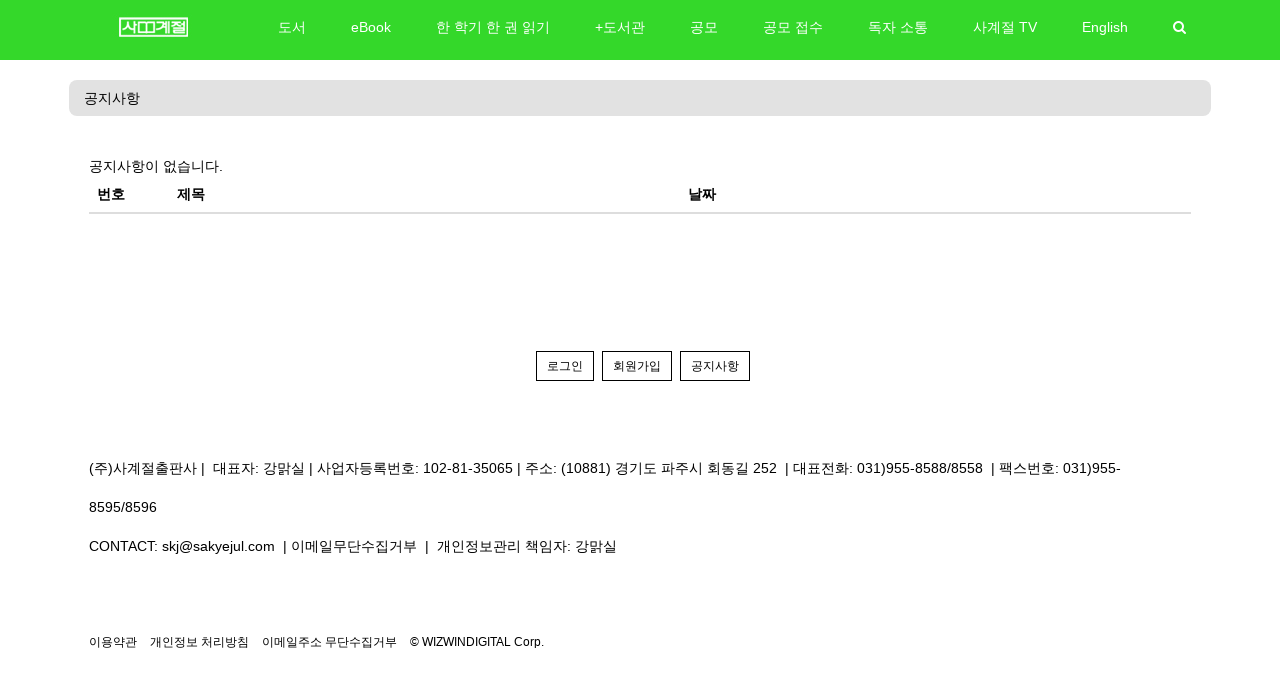

--- FILE ---
content_type: text/html
request_url: https://www.sakyejul.net/bbs/m/all_notice_list.php?type=mcb&ep=ep993587793575e55ff04653&gp=all
body_size: 46110
content:

<!DOCTYPE html>
<!--[if lt IE 7]>      <html class="no-js lt-ie9 lt-ie8 lt-ie7"> <![endif]-->
<!--[if IE 7]>         <html class="no-js lt-ie9 lt-ie8"> <![endif]-->
<!--[if IE 8]>         <html class="no-js lt-ie9"> <![endif]-->
<!--[if gt IE 8]><!--> <html class="no-js"> <!--<![endif]-->
<html xmlns="http://www.w3.org/1999/xhtml" xml:lang="ko" lang="ko">
	<head>
		<meta http-equiv="Content-Type" content="text/html; charset=utf-8" />
		<meta http-equiv="X-UA-Compatible" content="IE=edge" />
		<meta charset="utf-8">
		<meta name="viewport" content="width=device-width, initial-scale=1.0">
		<meta name="description" content="(주)사계절출판사">
		<meta property="og:type" content="website">
		<meta property="og:url" content="http://www.sakyejul.net/bbs/m/all_notice_list.php?type=mcb&ep=ep993587793575e55ff04653&gp=all">
		<meta property="og:title" content="(주)사계절출판사">
		<meta property="og:description" content="(주)사계절출판사">
		
		<title>(주)사계절출판사</title>
		
		<link rel="stylesheet" type="text/css" href="../../design/css/vendor.css?v=20240520" />
		<link rel="stylesheet" type="text/css" href="../../design/css/site.css?v=20181210" />
		<link rel="stylesheet" type="text/css" href="../../design/css/theme.css" />
		<script src="//code.jquery.com/jquery.min.js"></script>
		<script type="text/javascript" src="../../design/js/modernizr.custom.js"></script>
		<script type="text/javascript" src="../../design/js/bootstrap.min.js"></script>
		<link rel="stylesheet" type="text/css" href="../../design/css/mCustomScrollbar.css" />
		<script type="text/javascript" src="../../design/js/mCustomScrollbar.min.js"></script>
				<style type="text/css">
/*배경*/
.zinpack-style{
	background-color:#ffffff;
}

/*타일 간격*/
.masonry-item{
	padding:5px;
}

/*테마 박스*/
.zinpack-style .br-theme{
	-moz-border-radius:0px;
	-webkit-border-radius:0px;
	border-radius:0px;
	border:0px solid #ffffff;
	background:rgba(255,255,255,1);
	color:#000000;
}
/*테마 박스*/
.zinpack-style .br-theme p{
	color:#000000;
}
/*하단 박스*/
.zinpack-style .br-footer{
	-moz-border-radius:0px;
	-webkit-border-radius:0px;
	border-radius:0px;
	border:0px solid #000000;
	background:rgba(255,255,255,1);
	color:#000000;
}

/*상단메뉴 버튼*/
.zinpack-style #main-navbar .nav-pills>li>a,
.zinpack-style #sub-navbar .nav-pills>li>a{
	padding:12px 20px;
	-moz-border-radius:0px;
	-webkit-border-radius:0px;
	border-radius:0px;
	border:0px solid #428bca;
	background:rgba(52,216,42,1);
	color:#ffffff;
}
/*상단메뉴 버튼(마우스오버)*/
.zinpack-style #main-navbar .nav-pills>li:hover>a,
.zinpack-style #sub-navbar .nav-pills>li:hover>a{
	border:0px solid #ffffff;
	background:rgba(255,255,255,1);
	color:#000000;
}
/*상단메뉴 버튼(현재선택)*/
.zinpack-style #main-navbar .nav-pills>li.active>a,
.zinpack-style #sub-navbar .nav-pills>li.active>a{
	background:rgba(255,255,255,1);
}
.zinpack-style .cbp-hrmenu .cbp-hrsub{
	background:rgba(255,255,255,1);
}
.zinpack-style .cbp-hrmenu .cbp-hrsub-inner,
.zinpack-style .cbp-hrmenu .cbp-hrsub-inner>div a{
	color:#000000;
}
.zinpack-style .cbp-hrmenu .cbp-hrsub-inner>div a:hover{
	color:#000000;
	opacity: 0.5;
}
/*상단 네비게이션바*/
.zinpack-style .breadcrumb{
	-moz-border-radius:8px;
	-webkit-border-radius:8px;
	border-radius:8px;
	border:0px solid #000000;
	background:rgba(226,226,226,1);
	color:#000000;
}
/*상단 네비게이션바 링크*/
.zinpack-style .breadcrumb>li a{
	color:#000000;
}
/*테마 버튼*/
.zinpack-style .btn-theme{
	-moz-border-radius:0px;
	-webkit-border-radius:0px;
	border-radius:0px;
	border:1px solid #000000;
	background:rgba(255,255,255,1);
	color:#000000;
}
/*테마 버튼(마우스오버)*/
.zinpack-style .btn-theme:hover,
.zinpack-style .btn-theme:focus,
.zinpack-style .btn-theme:active,
.zinpack-style .btn-theme.active,
.open>.zinpack-style-0 .btn-theme.dropdown-toggle{
	border:1px solid #000000;
	background:rgba(255,255,255,1);
	color:#000000;
}
/*테마 버튼(비활성)*/
.zinpack-style .btn-theme.disabled,
.zinpack-style .btn-theme.disabled:hover,
.zinpack-style .btn-theme.disabled:focus,
.zinpack-style .btn-theme.disabled:active,
.zinpack-style .btn-theme.disabled.active,
.zinpack-style .btn-theme[disabled],
.zinpack-style .btn-theme[disabled]:hover,
.zinpack-style .btn-theme[disabled]:focus,
.zinpack-style .btn-theme[disabled]:active,
.zinpack-style .btn-theme[disabled].active,
fieldset[disabled] .zinpack-style-0 .btn-theme,
fieldset[disabled] .zinpack-style-0 .btn-theme:hover,
fieldset[disabled] .zinpack-style-0 .btn-theme:focus,
fieldset[disabled] .zinpack-style-0 .btn-theme:active,
fieldset[disabled] .zinpack-style-0 .btn-theme.active{
	border:1px solid #000000;
	background:rgba(255,255,255,1);
	color:#000000;
}
/*페이지네이션*/
.zinpack-style .pagination{
	-moz-border-radius:0px;
	-webkit-border-radius:0px;
	border-radius:0px;
}
/*페이지네이션 기본*/
.zinpack-style .pagination>li>a,
.zinpack-style .pagination>li>span{
	border:0px solid #000000;
	background:rgba(255,255,255,1);
	color:#000000;
}
/*페이지네이션 선택*/
.zinpack-style .pagination>li>a:hover,
.zinpack-style .pagination>li>a:focus,
.zinpack-style .pagination>li>span:hover,
.zinpack-style .pagination>li>span:focus,
.zinpack-style .pagination>.active>a,
.zinpack-style .pagination>.active>a:hover,
.zinpack-style .pagination>.active>a:focus,
.zinpack-style .pagination>.active>span,
.zinpack-style .pagination>.active>span:hover,
.zinpack-style .pagination>.active>span:focus,
.zinpack-style .pagination>.disabled>span,
.zinpack-style .pagination>.disabled>span:hover,
.zinpack-style .pagination>.disabled>span:focus,
.zinpack-style .pagination>.disabled>a,
.zinpack-style .pagination>.disabled>a:hover,
.zinpack-style .pagination>.disabled>a:focus{
	border:0px solid #245682;
	background:rgba(36,86,130,1);
	color:#ffffff;
}


.zinpack-style #navbar-region{
	background:rgba(52,216,42,1);
}
.zinpack-style .stick{
	background:rgba(52,216,42,1);
}
</style>				
		<link rel='shortcut icon' href='/main/sakyejul/all/_images/151899852463c4ada6c16f4.png' />
		<!-- HTML5 shim, for IE6-8 support of HTML5 elements -->
		<!--[if lt IE 9]>
		  <script src="http://html5shim.googlecode.com/svn/trunk/html5.js"></script>
		<![endif]-->

		<script type="text/javascript">
			// Custom Scroll
			$(document).ready(function(){
				scrollCont('.cbp-hrsub');
			});
			function scrollCont(scrollWrap){
				$(scrollWrap).mCustomScrollbar({
					theme:"minimal-dark",
					contentTouchScroll:true, 
					autoScrollOnFocus:true 
				});
			};

			//링크 클릭시 테두리 제거.
			function bluring(){
				if(event.srcElement.tagName=="A"||event.srcElement.tagName=="IMG") document.body.focus();
			}
			document.onfocusin=bluring;
		</script>
			</head>

	<body class="zinpack-style">
	
		<form id="top_search_form" action="../../bbs/m/main_search_list.php" method="get" onsubmit="return checkSearchForm(this);">
		<input type="hidden" name="type" value="main">
		<input type="hidden" name="ep" value="ep993587793575e55ff04653">
		<input type="hidden" name="gp" value="all">
		<div id="navbar-region" class="region">
			<div id="main-navbar" class="navbar navbar-default zp-top-nav ">
				<div class="container">
					<div class="close-mask"></div>
					<nav id="logo-navbar" class="navbar-header">
						<a class="navbar-brand" href="../../bbs/m/main.php?type=main&ep=ep993587793575e55ff04653&gp=all"><img class='img-responsive' style='margin:0 auto' src='/main/sakyejul/all/_images/47047373163c4aae6438fe.jpg' alt='logo' /></a>
						<button type="button" class="navbar-toggle btn btn-theme" style="float:right;margin-top:10px;" data-toggle="collapse" data-target="#main-navbar-item" data-parent="#logo-navbar" onclick="javascript:scroll(0,0);">
							<i class="fa fa-bars"></i>
						</button>
					</nav>
					<div id="main-navbar-item" class="navbar-collapse collapse cbp-hrmenu">
						<ul class="nav nav-pills navbar-right">
																			<li>
								<a href="#">도서</a>
								<div class="cbp-hrsub">
									<div class="cbp-hrsub-inner">
										<div>
											<h3><a href='../../bbs/m/all_data_list.php?type=open&ep=ep993587793575e55ff04653&gp=all&menu=hm21374380657ac03d90b2c4'>도서</a> <i class='fa fa-chevron-right'></i></h3>
										</div>
															<div>
									<h4><a href='../../bbs/m/all_data_list.php?type=open&ep=ep993587793575e55ff04653&gp=all&menu=hm79616375357ac05986d7d7'>그림책</a></h4>
									<ul>				
																	<li><a href='../../bbs/m/all_data_list.php?type=publishing&ep=ep993587793575e55ff04653&gp=all&menu=hm182847800957ac05b121ab1'>사계절 아기그림책</a>									<ul>
									</ul></li>									<li><a href='../../bbs/m/all_data_list.php?type=publishing&ep=ep993587793575e55ff04653&gp=all&menu=hm196974549657ac05ba3cb7b'>사계절 그림책</a>									<ul>
									</ul></li>									<li><a href='../../bbs/m/all_data_list.php?type=publishing&ep=ep993587793575e55ff04653&gp=all&menu=hm8547775357ac05c40f83d'>옛이야기 그림책</a>									<ul>
									</ul></li>									<li><a href='../../bbs/m/all_data_list.php?type=publishing&ep=ep993587793575e55ff04653&gp=all&menu=hm59730368457ac05d19d71d'>우리 문화 그림책</a>									<ul>
									</ul></li>									<li><a href='../../bbs/m/all_data_list.php?type=publishing&ep=ep993587793575e55ff04653&gp=all&menu=hm166301128657ac05e1960c3'>일과 사람</a>									<ul>
									</ul></li>									<li><a href='../../bbs/m/all_data_list.php?type=publishing&ep=ep993587793575e55ff04653&gp=all&menu=hm20165304435869d7bd6ff4f'>자신만만 생활책</a>									<ul>
									</ul></li>									<li><a href='../../bbs/m/all_data_list.php?type=publishing&ep=ep993587793575e55ff04653&gp=all&menu=hm211368860957ac05ed20788'>평화그림책</a>									<ul>
									</ul></li>									<li><a href='../../bbs/m/all_data_list.php?type=publishing&ep=ep993587793575e55ff04653&gp=all&menu=hm84060541857ac05f53acb1'>Dear 그림책</a>									<ul>
									</ul></li>									<li><a href='../../bbs/m/all_data_list.php?type=publishing&ep=ep993587793575e55ff04653&gp=all&menu=hm98868167466552571e929f'>민주인권그림책</a>									<ul>
									</ul></li>									<li><a href='../../bbs/m/all_data_list.php?type=publishing&ep=ep993587793575e55ff04653&gp=all&menu=hm15099069595e43681c8ab4e'>빅북</a>									<ul>
									</ul></li></ul></div>								<div>
									<h4><a href='../../bbs/m/all_data_list.php?type=open&ep=ep993587793575e55ff04653&gp=all&menu=hm53080022157ac0641efe2f'>어린이 문학</a></h4>
									<ul>				
																	<li><a href='../../bbs/m/all_data_list.php?type=publishing&ep=ep993587793575e55ff04653&gp=all&menu=hm51252635857ac065d0158d'>사계절 웃는 코끼리</a>									<ul>
									</ul></li>									<li><a href='../../bbs/m/all_data_list.php?type=publishing&ep=ep993587793575e55ff04653&gp=all&menu=hm152102542357ac0667c87df'>사계절 동시집</a>									<ul>
									</ul></li>									<li><a href='../../bbs/m/all_data_list.php?type=publishing&ep=ep993587793575e55ff04653&gp=all&menu=hm117330950357ac0670e6247'>저학년문고</a>									<ul>
									</ul></li>									<li><a href='../../bbs/m/all_data_list.php?type=publishing&ep=ep993587793575e55ff04653&gp=all&menu=hm23689831857ac067bb00b4'>중학년문고</a>									<ul>
									</ul></li>									<li><a href='../../bbs/m/all_data_list.php?type=publishing&ep=ep993587793575e55ff04653&gp=all&menu=hm6650513557ac0688f21a9'>아동문고(고학년)</a>									<ul>
									</ul></li>									<li><a href='../../bbs/m/all_data_list.php?type=publishing&ep=ep993587793575e55ff04653&gp=all&menu=hm27704323357d2469e6f131'>달고나만화방</a>									<ul>
									</ul></li>									<li><a href='../../bbs/m/all_data_list.php?type=publishing&ep=ep993587793575e55ff04653&gp=all&menu=hm1829012760690176579433f'>시옷</a>									<ul>
									</ul></li>									<li><a href='../../bbs/m/all_data_list.php?type=publishing&ep=ep993587793575e55ff04653&gp=all&menu=hm157399271057ac069ea8c54'>기타 문학</a>									<ul>
									</ul></li></ul></div>								<div>
									<h4><a href='../../bbs/m/all_data_list.php?type=open&ep=ep993587793575e55ff04653&gp=all&menu=hm66150476457ac06c752c52'>어린이 교양</a></h4>
									<ul>				
																	<li><a href='../../bbs/m/all_data_list.php?type=publishing&ep=ep993587793575e55ff04653&gp=all&menu=hm68859785464f0374117b22'>반갑다 과학</a>									<ul>
									</ul></li>									<li><a href='../../bbs/m/all_data_list.php?type=publishing&ep=ep993587793575e55ff04653&gp=all&menu=hm2639231695fbb1156edfc1'>슬기사전</a>									<ul>
									</ul></li>									<li><a href='../../bbs/m/all_data_list.php?type=publishing&ep=ep993587793575e55ff04653&gp=all&menu=hm106326502757ac06e22e589'>반갑다 사회야</a>									<ul>
									</ul></li>									<li><a href='../../bbs/m/all_data_list.php?type=publishing&ep=ep993587793575e55ff04653&gp=all&menu=hm20133803585869d792e6bd4'>고전맛집</a>									<ul>
									</ul></li>									<li><a href='../../bbs/m/all_data_list.php?type=publishing&ep=ep993587793575e55ff04653&gp=all&menu=hm10687852695a30a9f176ea0'>멘토멘티</a>									<ul>
									</ul></li>									<li><a href='../../bbs/m/all_data_list.php?type=publishing&ep=ep993587793575e55ff04653&gp=all&menu=hm12932060175c497605004c5'>교과서 인물 사전</a>									<ul>
									</ul></li>									<li><a href='../../bbs/m/all_data_list.php?type=publishing&ep=ep993587793575e55ff04653&gp=all&menu=hm189101211757ac06d0024fa'>아동교양문고</a>									<ul>
									</ul></li>									<li><a href='../../bbs/m/all_data_list.php?type=publishing&ep=ep993587793575e55ff04653&gp=all&menu=hm171920128857ac06f80ef31'>빛나는 미술가</a>									<ul>
									</ul></li>									<li><a href='../../bbs/m/all_data_list.php?type=publishing&ep=ep993587793575e55ff04653&gp=all&menu=hm134690300557ac06ee316dc'>지구촌 사회 학교</a>									<ul>
									</ul></li>									<li><a href='../../bbs/m/all_data_list.php?type=publishing&ep=ep993587793575e55ff04653&gp=all&menu=hm109270700057ac070473ab9'>초등학생이 보는 지식정보그림책</a>									<ul>
									</ul></li>									<li><a href='../../bbs/m/all_data_list.php?type=publishing&ep=ep993587793575e55ff04653&gp=all&menu=hm117442956757ac0715debf6'>지식의 씨앗</a>									<ul>
									</ul></li>									<li><a href='../../bbs/m/all_data_list.php?type=publishing&ep=ep993587793575e55ff04653&gp=all&menu=hm1537020857ac07227073f'>아동교양 클래식</a>									<ul>
									</ul></li>									<li><a href='../../bbs/m/all_data_list.php?type=publishing&ep=ep993587793575e55ff04653&gp=all&menu=hm192903270257ac07367facd'>역사 일기</a>									<ul>
									</ul></li>									<li><a href='../../bbs/m/all_data_list.php?type=publishing&ep=ep993587793575e55ff04653&gp=all&menu=hm65575291657ac072b2b4c6'>키워드 한국사</a>									<ul>
									</ul></li>									<li><a href='../../bbs/m/all_data_list.php?type=publishing&ep=ep993587793575e55ff04653&gp=all&menu=hm70563907157ac06d892051'>징검다리 역사책</a>									<ul>
									</ul></li>									<li><a href='../../bbs/m/all_data_list.php?type=publishing&ep=ep993587793575e55ff04653&gp=all&menu=hm200769010657ac074c4896f'>기타교양</a>									<ul>
									</ul></li></ul></div>								<div>
									<h4><a href='../../bbs/m/all_data_list.php?type=open&ep=ep993587793575e55ff04653&gp=all&menu=hm63913922957ac0a9db8523'>청소년 문학·교양</a></h4>
									<ul>				
																	<li><a href='../../bbs/m/all_data_list.php?type=publishing&ep=ep993587793575e55ff04653&gp=all&menu=hm188910429257ac0aa9796df'>1318문고</a>									<ul>
									</ul></li>									<li><a href='../../bbs/m/all_data_list.php?type=publishing&ep=ep993587793575e55ff04653&gp=all&menu=hm208287976157ac0ab2500e5'>1318교양문고</a>									<ul>
									</ul></li>									<li><a href='../../bbs/m/all_data_list.php?type=publishing&ep=ep993587793575e55ff04653&gp=all&menu=hm206000863360f116d21676e'>독고독락</a>									<ul>
									</ul></li>									<li><a href='../../bbs/m/all_data_list.php?type=publishing&ep=ep993587793575e55ff04653&gp=all&menu=hm281545757ac0aba87947'>교실밖 시리즈</a>									<ul>
									</ul></li>									<li><a href='../../bbs/m/all_data_list.php?type=publishing&ep=ep993587793575e55ff04653&gp=all&menu=hm17412424057ac0ac3f1f29'>주니어 클래식</a>									<ul>
									</ul></li>									<li><a href='../../bbs/m/all_data_list.php?type=publishing&ep=ep993587793575e55ff04653&gp=all&menu=hm9606737757ac0acb7239a'>지식 소설</a>									<ul>
									</ul></li>									<li><a href='../../bbs/m/all_data_list.php?type=publishing&ep=ep993587793575e55ff04653&gp=all&menu=hm25966318957ac0ad5c03b3'>기타 교양</a>									<ul>
									</ul></li></ul></div>								<div>
									<h4><a href='../../bbs/m/all_data_list.php?type=open&ep=ep993587793575e55ff04653&gp=all&menu=hm102264335557ac0d1548131'>인문ㆍ문학</a></h4>
									<ul>				
																	<li><a href='../../bbs/m/all_data_list.php?type=publishing&ep=ep993587793575e55ff04653&gp=all&menu=hm80643425957ac0d1d45cf0'>역사</a>									<ul>
									</ul></li>									<li><a href='../../bbs/m/all_data_list.php?type=publishing&ep=ep993587793575e55ff04653&gp=all&menu=hm160208246157ac0d25e1ffb'>문학</a>									<ul>
																			<li><a href='../../bbs/m/all_data_list.php?type=publishing&ep=ep993587793575e55ff04653&gp=all&menu=hm194950099959599995c4bf9'>욜로욜로</a></li>
									</ul></li>									<li><a href='../../bbs/m/all_data_list.php?type=publishing&ep=ep993587793575e55ff04653&gp=all&menu=hm106368837657ac0d3186d58'>인문일반</a>									<ul>
									</ul></li>									<li><a href='../../bbs/m/all_data_list.php?type=publishing&ep=ep993587793575e55ff04653&gp=all&menu=hm55761407457ac0d7e3d2fd'>만화</a>									<ul>
									</ul></li>									<li><a href='../../bbs/m/all_data_list.php?type=publishing&ep=ep993587793575e55ff04653&gp=all&menu=hm124376889057ac0d407bada'>실용</a>									<ul>
									</ul></li>									<li><a href='../../bbs/m/all_data_list.php?type=publishing&ep=ep993587793575e55ff04653&gp=all&menu=hm66073103757ac0d4dcfbdb'>예술</a>									<ul>
									</ul></li>									<li><a href='../../bbs/m/all_data_list.php?type=publishing&ep=ep993587793575e55ff04653&gp=all&menu=hm56414102557ac0d561c32c'>사회</a>									<ul>
									</ul></li>									<li><a href='../../bbs/m/all_data_list.php?type=publishing&ep=ep993587793575e55ff04653&gp=all&menu=hm146767915157ac0d6213fad'>과학</a>									<ul>
									</ul></li></ul></div>								<div>
									<h4><a href='../../bbs/m/all_data_list.php?type=open&ep=ep993587793575e55ff04653&gp=all&menu=hm60264179557ac0d9e66365'>기타</a></h4>
									<ul>				
																	<li><a href='../../bbs/m/all_data_list.php?type=publishing&ep=ep993587793575e55ff04653&gp=all&menu=hm74413087857d257171ed75'>자녀교육</a>									<ul>
									</ul></li></ul></div>								<div>
									<h4><a href='../../bbs/m/all_data_list.php?type=publishing&ep=ep993587793575e55ff04653&gp=all&menu=hm2432412335e58747dcfff8'>큰 글씨책</a></h4>
									<ul>				
								</ul></div>								<div>
									<h4><a href='../../bbs/m/all_data_list.php?type=publishing&ep=ep993587793575e55ff04653&gp=all&menu=hm134284932557ac2ba685de5'>eBook 도서목록</a></h4>
									<ul>				
								</ul></div>								<div>
									<h4><a href='https://www.sakyejul.net/bbs/m/mcb_data_view.php?type=mcb&ep=ep993587793575e55ff04653&gp=all&item=md155236701266c57e6de044f'>오디오북 도서목록</a></h4>
									<ul>				
								</ul></div>								<div>
									<h4><a href='https://www.sakyejul.net/bbs/m/mcb_data_view.php?type=mcb&ep=ep993587793575e55ff04653&gp=all&item=md6388459946260b0badc9bb'>종합도서목록</a></h4>
									<ul>				
								</ul></div>								<div>
									<h4>저자</h4>
									<ul>				
								</ul></div>								</div><!-- /cbp-hrsub-inner -->
							</div>
						</li>
																			<li>
								<a href="#">eBook</a>
								<div class="cbp-hrsub">
									<div class="cbp-hrsub-inner">
										<div>
											<h3><a href='../../bbs/m/all_data_list.php?type=open&ep=ep993587793575e55ff04653&gp=all&menu=hm2117362447642254c852b64'>eBook</a> <i class='fa fa-chevron-right'></i></h3>
										</div>
															<div>
									<h4><a href='../../bbs/m/all_data_list.php?type=open&ep=ep993587793575e55ff04653&gp=all&menu=hm18143106836437b5c8704ef'>그림책</a></h4>
									<ul>				
																	<li><a href='../../bbs/m/all_data_list.php?type=publishing&ep=ep993587793575e55ff04653&gp=all&menu=hm13759725006437b62394ff6'>사계절 그림책</a>									<ul>
									</ul></li>									<li><a href='../../bbs/m/all_data_list.php?type=publishing&ep=ep993587793575e55ff04653&gp=all&menu=hm5031741776437b64a5c91d'>Dear 그림책</a>									<ul>
									</ul></li></ul></div>								<div>
									<h4><a href='../../bbs/m/all_data_list.php?type=open&ep=ep993587793575e55ff04653&gp=all&menu=hm2986038176422558ce4e97'>어린이 문학</a></h4>
									<ul>				
																	<li><a href='../../bbs/m/all_data_list.php?type=publishing&ep=ep993587793575e55ff04653&gp=all&menu=hm1074122082642256228a040'>사계절 웃는 코끼리</a>									<ul>
									</ul></li>									<li><a href='../../bbs/m/all_data_list.php?type=publishing&ep=ep993587793575e55ff04653&gp=all&menu=hm29049557064229a99d73d8'>사계절 동시집</a>									<ul>
									</ul></li>									<li><a href='../../bbs/m/all_data_list.php?type=publishing&ep=ep993587793575e55ff04653&gp=all&menu=hm66771596164229adb285fe'>저학년문고</a>									<ul>
									</ul></li>									<li><a href='../../bbs/m/all_data_list.php?type=publishing&ep=ep993587793575e55ff04653&gp=all&menu=hm211691311364229b1f536f8'>아동문고(고학년)</a>									<ul>
									</ul></li>									<li><a href='../../bbs/m/all_data_list.php?type=publishing&ep=ep993587793575e55ff04653&gp=all&menu=hm50145751264229c2259022'>달고나만화방</a>									<ul>
									</ul></li>									<li><a href='../../bbs/m/all_data_list.php?type=publishing&ep=ep993587793575e55ff04653&gp=all&menu=hm36421318164229c5e1848f'>기타 문학</a>									<ul>
									</ul></li></ul></div>								<div>
									<h4><a href='../../bbs/m/all_data_list.php?type=open&ep=ep993587793575e55ff04653&gp=all&menu=hm78353840464229cb27a12c'>어린이 교양</a></h4>
									<ul>				
																	<li><a href='../../bbs/m/all_data_list.php?type=publishing&ep=ep993587793575e55ff04653&gp=all&menu=hm132238427564229cf06403a'>슬기사전</a>									<ul>
									</ul></li>									<li><a href='../../bbs/m/all_data_list.php?type=publishing&ep=ep993587793575e55ff04653&gp=all&menu=hm98379919464229d157f440'>반갑다 사회야</a>									<ul>
									</ul></li>									<li><a href='../../bbs/m/all_data_list.php?type=publishing&ep=ep993587793575e55ff04653&gp=all&menu=hm109907131364229d3924da2'>고전맛집</a>									<ul>
									</ul></li>									<li><a href='../../bbs/m/all_data_list.php?type=publishing&ep=ep993587793575e55ff04653&gp=all&menu=hm111486776164229d758528b'>멘토멘티</a>									<ul>
									</ul></li>									<li><a href='../../bbs/m/all_data_list.php?type=publishing&ep=ep993587793575e55ff04653&gp=all&menu=hm172213429964229d972addb'>교과서 인물 사전</a>									<ul>
									</ul></li>									<li><a href='../../bbs/m/all_data_list.php?type=publishing&ep=ep993587793575e55ff04653&gp=all&menu=hm201607650664229dbfb4c8b'>지구촌 사회 학교</a>									<ul>
									</ul></li>									<li><a href='../../bbs/m/all_data_list.php?type=publishing&ep=ep993587793575e55ff04653&gp=all&menu=hm195760744264229df3c8b83'>징검다리 역사책</a>									<ul>
									</ul></li>									<li><a href='../../bbs/m/all_data_list.php?type=publishing&ep=ep993587793575e55ff04653&gp=all&menu=hm50584841164229ee697923'>기타교양</a>									<ul>
									</ul></li></ul></div>								<div>
									<h4><a href='../../bbs/m/all_data_list.php?type=open&ep=ep993587793575e55ff04653&gp=all&menu=hm140732714064229f3066061'>청소년 문학·교양</a></h4>
									<ul>				
																	<li><a href='../../bbs/m/all_data_list.php?type=publishing&ep=ep993587793575e55ff04653&gp=all&menu=hm45353467364229f95a6619'>1318문고</a>									<ul>
									</ul></li>									<li><a href='../../bbs/m/all_data_list.php?type=publishing&ep=ep993587793575e55ff04653&gp=all&menu=hm55730163364229fba58a99'>1318교양문고</a>									<ul>
									</ul></li>									<li><a href='../../bbs/m/all_data_list.php?type=publishing&ep=ep993587793575e55ff04653&gp=all&menu=hm58722211064229fe5d9608'>독고독락</a>									<ul>
									</ul></li>									<li><a href='../../bbs/m/all_data_list.php?type=publishing&ep=ep993587793575e55ff04653&gp=all&menu=hm20313672886422a00ad742d'>주니어 클래식</a>									<ul>
									</ul></li>									<li><a href='../../bbs/m/all_data_list.php?type=publishing&ep=ep993587793575e55ff04653&gp=all&menu=hm12742116436422a0333c891'>지식 소설</a>									<ul>
									</ul></li>									<li><a href='../../bbs/m/all_data_list.php?type=publishing&ep=ep993587793575e55ff04653&gp=all&menu=hm4320441096422a05f77cc4'>기타교양</a>									<ul>
									</ul></li></ul></div>								<div>
									<h4><a href='../../bbs/m/all_data_list.php?type=open&ep=ep993587793575e55ff04653&gp=all&menu=hm3871344796422a08bad933'>인문 · 문학</a></h4>
									<ul>				
																	<li><a href='../../bbs/m/all_data_list.php?type=publishing&ep=ep993587793575e55ff04653&gp=all&menu=hm18266302746422a0ad76c6b'>역사</a>									<ul>
									</ul></li>									<li><a href='../../bbs/m/all_data_list.php?type=publishing&ep=ep993587793575e55ff04653&gp=all&menu=hm11367699426422a0d543eee'>문학</a>									<ul>
																			<li><a href='../../bbs/m/all_data_list.php?type=publishing&ep=ep993587793575e55ff04653&gp=all&menu=hm545581174643faf1d1b61d'>임꺽정</a></li>
																			<li><a href='../../bbs/m/all_data_list.php?type=publishing&ep=ep993587793575e55ff04653&gp=all&menu=hm15310798096422a55321992'>욜로욜로</a></li>
									</ul></li>									<li><a href='../../bbs/m/all_data_list.php?type=publishing&ep=ep993587793575e55ff04653&gp=all&menu=hm66723806422a5ab8d6c6'>인문일반</a>									<ul>
									</ul></li>									<li><a href='../../bbs/m/all_data_list.php?type=publishing&ep=ep993587793575e55ff04653&gp=all&menu=hm11635924806422a5d981ad0'>실용</a>									<ul>
									</ul></li>									<li><a href='../../bbs/m/all_data_list.php?type=publishing&ep=ep993587793575e55ff04653&gp=all&menu=hm3146156176422a605335e8'>예술</a>									<ul>
									</ul></li>									<li><a href='../../bbs/m/all_data_list.php?type=publishing&ep=ep993587793575e55ff04653&gp=all&menu=hm16372556146422a623c405a'>사회</a>									<ul>
									</ul></li>									<li><a href='../../bbs/m/all_data_list.php?type=publishing&ep=ep993587793575e55ff04653&gp=all&menu=hm20842310206422a6427208d'>과학</a>									<ul>
									</ul></li>									<li><a href='../../bbs/m/all_data_list.php?type=publishing&ep=ep993587793575e55ff04653&gp=all&menu=hm3599413746422a663df0f0'>만화</a>									<ul>
									</ul></li></ul></div>								</div><!-- /cbp-hrsub-inner -->
							</div>
						</li>
																			<li>
								<a href="#">한 학기 한 권 읽기</a>
								<div class="cbp-hrsub">
									<div class="cbp-hrsub-inner">
										<div>
											<h3><a href='../../bbs/m/all_data_list.php?type=open&ep=ep993587793575e55ff04653&gp=all&menu=hm19782946905c9b36ad742e9'>한 학기 한 권 읽기</a> <i class='fa fa-chevron-right'></i></h3>
										</div>
															<div>
									<h4>초등</h4>
									<ul>				
																	<li><a href='../../bbs/m/all_data_list.php?type=mcb&ep=ep993587793575e55ff04653&gp=all&menu=hm84846664657e33cb2dfc96'>독서 지도안(초등)</a>									<ul>
									</ul></li>									<li><a href='../../bbs/m/all_data_list.php?type=mcb&ep=ep993587793575e55ff04653&gp=all&menu=hm58606710257e33ccc09c99'>활동 자료(초등)</a>									<ul>
									</ul></li>									<li><a href='../../bbs/m/all_data_list.php?type=mcb&ep=ep993587793575e55ff04653&gp=all&menu=hm19514596635c9b443445b40'>이럴 땐 이런 책</a>									<ul>
									</ul></li>									<li><a href='../../bbs/m/all_data_list.php?type=mcb&ep=ep993587793575e55ff04653&gp=all&menu=hm8782909945c9b43f642665'>수업일기</a>									<ul>
									</ul></li></ul></div>								<div>
									<h4>중고등</h4>
									<ul>				
																	<li><a href='../../bbs/m/all_data_list.php?type=mcb&ep=ep993587793575e55ff04653&gp=all&menu=hm12534100515c9b46ee43e1b'>독서 지도안(중고등)</a>									<ul>
									</ul></li>									<li><a href='../../bbs/m/all_data_list.php?type=mcb&ep=ep993587793575e55ff04653&gp=all&menu=hm70194089558a19c5a2320f'>활동 자료(중고등)</a>									<ul>
									</ul></li>									<li><a href='../../bbs/m/all_data_list.php?type=mcb&ep=ep993587793575e55ff04653&gp=all&menu=hm18617076363f81dbedbb8f'>이럴 땐 이런 책(중고등)</a>									<ul>
									</ul></li>									<li><a href='../../bbs/m/all_data_list.php?type=mcb&ep=ep993587793575e55ff04653&gp=all&menu=hm204870485e855788f25b5'>수업일기</a>									<ul>
									</ul></li></ul></div>								<div>
									<h4><a href='../../bbs/m/all_data_list.php?type=mcb&ep=ep993587793575e55ff04653&gp=all&menu=hm4726369955c9b378461318'>대회</a></h4>
									<ul>				
								</ul></div>								<div>
									<h4><a href='../../bbs/m/all_data_list.php?type=mcb&ep=ep993587793575e55ff04653&gp=all&menu=hm21210774625f48a118d8bea'>교실 라이브</a></h4>
									<ul>				
								</ul></div>								<div>
									<h4><a href='../../bbs/m/all_data_list.php?type=mcb&ep=ep993587793575e55ff04653&gp=all&menu=hm14010360625f990e36bdb81'>온라인 수업 자료</a></h4>
									<ul>				
								</ul></div>								</div><!-- /cbp-hrsub-inner -->
							</div>
						</li>
																			<li>
								<a href="#">+도서관</a>
								<div class="cbp-hrsub">
									<div class="cbp-hrsub-inner">
										<div>
											<h3>+도서관 <i class='fa fa-chevron-right'></i></h3>
										</div>
															<div>
									<h4>그림 전시회</h4>
									<ul>				
																	<li><a href='../../bbs/m/all_data_list.php?type=publishing&ep=ep993587793575e55ff04653&gp=all&menu=hm62491163057ac0f25acbbd'>그림 소개</a>									<ul>
									</ul></li>									<li><a href='../../bbs/m/publishing_exhibit_status_month.php?ep=ep993587793575e55ff04653&gp=all&menu=hm128229297357ac19f6d5788'>월별 전시 현황</a>									<ul>
									</ul></li>									<li><a href='../../bbs/m/publishing_exhibit_application.php?ep=ep993587793575e55ff04653&gp=all&menu=hm205526871257ac0f3236378'>그림 전시 신청</a>									<ul>
									</ul></li>									<li><a href='../../bbs/m/all_data_list.php?type=mcb&ep=ep993587793575e55ff04653&gp=all&menu=hm82428138258815d177417b'>그림 전시 취소</a>									<ul>
									</ul></li>									<li><a href='../../bbs/m/publishing_exhibit_status.php?ep=ep993587793575e55ff04653&gp=all&menu=hm18121105357ac0f4c22322'>나의 신청 현황</a>									<ul>
									</ul></li>									<li><a href='../../bbs/m/all_data_list.php?type=mcb&ep=ep993587793575e55ff04653&gp=all&menu=hm72954368957d24620c8a5c'>자주 묻는 질문</a>									<ul>
									</ul></li></ul></div>								<div>
									<h4>작가와의 만남</h4>
									<ul>				
																	<li><a href='../../bbs/m/all_data_list.php?type=mcb&ep=ep993587793575e55ff04653&gp=all&menu=hm49238858057ac0f992067f'>강연 소개</a>									<ul>
									</ul></li>									<li><a href='../../bbs/m/publishing_lecture_application.php?ep=ep993587793575e55ff04653&gp=all&menu=hm4477240357ac0fb338206'>작가 강연 신청</a>									<ul>
									</ul></li>									<li><a href='../../bbs/m/publishing_lecture_status.php?ep=ep993587793575e55ff04653&gp=all&menu=hm62734090557ac0fdf918e6'>나의 신청 현황</a>									<ul>
									</ul></li></ul></div>								<div>
									<h4><a href='../../bbs/m/all_data_list.php?type=mcb&ep=ep993587793575e55ff04653&gp=all&menu=hm33782146957c4f4ed1f720'>도서목록</a></h4>
									<ul>				
								</ul></div>								<div>
									<h4><a href='../../bbs/m/all_data_list.php?type=mcb&ep=ep993587793575e55ff04653&gp=all&menu=hm78773607659e70e0f3f64a'>사계절통신</a></h4>
									<ul>				
								</ul></div>								<div>
									<h4><a href='../../bbs/m/all_data_list.php?type=mcb&ep=ep993587793575e55ff04653&gp=all&menu=hm43352184657ac0e62c7a55'>책놀이 활동지 판매</a></h4>
									<ul>				
								</ul></div>								</div><!-- /cbp-hrsub-inner -->
							</div>
						</li>
																			<li>
								<a href="#">공모</a>
								<div class="cbp-hrsub">
									<div class="cbp-hrsub-inner">
										<div>
											<h3>공모 <i class='fa fa-chevron-right'></i></h3>
										</div>
															<div>
									<h4><a href='../../bbs/m/all_data_list.php?type=mcb&ep=ep993587793575e55ff04653&gp=all&menu=hm20570465925ddb7ffbc5360'>박지리문학상</a></h4>
									<ul>				
								</ul></div>								<div>
									<h4><a href='../../bbs/m/all_data_list.php?type=mcb&ep=ep993587793575e55ff04653&gp=all&menu=hm154351658057ac0901c49d6'>사계절문학상</a></h4>
									<ul>				
								</ul></div>								<div>
									<h4><a href='../../bbs/m/all_data_list.php?type=mcb&ep=ep993587793575e55ff04653&gp=all&menu=hm3409334835d9c317364e23'>사계절어린이문학상</a></h4>
									<ul>				
								</ul></div>								<div>
									<h4><a href='../../bbs/m/all_data_list.php?type=mcb&ep=ep993587793575e55ff04653&gp=all&menu=hm4602186725d9c309308078'>사계절그림책상</a></h4>
									<ul>				
								</ul></div>								<div>
									<h4><a href='../../bbs/m/all_data_list.php?type=mcb&ep=ep993587793575e55ff04653&gp=all&menu=hm642433141642d39c5a03d2'>한낙원과학소설상</a></h4>
									<ul>				
								</ul></div>								<div>
									<h4><a href='../../bbs/m/about_data_view.php?type=about&ep=ep993587793575e55ff04653&gp=all&item=ad14736964145e38caccc021c'>단행본 투고 안내</a></h4>
									<ul>				
								</ul></div>								</div><!-- /cbp-hrsub-inner -->
							</div>
						</li>
																			<li>
								<a href="#">공모 접수</a>
								<div class="cbp-hrsub">
									<div class="cbp-hrsub-inner">
										<div>
											<h3>공모 접수 <i class='fa fa-chevron-right'></i></h3>
										</div>
															<div>
									<h4><a href='../../bbs/m/all_data_list.php?type=publishing_contest&ep=ep993587793575e55ff04653&gp=all&menu=hm45705006567c8df8cbfe4b'>한낙원과학소설상 응모</a></h4>
									<ul>				
								</ul></div>								<div>
									<h4><a href='../../bbs/m/all_data_list.php?type=publishing_contest&ep=ep993587793575e55ff04653&gp=all&menu=hm1642746952681d962362268'>박지리문학상 응모</a></h4>
									<ul>				
								</ul></div>								<div>
									<h4><a href='../../bbs/m/all_data_list.php?type=publishing_contest&ep=ep993587793575e55ff04653&gp=all&menu=hm1094390806681d96d0ded8e'>사계절문학상 응모</a></h4>
									<ul>				
								</ul></div>								<div>
									<h4><a href='../../bbs/m/all_data_list.php?type=publishing_contest&ep=ep993587793575e55ff04653&gp=all&menu=hm892486350681d96ff3b8f2'>사계절어린이문학상 응모</a></h4>
									<ul>				
								</ul></div>								</div><!-- /cbp-hrsub-inner -->
							</div>
						</li>
																			<li>
								<a href="#">독자 소통</a>
								<div class="cbp-hrsub">
									<div class="cbp-hrsub-inner">
										<div>
											<h3>독자 소통 <i class='fa fa-chevron-right'></i></h3>
										</div>
															<div>
									<h4><a href='../../bbs/m/all_data_list.php?type=mcb&ep=ep993587793575e55ff04653&gp=all&menu=hm134900492657ac09472e1f3'>공지사항</a></h4>
									<ul>				
																	<li><a href='../../bbs/m/about_data_view.php?type=about&ep=ep993587793575e55ff04653&gp=all&item=ad20646363405e3a4a9040c63'>1:1 문의 안내</a>									<ul>
									</ul></li>									<li><a href='../../bbs/m/all_data_list.php?type=mcb&ep=ep993587793575e55ff04653&gp=all&menu=hm17704123275e439d1054f53'>선정 도서 목록</a>									<ul>
									</ul></li>									<li><a href='https://boom-freon-006.notion.site/3a3ce4b6244a4036ba9d924c75aa9c41?v=a70410fed8b245de81a37a6c54d9f185'>FAQ</a>									<ul>
									</ul></li></ul></div>								<div>
									<h4>독자가 전하는 책 이야기</h4>
									<ul>				
																	<li><a href='../../bbs/m/all_data_list.php?type=mcb&ep=ep993587793575e55ff04653&gp=all&menu=hm90765476557e9c3ce9b9ce'>독자 서평</a>									<ul>
									</ul></li>									<li><a href='../../bbs/m/all_data_list.php?type=mcb&ep=ep993587793575e55ff04653&gp=all&menu=hm179131644757c644ff498be'>대회 수상작</a>									<ul>
									</ul></li></ul></div>								<div>
									<h4>사계절이 전하는 책 이야기</h4>
									<ul>				
																	<li><a href='../../bbs/m/all_data_list.php?type=mcb&ep=ep993587793575e55ff04653&gp=all&menu=hm79344682157ac0f1eb271d'>어린이</a>									<ul>
									</ul></li>									<li><a href='../../bbs/m/all_data_list.php?type=mcb&ep=ep993587793575e55ff04653&gp=all&menu=hm37831474657ac0f3fcb4e1'>청소년</a>									<ul>
									</ul></li>									<li><a href='../../bbs/m/all_data_list.php?type=mcb&ep=ep993587793575e55ff04653&gp=all&menu=hm128838857357ac0f7a4e802'>인문.문학</a>									<ul>
									</ul></li>									<li><a href='../../bbs/m/all_data_list.php?type=mcb&ep=ep993587793575e55ff04653&gp=all&menu=hm175037028858930c62e7eda'>작가 인터뷰</a>									<ul>
									</ul></li>									<li><a href='../../bbs/m/all_data_list.php?type=mcb&ep=ep993587793575e55ff04653&gp=all&menu=hm65825750357ac0fac3d559'>북트레일러</a>									<ul>
									</ul></li>									<li><a href='../../bbs/m/all_data_list.php?type=mcb&ep=ep993587793575e55ff04653&gp=all&menu=hm394864952583537aa60621'>그림책 깊이 읽기</a>									<ul>
									</ul></li>									<li><a href='../../bbs/m/all_data_list.php?type=mcb&ep=ep993587793575e55ff04653&gp=all&menu=hm5095465526786012f2d291'>시기별 추천 도서</a>									<ul>
									</ul></li></ul></div>								<div>
									<h4><a href='../../bbs/m/all_data_list.php?type=mcb&ep=ep993587793575e55ff04653&gp=all&menu=hm5879865166345119ee0b1b'>독서 모임</a></h4>
									<ul>				
								</ul></div>								</div><!-- /cbp-hrsub-inner -->
							</div>
						</li>
																			<li>
								<a href='#' onclick="location.href='https://www.youtube.com/channel/UCmSdoeEz_piIz8quefjl6og?view_as=subscriber'">사계절 TV</a>
							</li>
																			<li>
								<a href='#' onclick="location.href='https://www.sakyejul.net/bbs/m/main.php?type=main&ep=ep993587793575e55ff04653&gp=gp105639525857ea0dc666cfc'">English</a>
							</li>
												<!-- search box -->
						<li><a href="#" id="zp-top-search" data-container="#navbar-region"><i class="fa fa-search"></i></a></li>
						</ul>
					</div> <!-- /#main-navbar-item -->
				</div> <!-- /.container -->
			</div> <!-- /#main-navbar -->
		</div> <!-- /#navbar-region -->
		</form>

		<div id="sticky-anchor"></div>

        <div class="clearfix"></div>

		<div class="container"><!-- Main container -->
<div class="content">
	<div class="breadcrumb-box input-group">
		<ol class="breadcrumb ">
			<li><a href="../../bbs/m/all_notice_list.php?type=mcb&ep=ep993587793575e55ff04653&gp=all">공지사항</a></li>
		</ol>
	</div>
	<div class="box br-theme">
		<table class="table responsive-table">
			<colgroup>
			   <col style="width: 80px;">
			</colgroup>
			<thead>
				<tr>
					<th>번호</th>
					<th>제목</th>
					<th>날짜</th>
				</tr>
			</thead>
			<tbody>
				공지사항이 없습니다.			</tbody>
		</table>

	</div> <!-- /.box -->
	<div class="pagContainer text-center">
		<ul class="pagination">
					</ul>
	</div>
</div>

	<footer>
		<div class="row">
			<div class="col-sm-12">
				<div class="btn-list text-center btn-toolbar">
									<a class="btn btn-theme btn-sm" href="../../bbs/m/all_login.php?type=mcb&ep=ep993587793575e55ff04653&gp=all&re_url=%2Fbbs%2Fm%2Fall_notice_list.php%3Ftype%3Dmcb%26ep%3Dep993587793575e55ff04653%26gp%3Dall">로그인</a>
										<a class="btn btn-theme btn-sm" href="../../bbs/m/all_join.php?type=mcb&ep=ep993587793575e55ff04653&gp=all">회원가입</a>
																		<a class="btn btn-theme btn-sm" href="../../bbs/m/all_notice_list.php?type=mcb&ep=ep993587793575e55ff04653&gp=all">공지사항</a>
				</div>
			</div>
		</div>

		<div class="box br-footer">
			<ul class="list-inline">
								<li><h1 style="orphans: 2; widows: 2;"><span style="font-size: 14px;"><span style="font-family: arial,helvetica,sans-serif;"><a href="http://www.sakyejul.net/bbs/m/about_data_view.php?type=design&amp;ep=ep993587793575e55ff04653&amp;gp=all&amp;item=ad193080980957ee0790923ef">(주)사계절출판사</a>&nbsp;|&nbsp; 대표자: 강맑실&nbsp;| 사업자등록번호: 102-81-35065&nbsp;| 주소: <a href="http://map.naver.com/index.nhn?query=7IKs6rOE7KCI7Lac7YyQ7IKs&amp;enc=b64&amp;tab=1">(10881) 경기도 파주시 회동길 252</a> &nbsp;|&nbsp;대표전화: 031)955-8588/8558 &nbsp;| 팩스번호: 031)955-8595/8596<br />
CONTACT: <a href="mailto:skj@sakyejul.com">skj@sakyejul.com</a>&nbsp;&nbsp;| 이메일무단수집거부 &nbsp;| &nbsp;개인정보관리 책임자: 강맑실<br />
&nbsp; &nbsp; &nbsp; &nbsp; &nbsp; &nbsp;&nbsp;<span style="color: rgb(0, 128, 0);">&nbsp;&nbsp;&nbsp;&nbsp;&nbsp;&nbsp;&nbsp;&nbsp;&nbsp;&nbsp;&nbsp;&nbsp;&nbsp;&nbsp;&nbsp;&nbsp;&nbsp;&nbsp;&nbsp;&nbsp;&nbsp;&nbsp;&nbsp;&nbsp;&nbsp;&nbsp;&nbsp;&nbsp;&nbsp;&nbsp;&nbsp;&nbsp;&nbsp;&nbsp;&nbsp;&nbsp;&nbsp;&nbsp;&nbsp;&nbsp;&nbsp;&nbsp;&nbsp;&nbsp;&nbsp;&nbsp;&nbsp;&nbsp;&nbsp;&nbsp;&nbsp;&nbsp;&nbsp;&nbsp;&nbsp;&nbsp;&nbsp;&nbsp;&nbsp;&nbsp;&nbsp;&nbsp;&nbsp;&nbsp;&nbsp;&nbsp;&nbsp;&nbsp;&nbsp;&nbsp;&nbsp;&nbsp;&nbsp;&nbsp;&nbsp;&nbsp;&nbsp;&nbsp;&nbsp;&nbsp;&nbsp;&nbsp;&nbsp;&nbsp;&nbsp;&nbsp;</span></span></span></h1>
<script async src="https://www.googletagmanager.com/gtag/js?id=UA-141106028-2"></script><script>
  window.dataLayer = window.dataLayer || [];
  function gtag(){dataLayer.push(arguments);}
  gtag('js', new Date());
  gtag('config', 'UA-141106028-2');
</script>

<div id="google_translate_element">&nbsp;</div>
<script type="text/javascript">
function googleTranslateElementInit() {
  new google.translate.TranslateElement({pageLanguage: 'ko', includedLanguages: 'en,fr,ja,ko,zh-CN,zh-TW', layout: google.translate.TranslateElement.FloatPosition.TOP_LEFT, multilanguagePage: true}, 'google_translate_element');
}
</script><script type="text/javascript" src="//translate.google.com/translate_a/element.js?cb=googleTranslateElementInit"></script></li>
			</ul>
						<ul class="list-inline">
				<li><a href="../../bbs/m/all_policy_agreement.php?type=mcb&ep=ep993587793575e55ff04653&gp=all">이용약관</a></li>
				<li><a href="../../bbs/m/all_policy_private.php?type=mcb&ep=ep993587793575e55ff04653&gp=all">개인정보 처리방침</a></li>
								<li><a href="../../bbs/m/all_policy_email.php?type=mcb&ep=ep993587793575e55ff04653&gp=all">이메일주소 무단수집거부</a></li>
								<li><a href="http://www.wizwindigital.com" target="_blank">© WIZWINDIGITAL Corp.</a></li>
			</ul>
					</div>

	</footer>
</div> <!-- / main container -->
	
    <!-- Le javascript
    ================================================== -->
    <!-- Placed at the end of the document so the pages load faster -->
	<script type="text/javascript" src="../../design/js/masonry.pkgd.min.js"></script>
	<script type="text/javascript" src="../../design/js/jquery.backstretch.min.js"></script>
	<script type="text/javascript" src="../../design/js/cbpHorizontalMenu.min.js"></script>
	<script type="text/javascript" src="../../design/js/jquery.scrollbox.js"></script>
	<script type="text/javascript" src="../../design/js/ekko-lightbox.min.js"></script>
    <script type="text/javascript" src="../../design/js/main_site.js"></script>
			<script type="text/javascript" src="../../design/js/search-stick-2.js?v=202305231"></script>
		
		<script language="JavaScript">
		function copy_trackback() {
			var trb = document.location.href;
			var IE=(document.all)?true:false;
			if (IE) {
				if(confirm("URL 주소를 클립보드에 복사하시겠습니까?"))
					window.clipboardData.setData("Text", trb);
			} else {
				temp = prompt("URL 주소입니다. Ctrl+C를 눌러 클립보드로 복사하세요.", trb);
			}
		}
		function rss_feed(url,ep,gp,cg) {
			trb = "http://www"+ url +"/rss/?ep="+ ep +"&gp="+ gp +"&cg="+ cg +"&limit=10";
			var IE=(document.all)?true:false;
			if (IE) {
				if(confirm("RSS Feed 주소를 클립보드에 복사하시겠습니까?"))
					window.clipboardData.setData("Text", trb);
			} else {
				temp = prompt("RSS Feed 주소입니다. Ctrl+C를 눌러 클립보드로 복사하세요.", trb);
			}
		}

		$(function() {
			cbpHorizontalMenu.init();
		});
	</script>
</body>
</html>

--- FILE ---
content_type: text/css
request_url: https://www.sakyejul.net/design/css/theme.css
body_size: 251685
content:
.zinpack-style{background:#fff}.zinpack-style .br-default{background:#fff;color:#585858}.zinpack-style .br-default.box-link:hover{background:#e6e6e6}.zinpack-style .br-default p{color:#999}.zinpack-style .br-primary{background:#428bca;color:#fff}.zinpack-style .br-primary.box-link:hover{background:#3071a9}.zinpack-style .br-primary p{color:#ccc}.zinpack-style .br-success{background:#5cb85c;color:#fff}.zinpack-style .br-success.box-link:hover{background:#449d44}.zinpack-style .br-success p{color:#ccc}.zinpack-style .br-info{background:#5bc0de;color:#fff}.zinpack-style .br-info.box-link:hover{background:#31b0d5}.zinpack-style .br-info p{color:#ccc}.zinpack-style .br-warning{background:#f0ad4e;color:#fff}.zinpack-style .br-warning.box-link:hover{background:#ec971f}.zinpack-style .br-warning p{color:#ccc}.zinpack-style .br-danger{background:#d9534f;color:#fff}.zinpack-style .br-danger.box-link:hover{background:#c9302c}.zinpack-style .br-danger p{color:#ccc}.zinpack-style .br-blue{background:#57889c;color:#fff}.zinpack-style .br-blue.box-link:hover{background:#456b7b}.zinpack-style .br-blue p{color:#ccc}.zinpack-style .br-blueLight{background:#92a2a8;color:#fff}.zinpack-style .br-blueLight.box-link:hover{background:#768a91}.zinpack-style .br-blueLight p{color:#ccc}.zinpack-style .br-blueDark{background:#4c4f53;color:#fff}.zinpack-style .br-blueDark.box-link:hover{background:#343638}.zinpack-style .br-blueDark p{color:#ccc}.zinpack-style .br-teal{background:#568a89;color:#fff}.zinpack-style .br-teal.box-link:hover{background:#426b6a}.zinpack-style .br-teal p{color:#ccc}.zinpack-style .br-green{background:#356e35;color:#fff}.zinpack-style .br-green.box-link:hover{background:#244c24}.zinpack-style .br-green p{color:#ccc}.zinpack-style .br-greenDark{background:#496949;color:#fff}.zinpack-style .br-greenDark.box-link:hover{background:#344b34}.zinpack-style .br-greenDark p{color:#ccc}.zinpack-style .br-greenLight{background:#71843f;color:#fff}.zinpack-style .br-greenLight.box-link:hover{background:#53612f}.zinpack-style .br-greenLight p{color:#ccc}.zinpack-style .br-purple{background:#6e587a;color:#fff}.zinpack-style .br-purple.box-link:hover{background:#53435c}.zinpack-style .br-purple p{color:#ccc}.zinpack-style .br-magenta{background:#6e3671;color:#fff}.zinpack-style .br-magenta.box-link:hover{background:#4c264e}.zinpack-style .br-magenta p{color:#ccc}.zinpack-style .br-pink{background:#ac5287;color:#fff}.zinpack-style .br-pink.box-link:hover{background:#89426c}.zinpack-style .br-pink p{color:#ccc}.zinpack-style .br-pinkDark{background:#a8829f;color:#fff}.zinpack-style .br-pinkDark.box-link:hover{background:#926587}.zinpack-style .br-pinkDark p{color:#ccc}.zinpack-style .br-yellow{background:#b09b5b;color:#fff}.zinpack-style .br-yellow.box-link:hover{background:#927f46}.zinpack-style .br-yellow p{color:#ccc}.zinpack-style .br-orange{background:#c79121;color:#fff}.zinpack-style .br-orange.box-link:hover{background:#9b711a}.zinpack-style .br-orange p{color:#ccc}.zinpack-style .br-red{background:#a90329;color:#fff}.zinpack-style .br-red.box-link:hover{background:#77021d}.zinpack-style .br-red p{color:#ccc}.zinpack-style .br-redLight{background:#a65858;color:#fff}.zinpack-style .br-redLight.box-link:hover{background:#854646}.zinpack-style .br-redLight p{color:#ccc}.zinpack-style .br-transparent{background:0 0;color:#333}.zinpack-style .br-theme{background:#428bca;color:#fff}.zinpack-style .br-theme.box-link:hover{background:#3071a9}.zinpack-style .br-theme p{color:#ccc}.zinpack-style #main-navbar .nav-pills>li>a,.zinpack-style #sub-navbar .nav-pills>li>a{background:#428bca;color:#fff;padding:12px 20px}.zinpack-style #main-navbar .nav-pills>li:hover>a,.zinpack-style #sub-navbar .nav-pills>li:hover>a{background:#245682}.zinpack-style #main-navbar .nav-pills>li.active>a,.zinpack-style #sub-navbar .nav-pills>li.active>a{background:#245682}.zinpack-style #main-navbar.navbar-collapse,.zinpack-style #sub-navbar.navbar-collapse{padding:0}.zinpack-style .breadcrumb{background:#428bca}.zinpack-style .breadcrumb>li a{color:#fff}.zinpack-style .breadcrumb>li+li:before{color:#fff}.zinpack-style .breadcrumb>.active{color:#ccc}.zinpack-style .btn-default{color:#333;background:#fff;border-color:#f2f2f2}.zinpack-style .btn-default:hover,.zinpack-style .btn-default:focus,.zinpack-style .btn-default:active,.zinpack-style .btn-default.active,.open>.zinpack-style .btn-default.dropdown-toggle{color:#333;background:#e6e6e6;border-color:#d4d4d4}.zinpack-style .btn-default:active,.zinpack-style .btn-default.active,.open>.zinpack-style .btn-default.dropdown-toggle{background-image:none}.zinpack-style .btn-default.disabled,.zinpack-style .btn-default.disabled:hover,.zinpack-style .btn-default.disabled:focus,.zinpack-style .btn-default.disabled:active,.zinpack-style .btn-default.disabled.active,.zinpack-style .btn-default[disabled],.zinpack-style .btn-default[disabled]:hover,.zinpack-style .btn-default[disabled]:focus,.zinpack-style .btn-default[disabled]:active,.zinpack-style .btn-default[disabled].active,fieldset[disabled] .zinpack-style .btn-default,fieldset[disabled] .zinpack-style .btn-default:hover,fieldset[disabled] .zinpack-style .btn-default:focus,fieldset[disabled] .zinpack-style .btn-default:active,fieldset[disabled] .zinpack-style .btn-default.active{background:#fff;border-color:#f2f2f2}.zinpack-style .btn-default .badge{color:#fff;background:#333}.zinpack-style .btn-primary{color:#fff;background:#428bca;border-color:#357ebd}.zinpack-style .btn-primary:hover,.zinpack-style .btn-primary:focus,.zinpack-style .btn-primary:active,.zinpack-style .btn-primary.active,.open>.zinpack-style .btn-primary.dropdown-toggle{color:#fff;background:#3071a9;border-color:#285e8e}.zinpack-style .btn-primary:active,.zinpack-style .btn-primary.active,.open>.zinpack-style .btn-primary.dropdown-toggle{background-image:none}.zinpack-style .btn-primary.disabled,.zinpack-style .btn-primary.disabled:hover,.zinpack-style .btn-primary.disabled:focus,.zinpack-style .btn-primary.disabled:active,.zinpack-style .btn-primary.disabled.active,.zinpack-style .btn-primary[disabled],.zinpack-style .btn-primary[disabled]:hover,.zinpack-style .btn-primary[disabled]:focus,.zinpack-style .btn-primary[disabled]:active,.zinpack-style .btn-primary[disabled].active,fieldset[disabled] .zinpack-style .btn-primary,fieldset[disabled] .zinpack-style .btn-primary:hover,fieldset[disabled] .zinpack-style .btn-primary:focus,fieldset[disabled] .zinpack-style .btn-primary:active,fieldset[disabled] .zinpack-style .btn-primary.active{background:#428bca;border-color:#357ebd}.zinpack-style .btn-primary .badge{color:#428bca;background:#fff}.zinpack-style .btn-success{color:#fff;background:#5cb85c;border-color:#4cae4c}.zinpack-style .btn-success:hover,.zinpack-style .btn-success:focus,.zinpack-style .btn-success:active,.zinpack-style .btn-success.active,.open>.zinpack-style .btn-success.dropdown-toggle{color:#fff;background:#449d44;border-color:#398439}.zinpack-style .btn-success:active,.zinpack-style .btn-success.active,.open>.zinpack-style .btn-success.dropdown-toggle{background-image:none}.zinpack-style .btn-success.disabled,.zinpack-style .btn-success.disabled:hover,.zinpack-style .btn-success.disabled:focus,.zinpack-style .btn-success.disabled:active,.zinpack-style .btn-success.disabled.active,.zinpack-style .btn-success[disabled],.zinpack-style .btn-success[disabled]:hover,.zinpack-style .btn-success[disabled]:focus,.zinpack-style .btn-success[disabled]:active,.zinpack-style .btn-success[disabled].active,fieldset[disabled] .zinpack-style .btn-success,fieldset[disabled] .zinpack-style .btn-success:hover,fieldset[disabled] .zinpack-style .btn-success:focus,fieldset[disabled] .zinpack-style .btn-success:active,fieldset[disabled] .zinpack-style .btn-success.active{background:#5cb85c;border-color:#4cae4c}.zinpack-style .btn-success .badge{color:#5cb85c;background:#fff}.zinpack-style .btn-info{color:#fff;background:#5bc0de;border-color:#46b8da}.zinpack-style .btn-info:hover,.zinpack-style .btn-info:focus,.zinpack-style .btn-info:active,.zinpack-style .btn-info.active,.open>.zinpack-style .btn-info.dropdown-toggle{color:#fff;background:#31b0d5;border-color:#269abc}.zinpack-style .btn-info:active,.zinpack-style .btn-info.active,.open>.zinpack-style .btn-info.dropdown-toggle{background-image:none}.zinpack-style .btn-info.disabled,.zinpack-style .btn-info.disabled:hover,.zinpack-style .btn-info.disabled:focus,.zinpack-style .btn-info.disabled:active,.zinpack-style .btn-info.disabled.active,.zinpack-style .btn-info[disabled],.zinpack-style .btn-info[disabled]:hover,.zinpack-style .btn-info[disabled]:focus,.zinpack-style .btn-info[disabled]:active,.zinpack-style .btn-info[disabled].active,fieldset[disabled] .zinpack-style .btn-info,fieldset[disabled] .zinpack-style .btn-info:hover,fieldset[disabled] .zinpack-style .btn-info:focus,fieldset[disabled] .zinpack-style .btn-info:active,fieldset[disabled] .zinpack-style .btn-info.active{background:#5bc0de;border-color:#46b8da}.zinpack-style .btn-info .badge{color:#5bc0de;background:#fff}.zinpack-style .btn-warning{color:#fff;background:#f0ad4e;border-color:#eea236}.zinpack-style .btn-warning:hover,.zinpack-style .btn-warning:focus,.zinpack-style .btn-warning:active,.zinpack-style .btn-warning.active,.open>.zinpack-style .btn-warning.dropdown-toggle{color:#fff;background:#ec971f;border-color:#d58512}.zinpack-style .btn-warning:active,.zinpack-style .btn-warning.active,.open>.zinpack-style .btn-warning.dropdown-toggle{background-image:none}.zinpack-style .btn-warning.disabled,.zinpack-style .btn-warning.disabled:hover,.zinpack-style .btn-warning.disabled:focus,.zinpack-style .btn-warning.disabled:active,.zinpack-style .btn-warning.disabled.active,.zinpack-style .btn-warning[disabled],.zinpack-style .btn-warning[disabled]:hover,.zinpack-style .btn-warning[disabled]:focus,.zinpack-style .btn-warning[disabled]:active,.zinpack-style .btn-warning[disabled].active,fieldset[disabled] .zinpack-style .btn-warning,fieldset[disabled] .zinpack-style .btn-warning:hover,fieldset[disabled] .zinpack-style .btn-warning:focus,fieldset[disabled] .zinpack-style .btn-warning:active,fieldset[disabled] .zinpack-style .btn-warning.active{background:#f0ad4e;border-color:#eea236}.zinpack-style .btn-warning .badge{color:#f0ad4e;background:#fff}.zinpack-style .btn-danger{color:#fff;background:#d9534f;border-color:#d43f3a}.zinpack-style .btn-danger:hover,.zinpack-style .btn-danger:focus,.zinpack-style .btn-danger:active,.zinpack-style .btn-danger.active,.open>.zinpack-style .btn-danger.dropdown-toggle{color:#fff;background:#c9302c;border-color:#ac2925}.zinpack-style .btn-danger:active,.zinpack-style .btn-danger.active,.open>.zinpack-style .btn-danger.dropdown-toggle{background-image:none}.zinpack-style .btn-danger.disabled,.zinpack-style .btn-danger.disabled:hover,.zinpack-style .btn-danger.disabled:focus,.zinpack-style .btn-danger.disabled:active,.zinpack-style .btn-danger.disabled.active,.zinpack-style .btn-danger[disabled],.zinpack-style .btn-danger[disabled]:hover,.zinpack-style .btn-danger[disabled]:focus,.zinpack-style .btn-danger[disabled]:active,.zinpack-style .btn-danger[disabled].active,fieldset[disabled] .zinpack-style .btn-danger,fieldset[disabled] .zinpack-style .btn-danger:hover,fieldset[disabled] .zinpack-style .btn-danger:focus,fieldset[disabled] .zinpack-style .btn-danger:active,fieldset[disabled] .zinpack-style .btn-danger.active{background:#d9534f;border-color:#d43f3a}.zinpack-style .btn-danger .badge{color:#d9534f;background:#fff}.zinpack-style .btn-blue{color:#fff;background:#57889c;border-color:#4e7a8c}.zinpack-style .btn-blue:hover,.zinpack-style .btn-blue:focus,.zinpack-style .btn-blue:active,.zinpack-style .btn-blue.active,.open>.zinpack-style .btn-blue.dropdown-toggle{color:#fff;background:#456b7b;border-color:#385764}.zinpack-style .btn-blue:active,.zinpack-style .btn-blue.active,.open>.zinpack-style .btn-blue.dropdown-toggle{background-image:none}.zinpack-style .btn-blue.disabled,.zinpack-style .btn-blue.disabled:hover,.zinpack-style .btn-blue.disabled:focus,.zinpack-style .btn-blue.disabled:active,.zinpack-style .btn-blue.disabled.active,.zinpack-style .btn-blue[disabled],.zinpack-style .btn-blue[disabled]:hover,.zinpack-style .btn-blue[disabled]:focus,.zinpack-style .btn-blue[disabled]:active,.zinpack-style .btn-blue[disabled].active,fieldset[disabled] .zinpack-style .btn-blue,fieldset[disabled] .zinpack-style .btn-blue:hover,fieldset[disabled] .zinpack-style .btn-blue:focus,fieldset[disabled] .zinpack-style .btn-blue:active,fieldset[disabled] .zinpack-style .btn-blue.active{background:#57889c;border-color:#4e7a8c}.zinpack-style .btn-blue .badge{color:#57889c;background:#fff}.zinpack-style .btn-blueLight{color:#fff;background:#92a2a8;border-color:#84969d}.zinpack-style .btn-blueLight:hover,.zinpack-style .btn-blueLight:focus,.zinpack-style .btn-blueLight:active,.zinpack-style .btn-blueLight.active,.open>.zinpack-style .btn-blueLight.dropdown-toggle{color:#fff;background:#768a91;border-color:#65777e}.zinpack-style .btn-blueLight:active,.zinpack-style .btn-blueLight.active,.open>.zinpack-style .btn-blueLight.dropdown-toggle{background-image:none}.zinpack-style .btn-blueLight.disabled,.zinpack-style .btn-blueLight.disabled:hover,.zinpack-style .btn-blueLight.disabled:focus,.zinpack-style .btn-blueLight.disabled:active,.zinpack-style .btn-blueLight.disabled.active,.zinpack-style .btn-blueLight[disabled],.zinpack-style .btn-blueLight[disabled]:hover,.zinpack-style .btn-blueLight[disabled]:focus,.zinpack-style .btn-blueLight[disabled]:active,.zinpack-style .btn-blueLight[disabled].active,fieldset[disabled] .zinpack-style .btn-blueLight,fieldset[disabled] .zinpack-style .btn-blueLight:hover,fieldset[disabled] .zinpack-style .btn-blueLight:focus,fieldset[disabled] .zinpack-style .btn-blueLight:active,fieldset[disabled] .zinpack-style .btn-blueLight.active{background:#92a2a8;border-color:#84969d}.zinpack-style .btn-blueLight .badge{color:#92a2a8;background:#fff}.zinpack-style .btn-blueDark{color:#fff;background:#4c4f53;border-color:#404246}.zinpack-style .btn-blueDark:hover,.zinpack-style .btn-blueDark:focus,.zinpack-style .btn-blueDark:active,.zinpack-style .btn-blueDark.active,.open>.zinpack-style .btn-blueDark.dropdown-toggle{color:#fff;background:#343638;border-color:#232426}.zinpack-style .btn-blueDark:active,.zinpack-style .btn-blueDark.active,.open>.zinpack-style .btn-blueDark.dropdown-toggle{background-image:none}.zinpack-style .btn-blueDark.disabled,.zinpack-style .btn-blueDark.disabled:hover,.zinpack-style .btn-blueDark.disabled:focus,.zinpack-style .btn-blueDark.disabled:active,.zinpack-style .btn-blueDark.disabled.active,.zinpack-style .btn-blueDark[disabled],.zinpack-style .btn-blueDark[disabled]:hover,.zinpack-style .btn-blueDark[disabled]:focus,.zinpack-style .btn-blueDark[disabled]:active,.zinpack-style .btn-blueDark[disabled].active,fieldset[disabled] .zinpack-style .btn-blueDark,fieldset[disabled] .zinpack-style .btn-blueDark:hover,fieldset[disabled] .zinpack-style .btn-blueDark:focus,fieldset[disabled] .zinpack-style .btn-blueDark:active,fieldset[disabled] .zinpack-style .btn-blueDark.active{background:#4c4f53;border-color:#404246}.zinpack-style .btn-blueDark .badge{color:#4c4f53;background:#fff}.zinpack-style .btn-teal{color:#fff;background:#568a89;border-color:#4c7a79}.zinpack-style .btn-teal:hover,.zinpack-style .btn-teal:focus,.zinpack-style .btn-teal:active,.zinpack-style .btn-teal.active,.open>.zinpack-style .btn-teal.dropdown-toggle{color:#fff;background:#426b6a;border-color:#355554}.zinpack-style .btn-teal:active,.zinpack-style .btn-teal.active,.open>.zinpack-style .btn-teal.dropdown-toggle{background-image:none}.zinpack-style .btn-teal.disabled,.zinpack-style .btn-teal.disabled:hover,.zinpack-style .btn-teal.disabled:focus,.zinpack-style .btn-teal.disabled:active,.zinpack-style .btn-teal.disabled.active,.zinpack-style .btn-teal[disabled],.zinpack-style .btn-teal[disabled]:hover,.zinpack-style .btn-teal[disabled]:focus,.zinpack-style .btn-teal[disabled]:active,.zinpack-style .btn-teal[disabled].active,fieldset[disabled] .zinpack-style .btn-teal,fieldset[disabled] .zinpack-style .btn-teal:hover,fieldset[disabled] .zinpack-style .btn-teal:focus,fieldset[disabled] .zinpack-style .btn-teal:active,fieldset[disabled] .zinpack-style .btn-teal.active{background:#568a89;border-color:#4c7a79}.zinpack-style .btn-teal .badge{color:#568a89;background:#fff}.zinpack-style .btn-green{color:#fff;background:#356e35;border-color:#2d5d2d}.zinpack-style .btn-green:hover,.zinpack-style .btn-green:focus,.zinpack-style .btn-green:active,.zinpack-style .btn-green.active,.open>.zinpack-style .btn-green.dropdown-toggle{color:#fff;background:#244c24;border-color:#193319}.zinpack-style .btn-green:active,.zinpack-style .btn-green.active,.open>.zinpack-style .btn-green.dropdown-toggle{background-image:none}.zinpack-style .btn-green.disabled,.zinpack-style .btn-green.disabled:hover,.zinpack-style .btn-green.disabled:focus,.zinpack-style .btn-green.disabled:active,.zinpack-style .btn-green.disabled.active,.zinpack-style .btn-green[disabled],.zinpack-style .btn-green[disabled]:hover,.zinpack-style .btn-green[disabled]:focus,.zinpack-style .btn-green[disabled]:active,.zinpack-style .btn-green[disabled].active,fieldset[disabled] .zinpack-style .btn-green,fieldset[disabled] .zinpack-style .btn-green:hover,fieldset[disabled] .zinpack-style .btn-green:focus,fieldset[disabled] .zinpack-style .btn-green:active,fieldset[disabled] .zinpack-style .btn-green.active{background:#356e35;border-color:#2d5d2d}.zinpack-style .btn-green .badge{color:#356e35;background:#fff}.zinpack-style .btn-greenDark{color:#fff;background:#496949;border-color:#3f5a3f}.zinpack-style .btn-greenDark:hover,.zinpack-style .btn-greenDark:focus,.zinpack-style .btn-greenDark:active,.zinpack-style .btn-greenDark.active,.open>.zinpack-style .btn-greenDark.dropdown-toggle{color:#fff;background:#344b34;border-color:#253625}.zinpack-style .btn-greenDark:active,.zinpack-style .btn-greenDark.active,.open>.zinpack-style .btn-greenDark.dropdown-toggle{background-image:none}.zinpack-style .btn-greenDark.disabled,.zinpack-style .btn-greenDark.disabled:hover,.zinpack-style .btn-greenDark.disabled:focus,.zinpack-style .btn-greenDark.disabled:active,.zinpack-style .btn-greenDark.disabled.active,.zinpack-style .btn-greenDark[disabled],.zinpack-style .btn-greenDark[disabled]:hover,.zinpack-style .btn-greenDark[disabled]:focus,.zinpack-style .btn-greenDark[disabled]:active,.zinpack-style .btn-greenDark[disabled].active,fieldset[disabled] .zinpack-style .btn-greenDark,fieldset[disabled] .zinpack-style .btn-greenDark:hover,fieldset[disabled] .zinpack-style .btn-greenDark:focus,fieldset[disabled] .zinpack-style .btn-greenDark:active,fieldset[disabled] .zinpack-style .btn-greenDark.active{background:#496949;border-color:#3f5a3f}.zinpack-style .btn-greenDark .badge{color:#496949;background:#fff}.zinpack-style .btn-greenLight{color:#fff;background:#71843f;border-color:#627337}.zinpack-style .btn-greenLight:hover,.zinpack-style .btn-greenLight:focus,.zinpack-style .btn-greenLight:active,.zinpack-style .btn-greenLight.active,.open>.zinpack-style .btn-greenLight.dropdown-toggle{color:#fff;background:#53612f;border-color:#3f4923}.zinpack-style .btn-greenLight:active,.zinpack-style .btn-greenLight.active,.open>.zinpack-style .btn-greenLight.dropdown-toggle{background-image:none}.zinpack-style .btn-greenLight.disabled,.zinpack-style .btn-greenLight.disabled:hover,.zinpack-style .btn-greenLight.disabled:focus,.zinpack-style .btn-greenLight.disabled:active,.zinpack-style .btn-greenLight.disabled.active,.zinpack-style .btn-greenLight[disabled],.zinpack-style .btn-greenLight[disabled]:hover,.zinpack-style .btn-greenLight[disabled]:focus,.zinpack-style .btn-greenLight[disabled]:active,.zinpack-style .btn-greenLight[disabled].active,fieldset[disabled] .zinpack-style .btn-greenLight,fieldset[disabled] .zinpack-style .btn-greenLight:hover,fieldset[disabled] .zinpack-style .btn-greenLight:focus,fieldset[disabled] .zinpack-style .btn-greenLight:active,fieldset[disabled] .zinpack-style .btn-greenLight.active{background:#71843f;border-color:#627337}.zinpack-style .btn-greenLight .badge{color:#71843f;background:#fff}.zinpack-style .btn-purple{color:#fff;background:#6e587a;border-color:#614d6b}.zinpack-style .btn-purple:hover,.zinpack-style .btn-purple:focus,.zinpack-style .btn-purple:active,.zinpack-style .btn-purple.active,.open>.zinpack-style .btn-purple.dropdown-toggle{color:#fff;background:#53435c;border-color:#413448}.zinpack-style .btn-purple:active,.zinpack-style .btn-purple.active,.open>.zinpack-style .btn-purple.dropdown-toggle{background-image:none}.zinpack-style .btn-purple.disabled,.zinpack-style .btn-purple.disabled:hover,.zinpack-style .btn-purple.disabled:focus,.zinpack-style .btn-purple.disabled:active,.zinpack-style .btn-purple.disabled.active,.zinpack-style .btn-purple[disabled],.zinpack-style .btn-purple[disabled]:hover,.zinpack-style .btn-purple[disabled]:focus,.zinpack-style .btn-purple[disabled]:active,.zinpack-style .btn-purple[disabled].active,fieldset[disabled] .zinpack-style .btn-purple,fieldset[disabled] .zinpack-style .btn-purple:hover,fieldset[disabled] .zinpack-style .btn-purple:focus,fieldset[disabled] .zinpack-style .btn-purple:active,fieldset[disabled] .zinpack-style .btn-purple.active{background:#6e587a;border-color:#614d6b}.zinpack-style .btn-purple .badge{color:#6e587a;background:#fff}.zinpack-style .btn-magenta{color:#fff;background:#6e3671;border-color:#5d2e60}.zinpack-style .btn-magenta:hover,.zinpack-style .btn-magenta:focus,.zinpack-style .btn-magenta:active,.zinpack-style .btn-magenta.active,.open>.zinpack-style .btn-magenta.dropdown-toggle{color:#fff;background:#4c264e;border-color:#351a36}.zinpack-style .btn-magenta:active,.zinpack-style .btn-magenta.active,.open>.zinpack-style .btn-magenta.dropdown-toggle{background-image:none}.zinpack-style .btn-magenta.disabled,.zinpack-style .btn-magenta.disabled:hover,.zinpack-style .btn-magenta.disabled:focus,.zinpack-style .btn-magenta.disabled:active,.zinpack-style .btn-magenta.disabled.active,.zinpack-style .btn-magenta[disabled],.zinpack-style .btn-magenta[disabled]:hover,.zinpack-style .btn-magenta[disabled]:focus,.zinpack-style .btn-magenta[disabled]:active,.zinpack-style .btn-magenta[disabled].active,fieldset[disabled] .zinpack-style .btn-magenta,fieldset[disabled] .zinpack-style .btn-magenta:hover,fieldset[disabled] .zinpack-style .btn-magenta:focus,fieldset[disabled] .zinpack-style .btn-magenta:active,fieldset[disabled] .zinpack-style .btn-magenta.active{background:#6e3671;border-color:#5d2e60}.zinpack-style .btn-magenta .badge{color:#6e3671;background:#fff}.zinpack-style .btn-pink{color:#fff;background:#ac5287;border-color:#9b4a79}.zinpack-style .btn-pink:hover,.zinpack-style .btn-pink:focus,.zinpack-style .btn-pink:active,.zinpack-style .btn-pink.active,.open>.zinpack-style .btn-pink.dropdown-toggle{color:#fff;background:#89426c;border-color:#713659}.zinpack-style .btn-pink:active,.zinpack-style .btn-pink.active,.open>.zinpack-style .btn-pink.dropdown-toggle{background-image:none}.zinpack-style .btn-pink.disabled,.zinpack-style .btn-pink.disabled:hover,.zinpack-style .btn-pink.disabled:focus,.zinpack-style .btn-pink.disabled:active,.zinpack-style .btn-pink.disabled.active,.zinpack-style .btn-pink[disabled],.zinpack-style .btn-pink[disabled]:hover,.zinpack-style .btn-pink[disabled]:focus,.zinpack-style .btn-pink[disabled]:active,.zinpack-style .btn-pink[disabled].active,fieldset[disabled] .zinpack-style .btn-pink,fieldset[disabled] .zinpack-style .btn-pink:hover,fieldset[disabled] .zinpack-style .btn-pink:focus,fieldset[disabled] .zinpack-style .btn-pink:active,fieldset[disabled] .zinpack-style .btn-pink.active{background:#ac5287;border-color:#9b4a79}.zinpack-style .btn-pink .badge{color:#ac5287;background:#fff}.zinpack-style .btn-pinkDark{color:#fff;background:#a8829f;border-color:#9e7393}.zinpack-style .btn-pinkDark:hover,.zinpack-style .btn-pinkDark:focus,.zinpack-style .btn-pinkDark:active,.zinpack-style .btn-pinkDark.active,.open>.zinpack-style .btn-pinkDark.dropdown-toggle{color:#fff;background:#926587;border-color:#7d5774}.zinpack-style .btn-pinkDark:active,.zinpack-style .btn-pinkDark.active,.open>.zinpack-style .btn-pinkDark.dropdown-toggle{background-image:none}.zinpack-style .btn-pinkDark.disabled,.zinpack-style .btn-pinkDark.disabled:hover,.zinpack-style .btn-pinkDark.disabled:focus,.zinpack-style .btn-pinkDark.disabled:active,.zinpack-style .btn-pinkDark.disabled.active,.zinpack-style .btn-pinkDark[disabled],.zinpack-style .btn-pinkDark[disabled]:hover,.zinpack-style .btn-pinkDark[disabled]:focus,.zinpack-style .btn-pinkDark[disabled]:active,.zinpack-style .btn-pinkDark[disabled].active,fieldset[disabled] .zinpack-style .btn-pinkDark,fieldset[disabled] .zinpack-style .btn-pinkDark:hover,fieldset[disabled] .zinpack-style .btn-pinkDark:focus,fieldset[disabled] .zinpack-style .btn-pinkDark:active,fieldset[disabled] .zinpack-style .btn-pinkDark.active{background:#a8829f;border-color:#9e7393}.zinpack-style .btn-pinkDark .badge{color:#a8829f;background:#fff}.zinpack-style .btn-yellow{color:#fff;background:#b09b5b;border-color:#a38e4f}.zinpack-style .btn-yellow:hover,.zinpack-style .btn-yellow:focus,.zinpack-style .btn-yellow:active,.zinpack-style .btn-yellow.active,.open>.zinpack-style .btn-yellow.dropdown-toggle{color:#fff;background:#927f46;border-color:#7a6a3b}.zinpack-style .btn-yellow:active,.zinpack-style .btn-yellow.active,.open>.zinpack-style .btn-yellow.dropdown-toggle{background-image:none}.zinpack-style .btn-yellow.disabled,.zinpack-style .btn-yellow.disabled:hover,.zinpack-style .btn-yellow.disabled:focus,.zinpack-style .btn-yellow.disabled:active,.zinpack-style .btn-yellow.disabled.active,.zinpack-style .btn-yellow[disabled],.zinpack-style .btn-yellow[disabled]:hover,.zinpack-style .btn-yellow[disabled]:focus,.zinpack-style .btn-yellow[disabled]:active,.zinpack-style .btn-yellow[disabled].active,fieldset[disabled] .zinpack-style .btn-yellow,fieldset[disabled] .zinpack-style .btn-yellow:hover,fieldset[disabled] .zinpack-style .btn-yellow:focus,fieldset[disabled] .zinpack-style .btn-yellow:active,fieldset[disabled] .zinpack-style .btn-yellow.active{background:#b09b5b;border-color:#a38e4f}.zinpack-style .btn-yellow .badge{color:#b09b5b;background:#fff}.zinpack-style .btn-orange{color:#fff;background:#c79121;border-color:#b1811d}.zinpack-style .btn-orange:hover,.zinpack-style .btn-orange:focus,.zinpack-style .btn-orange:active,.zinpack-style .btn-orange.active,.open>.zinpack-style .btn-orange.dropdown-toggle{color:#fff;background:#9b711a;border-color:#7d5b15}.zinpack-style .btn-orange:active,.zinpack-style .btn-orange.active,.open>.zinpack-style .btn-orange.dropdown-toggle{background-image:none}.zinpack-style .btn-orange.disabled,.zinpack-style .btn-orange.disabled:hover,.zinpack-style .btn-orange.disabled:focus,.zinpack-style .btn-orange.disabled:active,.zinpack-style .btn-orange.disabled.active,.zinpack-style .btn-orange[disabled],.zinpack-style .btn-orange[disabled]:hover,.zinpack-style .btn-orange[disabled]:focus,.zinpack-style .btn-orange[disabled]:active,.zinpack-style .btn-orange[disabled].active,fieldset[disabled] .zinpack-style .btn-orange,fieldset[disabled] .zinpack-style .btn-orange:hover,fieldset[disabled] .zinpack-style .btn-orange:focus,fieldset[disabled] .zinpack-style .btn-orange:active,fieldset[disabled] .zinpack-style .btn-orange.active{background:#c79121;border-color:#b1811d}.zinpack-style .btn-orange .badge{color:#c79121;background:#fff}.zinpack-style .btn-red{color:#fff;background:#a90329;border-color:#900323}.zinpack-style .btn-red:hover,.zinpack-style .btn-red:focus,.zinpack-style .btn-red:active,.zinpack-style .btn-red.active,.open>.zinpack-style .btn-red.dropdown-toggle{color:#fff;background:#77021d;border-color:#540114}.zinpack-style .btn-red:active,.zinpack-style .btn-red.active,.open>.zinpack-style .btn-red.dropdown-toggle{background-image:none}.zinpack-style .btn-red.disabled,.zinpack-style .btn-red.disabled:hover,.zinpack-style .btn-red.disabled:focus,.zinpack-style .btn-red.disabled:active,.zinpack-style .btn-red.disabled.active,.zinpack-style .btn-red[disabled],.zinpack-style .btn-red[disabled]:hover,.zinpack-style .btn-red[disabled]:focus,.zinpack-style .btn-red[disabled]:active,.zinpack-style .btn-red[disabled].active,fieldset[disabled] .zinpack-style .btn-red,fieldset[disabled] .zinpack-style .btn-red:hover,fieldset[disabled] .zinpack-style .btn-red:focus,fieldset[disabled] .zinpack-style .btn-red:active,fieldset[disabled] .zinpack-style .btn-red.active{background:#a90329;border-color:#900323}.zinpack-style .btn-red .badge{color:#a90329;background:#fff}.zinpack-style .btn-redLight{color:#fff;background:#a65858;border-color:#954f4f}.zinpack-style .btn-redLight:hover,.zinpack-style .btn-redLight:focus,.zinpack-style .btn-redLight:active,.zinpack-style .btn-redLight.active,.open>.zinpack-style .btn-redLight.dropdown-toggle{color:#fff;background:#854646;border-color:#6d3a3a}.zinpack-style .btn-redLight:active,.zinpack-style .btn-redLight.active,.open>.zinpack-style .btn-redLight.dropdown-toggle{background-image:none}.zinpack-style .btn-redLight.disabled,.zinpack-style .btn-redLight.disabled:hover,.zinpack-style .btn-redLight.disabled:focus,.zinpack-style .btn-redLight.disabled:active,.zinpack-style .btn-redLight.disabled.active,.zinpack-style .btn-redLight[disabled],.zinpack-style .btn-redLight[disabled]:hover,.zinpack-style .btn-redLight[disabled]:focus,.zinpack-style .btn-redLight[disabled]:active,.zinpack-style .btn-redLight[disabled].active,fieldset[disabled] .zinpack-style .btn-redLight,fieldset[disabled] .zinpack-style .btn-redLight:hover,fieldset[disabled] .zinpack-style .btn-redLight:focus,fieldset[disabled] .zinpack-style .btn-redLight:active,fieldset[disabled] .zinpack-style .btn-redLight.active{background:#a65858;border-color:#954f4f}.zinpack-style .btn-redLight .badge{color:#a65858;background:#fff}.zinpack-style .btn-transparent{color:#fff;background:0 0;border-color:transparent}.zinpack-style .btn-transparent:hover,.zinpack-style .btn-transparent:focus,.zinpack-style .btn-transparent:active,.zinpack-style .btn-transparent.active,.open>.zinpack-style .btn-transparent.dropdown-toggle{color:#fff;background:0 0;border-color:transparent}.zinpack-style .btn-transparent:active,.zinpack-style .btn-transparent.active,.open>.zinpack-style .btn-transparent.dropdown-toggle{background-image:none}.zinpack-style .btn-transparent.disabled,.zinpack-style .btn-transparent.disabled:hover,.zinpack-style .btn-transparent.disabled:focus,.zinpack-style .btn-transparent.disabled:active,.zinpack-style .btn-transparent.disabled.active,.zinpack-style .btn-transparent[disabled],.zinpack-style .btn-transparent[disabled]:hover,.zinpack-style .btn-transparent[disabled]:focus,.zinpack-style .btn-transparent[disabled]:active,.zinpack-style .btn-transparent[disabled].active,fieldset[disabled] .zinpack-style .btn-transparent,fieldset[disabled] .zinpack-style .btn-transparent:hover,fieldset[disabled] .zinpack-style .btn-transparent:focus,fieldset[disabled] .zinpack-style .btn-transparent:active,fieldset[disabled] .zinpack-style .btn-transparent.active{background:0 0;border-color:transparent}.zinpack-style .btn-transparent .badge{color:transparent;background:#fff}.zinpack-style .btn-theme{color:#fff;background:#428bca;border-color:#357ebd}.zinpack-style .btn-theme:hover,.zinpack-style .btn-theme:focus,.zinpack-style .btn-theme:active,.zinpack-style .btn-theme.active,.open>.zinpack-style .btn-theme.dropdown-toggle{color:#fff;background:#3071a9;border-color:#285e8e}.zinpack-style .btn-theme:active,.zinpack-style .btn-theme.active,.open>.zinpack-style .btn-theme.dropdown-toggle{background-image:none}.zinpack-style .btn-theme.disabled,.zinpack-style .btn-theme.disabled:hover,.zinpack-style .btn-theme.disabled:focus,.zinpack-style .btn-theme.disabled:active,.zinpack-style .btn-theme.disabled.active,.zinpack-style .btn-theme[disabled],.zinpack-style .btn-theme[disabled]:hover,.zinpack-style .btn-theme[disabled]:focus,.zinpack-style .btn-theme[disabled]:active,.zinpack-style .btn-theme[disabled].active,fieldset[disabled] .zinpack-style .btn-theme,fieldset[disabled] .zinpack-style .btn-theme:hover,fieldset[disabled] .zinpack-style .btn-theme:focus,fieldset[disabled] .zinpack-style .btn-theme:active,fieldset[disabled] .zinpack-style .btn-theme.active{background:#428bca;border-color:#357ebd}.zinpack-style .btn-theme .badge{color:#428bca;background:#fff}.zinpack-style .cbp-hrmenu .cbp-hrsub{background:#245682}.zinpack-style .cbp-hrmenu .cbp-hrsub-inner,.zinpack-style .cbp-hrmenu .cbp-hrsub-inner>div a{color:#fff}.zinpack-style .cbp-hrmenu .cbp-hrsub-inner>div a:hover{color:#ccc}.zinpack-style .pagination{border-radius:0}.zinpack-style .pagination>li>a,.zinpack-style .pagination>li>span{color:#fff;background:#428bca}.zinpack-style .pagination>li>a:hover,.zinpack-style .pagination>li>a:focus,.zinpack-style .pagination>li>span:hover,.zinpack-style .pagination>li>span:focus,.zinpack-style .pagination>.active>a,.zinpack-style .pagination>.active>a:hover,.zinpack-style .pagination>.active>a:focus,.zinpack-style .pagination>.active>span,.zinpack-style .pagination>.active>span:hover,.zinpack-style .pagination>.active>span:focus,.zinpack-style .pagination>.disabled>span,.zinpack-style .pagination>.disabled>span:hover,.zinpack-style .pagination>.disabled>span:focus,.zinpack-style .pagination>.disabled>a,.zinpack-style .pagination>.disabled>a:hover,.zinpack-style .pagination>.disabled>a:focus{color:#fff;background:#245682}.zinpack-style .box-gallery:hover{background:#245682}.zinpack-style .box-gallery:hover a{color:#fff}
.zinpack-style-0 .br-footer{background-color:#428bca;color:#ffffff;}.zinpack-style-1 .br-footer{background-color:#161616;color:#ffffff;}.zinpack-style-2 .br-footer{background-color:#585858;color:#ffffff;}.zinpack-style-3 .br-footer{background:rgba(0,0,0,.15);color:#ffffff;}.zinpack-style-4 .br-footer{background-color:#ffffff;color:#585858;}.zinpack-style-5 .br-footer{background-color:#ffffff;color:#585858;}
#set-theme{position:absolute;top:5px;right:0;width:160px;z-index:5;background:#F1DA91}#set-theme.activate{right:0!important;box-shadow:-11px 12px 23px rgba(0,0,0,.2);padding:5px 10px 10px}#set-theme.activate #set-theme-icon{left:-30px}#set-theme.activate #set-theme-icon i:before{content:"\f00d"}#set-theme.activate #set-theme-icon+form{display:block}#set-theme #set-theme-icon+form{display:none}#set-theme form legend{font-size:16px}#set-theme-icon{position:absolute;right:0;top:0;display:block;height:30px;width:30px;border-radius:5px 0 0 5px;background:#F1DA91;padding:2px;text-align:center;line-height:28px;cursor:pointer}.zinpack-style-0{background:#fff}.zinpack-style-0 .br-default{background:#fff;color:#585858}.zinpack-style-0 .br-default.box-link:hover{background:#e6e6e6}.zinpack-style-0 .br-default p{color:#999}.zinpack-style-0 .br-primary{background:#428bca;color:#fff}.zinpack-style-0 .br-primary.box-link:hover{background:#3071a9}.zinpack-style-0 .br-primary p{color:#ccc}.zinpack-style-0 .br-success{background:#5cb85c;color:#fff}.zinpack-style-0 .br-success.box-link:hover{background:#449d44}.zinpack-style-0 .br-success p{color:#ccc}.zinpack-style-0 .br-info{background:#5bc0de;color:#fff}.zinpack-style-0 .br-info.box-link:hover{background:#31b0d5}.zinpack-style-0 .br-info p{color:#ccc}.zinpack-style-0 .br-warning{background:#f0ad4e;color:#fff}.zinpack-style-0 .br-warning.box-link:hover{background:#ec971f}.zinpack-style-0 .br-warning p{color:#ccc}.zinpack-style-0 .br-danger{background:#d9534f;color:#fff}.zinpack-style-0 .br-danger.box-link:hover{background:#c9302c}.zinpack-style-0 .br-danger p{color:#ccc}.zinpack-style-0 .br-blue{background:#57889c;color:#fff}.zinpack-style-0 .br-blue.box-link:hover{background:#456b7b}.zinpack-style-0 .br-blue p{color:#ccc}.zinpack-style-0 .br-blueLight{background:#92a2a8;color:#fff}.zinpack-style-0 .br-blueLight.box-link:hover{background:#768a91}.zinpack-style-0 .br-blueLight p{color:#ccc}.zinpack-style-0 .br-blueDark{background:#4c4f53;color:#fff}.zinpack-style-0 .br-blueDark.box-link:hover{background:#343638}.zinpack-style-0 .br-blueDark p{color:#ccc}.zinpack-style-0 .br-teal{background:#568a89;color:#fff}.zinpack-style-0 .br-teal.box-link:hover{background:#426b6a}.zinpack-style-0 .br-teal p{color:#ccc}.zinpack-style-0 .br-green{background:#356e35;color:#fff}.zinpack-style-0 .br-green.box-link:hover{background:#244c24}.zinpack-style-0 .br-green p{color:#ccc}.zinpack-style-0 .br-greenDark{background:#496949;color:#fff}.zinpack-style-0 .br-greenDark.box-link:hover{background:#344b34}.zinpack-style-0 .br-greenDark p{color:#ccc}.zinpack-style-0 .br-greenLight{background:#71843f;color:#fff}.zinpack-style-0 .br-greenLight.box-link:hover{background:#53612f}.zinpack-style-0 .br-greenLight p{color:#ccc}.zinpack-style-0 .br-purple{background:#6e587a;color:#fff}.zinpack-style-0 .br-purple.box-link:hover{background:#53435c}.zinpack-style-0 .br-purple p{color:#ccc}.zinpack-style-0 .br-magenta{background:#6e3671;color:#fff}.zinpack-style-0 .br-magenta.box-link:hover{background:#4c264e}.zinpack-style-0 .br-magenta p{color:#ccc}.zinpack-style-0 .br-pink{background:#ac5287;color:#fff}.zinpack-style-0 .br-pink.box-link:hover{background:#89426c}.zinpack-style-0 .br-pink p{color:#ccc}.zinpack-style-0 .br-pinkDark{background:#a8829f;color:#fff}.zinpack-style-0 .br-pinkDark.box-link:hover{background:#926587}.zinpack-style-0 .br-pinkDark p{color:#ccc}.zinpack-style-0 .br-yellow{background:#b09b5b;color:#fff}.zinpack-style-0 .br-yellow.box-link:hover{background:#927f46}.zinpack-style-0 .br-yellow p{color:#ccc}.zinpack-style-0 .br-orange{background:#c79121;color:#fff}.zinpack-style-0 .br-orange.box-link:hover{background:#9b711a}.zinpack-style-0 .br-orange p{color:#ccc}.zinpack-style-0 .br-red{background:#a90329;color:#fff}.zinpack-style-0 .br-red.box-link:hover{background:#77021d}.zinpack-style-0 .br-red p{color:#ccc}.zinpack-style-0 .br-redLight{background:#a65858;color:#fff}.zinpack-style-0 .br-redLight.box-link:hover{background:#854646}.zinpack-style-0 .br-redLight p{color:#ccc}.zinpack-style-0 .br-transparent{background:0 0;color:#333}.zinpack-style-0 .br-theme{background:#428bca;color:#fff}.zinpack-style-0 .br-theme.box-link:hover{background:#3071a9}.zinpack-style-0 .br-theme p{color:#ccc}.zinpack-style-0 #main-navbar .nav-pills>li>a,.zinpack-style-0 #sub-navbar .nav-pills>li>a{background:#428bca;color:#fff;padding:12px 20px}.zinpack-style-0 #main-navbar .nav-pills>li:hover>a,.zinpack-style-0 #sub-navbar .nav-pills>li:hover>a{background:#245682}.zinpack-style-0 #main-navbar .nav-pills>li.active>a,.zinpack-style-0 #sub-navbar .nav-pills>li.active>a{background:#245682}.zinpack-style-0 #main-navbar.navbar-collapse,.zinpack-style-0 #sub-navbar.navbar-collapse{padding:0}.zinpack-style-0 .breadcrumb{background:#428bca}.zinpack-style-0 .breadcrumb>li a{color:#fff}.zinpack-style-0 .breadcrumb>li+li:before{color:#fff}.zinpack-style-0 .breadcrumb>.active{color:#ccc}.zinpack-style-0 .btn-default{color:#333;background:#fff;border-color:#f2f2f2}.zinpack-style-0 .btn-default:hover,.zinpack-style-0 .btn-default:focus,.zinpack-style-0 .btn-default:active,.zinpack-style-0 .btn-default.active,.open>.zinpack-style-0 .btn-default.dropdown-toggle{color:#333;background:#e6e6e6;border-color:#d4d4d4}.zinpack-style-0 .btn-default:active,.zinpack-style-0 .btn-default.active,.open>.zinpack-style-0 .btn-default.dropdown-toggle{background-image:none}.zinpack-style-0 .btn-default.disabled,.zinpack-style-0 .btn-default.disabled:hover,.zinpack-style-0 .btn-default.disabled:focus,.zinpack-style-0 .btn-default.disabled:active,.zinpack-style-0 .btn-default.disabled.active,.zinpack-style-0 .btn-default[disabled],.zinpack-style-0 .btn-default[disabled]:hover,.zinpack-style-0 .btn-default[disabled]:focus,.zinpack-style-0 .btn-default[disabled]:active,.zinpack-style-0 .btn-default[disabled].active,fieldset[disabled] .zinpack-style-0 .btn-default,fieldset[disabled] .zinpack-style-0 .btn-default:hover,fieldset[disabled] .zinpack-style-0 .btn-default:focus,fieldset[disabled] .zinpack-style-0 .btn-default:active,fieldset[disabled] .zinpack-style-0 .btn-default.active{background:#fff;border-color:#f2f2f2}.zinpack-style-0 .btn-default .badge{color:#fff;background:#333}.zinpack-style-0 .btn-primary{color:#fff;background:#428bca;border-color:#357ebd}.zinpack-style-0 .btn-primary:hover,.zinpack-style-0 .btn-primary:focus,.zinpack-style-0 .btn-primary:active,.zinpack-style-0 .btn-primary.active,.open>.zinpack-style-0 .btn-primary.dropdown-toggle{color:#fff;background:#3071a9;border-color:#285e8e}.zinpack-style-0 .btn-primary:active,.zinpack-style-0 .btn-primary.active,.open>.zinpack-style-0 .btn-primary.dropdown-toggle{background-image:none}.zinpack-style-0 .btn-primary.disabled,.zinpack-style-0 .btn-primary.disabled:hover,.zinpack-style-0 .btn-primary.disabled:focus,.zinpack-style-0 .btn-primary.disabled:active,.zinpack-style-0 .btn-primary.disabled.active,.zinpack-style-0 .btn-primary[disabled],.zinpack-style-0 .btn-primary[disabled]:hover,.zinpack-style-0 .btn-primary[disabled]:focus,.zinpack-style-0 .btn-primary[disabled]:active,.zinpack-style-0 .btn-primary[disabled].active,fieldset[disabled] .zinpack-style-0 .btn-primary,fieldset[disabled] .zinpack-style-0 .btn-primary:hover,fieldset[disabled] .zinpack-style-0 .btn-primary:focus,fieldset[disabled] .zinpack-style-0 .btn-primary:active,fieldset[disabled] .zinpack-style-0 .btn-primary.active{background:#428bca;border-color:#357ebd}.zinpack-style-0 .btn-primary .badge{color:#428bca;background:#fff}.zinpack-style-0 .btn-success{color:#fff;background:#5cb85c;border-color:#4cae4c}.zinpack-style-0 .btn-success:hover,.zinpack-style-0 .btn-success:focus,.zinpack-style-0 .btn-success:active,.zinpack-style-0 .btn-success.active,.open>.zinpack-style-0 .btn-success.dropdown-toggle{color:#fff;background:#449d44;border-color:#398439}.zinpack-style-0 .btn-success:active,.zinpack-style-0 .btn-success.active,.open>.zinpack-style-0 .btn-success.dropdown-toggle{background-image:none}.zinpack-style-0 .btn-success.disabled,.zinpack-style-0 .btn-success.disabled:hover,.zinpack-style-0 .btn-success.disabled:focus,.zinpack-style-0 .btn-success.disabled:active,.zinpack-style-0 .btn-success.disabled.active,.zinpack-style-0 .btn-success[disabled],.zinpack-style-0 .btn-success[disabled]:hover,.zinpack-style-0 .btn-success[disabled]:focus,.zinpack-style-0 .btn-success[disabled]:active,.zinpack-style-0 .btn-success[disabled].active,fieldset[disabled] .zinpack-style-0 .btn-success,fieldset[disabled] .zinpack-style-0 .btn-success:hover,fieldset[disabled] .zinpack-style-0 .btn-success:focus,fieldset[disabled] .zinpack-style-0 .btn-success:active,fieldset[disabled] .zinpack-style-0 .btn-success.active{background:#5cb85c;border-color:#4cae4c}.zinpack-style-0 .btn-success .badge{color:#5cb85c;background:#fff}.zinpack-style-0 .btn-info{color:#fff;background:#5bc0de;border-color:#46b8da}.zinpack-style-0 .btn-info:hover,.zinpack-style-0 .btn-info:focus,.zinpack-style-0 .btn-info:active,.zinpack-style-0 .btn-info.active,.open>.zinpack-style-0 .btn-info.dropdown-toggle{color:#fff;background:#31b0d5;border-color:#269abc}.zinpack-style-0 .btn-info:active,.zinpack-style-0 .btn-info.active,.open>.zinpack-style-0 .btn-info.dropdown-toggle{background-image:none}.zinpack-style-0 .btn-info.disabled,.zinpack-style-0 .btn-info.disabled:hover,.zinpack-style-0 .btn-info.disabled:focus,.zinpack-style-0 .btn-info.disabled:active,.zinpack-style-0 .btn-info.disabled.active,.zinpack-style-0 .btn-info[disabled],.zinpack-style-0 .btn-info[disabled]:hover,.zinpack-style-0 .btn-info[disabled]:focus,.zinpack-style-0 .btn-info[disabled]:active,.zinpack-style-0 .btn-info[disabled].active,fieldset[disabled] .zinpack-style-0 .btn-info,fieldset[disabled] .zinpack-style-0 .btn-info:hover,fieldset[disabled] .zinpack-style-0 .btn-info:focus,fieldset[disabled] .zinpack-style-0 .btn-info:active,fieldset[disabled] .zinpack-style-0 .btn-info.active{background:#5bc0de;border-color:#46b8da}.zinpack-style-0 .btn-info .badge{color:#5bc0de;background:#fff}.zinpack-style-0 .btn-warning{color:#fff;background:#f0ad4e;border-color:#eea236}.zinpack-style-0 .btn-warning:hover,.zinpack-style-0 .btn-warning:focus,.zinpack-style-0 .btn-warning:active,.zinpack-style-0 .btn-warning.active,.open>.zinpack-style-0 .btn-warning.dropdown-toggle{color:#fff;background:#ec971f;border-color:#d58512}.zinpack-style-0 .btn-warning:active,.zinpack-style-0 .btn-warning.active,.open>.zinpack-style-0 .btn-warning.dropdown-toggle{background-image:none}.zinpack-style-0 .btn-warning.disabled,.zinpack-style-0 .btn-warning.disabled:hover,.zinpack-style-0 .btn-warning.disabled:focus,.zinpack-style-0 .btn-warning.disabled:active,.zinpack-style-0 .btn-warning.disabled.active,.zinpack-style-0 .btn-warning[disabled],.zinpack-style-0 .btn-warning[disabled]:hover,.zinpack-style-0 .btn-warning[disabled]:focus,.zinpack-style-0 .btn-warning[disabled]:active,.zinpack-style-0 .btn-warning[disabled].active,fieldset[disabled] .zinpack-style-0 .btn-warning,fieldset[disabled] .zinpack-style-0 .btn-warning:hover,fieldset[disabled] .zinpack-style-0 .btn-warning:focus,fieldset[disabled] .zinpack-style-0 .btn-warning:active,fieldset[disabled] .zinpack-style-0 .btn-warning.active{background:#f0ad4e;border-color:#eea236}.zinpack-style-0 .btn-warning .badge{color:#f0ad4e;background:#fff}.zinpack-style-0 .btn-danger{color:#fff;background:#d9534f;border-color:#d43f3a}.zinpack-style-0 .btn-danger:hover,.zinpack-style-0 .btn-danger:focus,.zinpack-style-0 .btn-danger:active,.zinpack-style-0 .btn-danger.active,.open>.zinpack-style-0 .btn-danger.dropdown-toggle{color:#fff;background:#c9302c;border-color:#ac2925}.zinpack-style-0 .btn-danger:active,.zinpack-style-0 .btn-danger.active,.open>.zinpack-style-0 .btn-danger.dropdown-toggle{background-image:none}.zinpack-style-0 .btn-danger.disabled,.zinpack-style-0 .btn-danger.disabled:hover,.zinpack-style-0 .btn-danger.disabled:focus,.zinpack-style-0 .btn-danger.disabled:active,.zinpack-style-0 .btn-danger.disabled.active,.zinpack-style-0 .btn-danger[disabled],.zinpack-style-0 .btn-danger[disabled]:hover,.zinpack-style-0 .btn-danger[disabled]:focus,.zinpack-style-0 .btn-danger[disabled]:active,.zinpack-style-0 .btn-danger[disabled].active,fieldset[disabled] .zinpack-style-0 .btn-danger,fieldset[disabled] .zinpack-style-0 .btn-danger:hover,fieldset[disabled] .zinpack-style-0 .btn-danger:focus,fieldset[disabled] .zinpack-style-0 .btn-danger:active,fieldset[disabled] .zinpack-style-0 .btn-danger.active{background:#d9534f;border-color:#d43f3a}.zinpack-style-0 .btn-danger .badge{color:#d9534f;background:#fff}.zinpack-style-0 .btn-blue{color:#fff;background:#57889c;border-color:#4e7a8c}.zinpack-style-0 .btn-blue:hover,.zinpack-style-0 .btn-blue:focus,.zinpack-style-0 .btn-blue:active,.zinpack-style-0 .btn-blue.active,.open>.zinpack-style-0 .btn-blue.dropdown-toggle{color:#fff;background:#456b7b;border-color:#385764}.zinpack-style-0 .btn-blue:active,.zinpack-style-0 .btn-blue.active,.open>.zinpack-style-0 .btn-blue.dropdown-toggle{background-image:none}.zinpack-style-0 .btn-blue.disabled,.zinpack-style-0 .btn-blue.disabled:hover,.zinpack-style-0 .btn-blue.disabled:focus,.zinpack-style-0 .btn-blue.disabled:active,.zinpack-style-0 .btn-blue.disabled.active,.zinpack-style-0 .btn-blue[disabled],.zinpack-style-0 .btn-blue[disabled]:hover,.zinpack-style-0 .btn-blue[disabled]:focus,.zinpack-style-0 .btn-blue[disabled]:active,.zinpack-style-0 .btn-blue[disabled].active,fieldset[disabled] .zinpack-style-0 .btn-blue,fieldset[disabled] .zinpack-style-0 .btn-blue:hover,fieldset[disabled] .zinpack-style-0 .btn-blue:focus,fieldset[disabled] .zinpack-style-0 .btn-blue:active,fieldset[disabled] .zinpack-style-0 .btn-blue.active{background:#57889c;border-color:#4e7a8c}.zinpack-style-0 .btn-blue .badge{color:#57889c;background:#fff}.zinpack-style-0 .btn-blueLight{color:#fff;background:#92a2a8;border-color:#84969d}.zinpack-style-0 .btn-blueLight:hover,.zinpack-style-0 .btn-blueLight:focus,.zinpack-style-0 .btn-blueLight:active,.zinpack-style-0 .btn-blueLight.active,.open>.zinpack-style-0 .btn-blueLight.dropdown-toggle{color:#fff;background:#768a91;border-color:#65777e}.zinpack-style-0 .btn-blueLight:active,.zinpack-style-0 .btn-blueLight.active,.open>.zinpack-style-0 .btn-blueLight.dropdown-toggle{background-image:none}.zinpack-style-0 .btn-blueLight.disabled,.zinpack-style-0 .btn-blueLight.disabled:hover,.zinpack-style-0 .btn-blueLight.disabled:focus,.zinpack-style-0 .btn-blueLight.disabled:active,.zinpack-style-0 .btn-blueLight.disabled.active,.zinpack-style-0 .btn-blueLight[disabled],.zinpack-style-0 .btn-blueLight[disabled]:hover,.zinpack-style-0 .btn-blueLight[disabled]:focus,.zinpack-style-0 .btn-blueLight[disabled]:active,.zinpack-style-0 .btn-blueLight[disabled].active,fieldset[disabled] .zinpack-style-0 .btn-blueLight,fieldset[disabled] .zinpack-style-0 .btn-blueLight:hover,fieldset[disabled] .zinpack-style-0 .btn-blueLight:focus,fieldset[disabled] .zinpack-style-0 .btn-blueLight:active,fieldset[disabled] .zinpack-style-0 .btn-blueLight.active{background:#92a2a8;border-color:#84969d}.zinpack-style-0 .btn-blueLight .badge{color:#92a2a8;background:#fff}.zinpack-style-0 .btn-blueDark{color:#fff;background:#4c4f53;border-color:#404246}.zinpack-style-0 .btn-blueDark:hover,.zinpack-style-0 .btn-blueDark:focus,.zinpack-style-0 .btn-blueDark:active,.zinpack-style-0 .btn-blueDark.active,.open>.zinpack-style-0 .btn-blueDark.dropdown-toggle{color:#fff;background:#343638;border-color:#232426}.zinpack-style-0 .btn-blueDark:active,.zinpack-style-0 .btn-blueDark.active,.open>.zinpack-style-0 .btn-blueDark.dropdown-toggle{background-image:none}.zinpack-style-0 .btn-blueDark.disabled,.zinpack-style-0 .btn-blueDark.disabled:hover,.zinpack-style-0 .btn-blueDark.disabled:focus,.zinpack-style-0 .btn-blueDark.disabled:active,.zinpack-style-0 .btn-blueDark.disabled.active,.zinpack-style-0 .btn-blueDark[disabled],.zinpack-style-0 .btn-blueDark[disabled]:hover,.zinpack-style-0 .btn-blueDark[disabled]:focus,.zinpack-style-0 .btn-blueDark[disabled]:active,.zinpack-style-0 .btn-blueDark[disabled].active,fieldset[disabled] .zinpack-style-0 .btn-blueDark,fieldset[disabled] .zinpack-style-0 .btn-blueDark:hover,fieldset[disabled] .zinpack-style-0 .btn-blueDark:focus,fieldset[disabled] .zinpack-style-0 .btn-blueDark:active,fieldset[disabled] .zinpack-style-0 .btn-blueDark.active{background:#4c4f53;border-color:#404246}.zinpack-style-0 .btn-blueDark .badge{color:#4c4f53;background:#fff}.zinpack-style-0 .btn-teal{color:#fff;background:#568a89;border-color:#4c7a79}.zinpack-style-0 .btn-teal:hover,.zinpack-style-0 .btn-teal:focus,.zinpack-style-0 .btn-teal:active,.zinpack-style-0 .btn-teal.active,.open>.zinpack-style-0 .btn-teal.dropdown-toggle{color:#fff;background:#426b6a;border-color:#355554}.zinpack-style-0 .btn-teal:active,.zinpack-style-0 .btn-teal.active,.open>.zinpack-style-0 .btn-teal.dropdown-toggle{background-image:none}.zinpack-style-0 .btn-teal.disabled,.zinpack-style-0 .btn-teal.disabled:hover,.zinpack-style-0 .btn-teal.disabled:focus,.zinpack-style-0 .btn-teal.disabled:active,.zinpack-style-0 .btn-teal.disabled.active,.zinpack-style-0 .btn-teal[disabled],.zinpack-style-0 .btn-teal[disabled]:hover,.zinpack-style-0 .btn-teal[disabled]:focus,.zinpack-style-0 .btn-teal[disabled]:active,.zinpack-style-0 .btn-teal[disabled].active,fieldset[disabled] .zinpack-style-0 .btn-teal,fieldset[disabled] .zinpack-style-0 .btn-teal:hover,fieldset[disabled] .zinpack-style-0 .btn-teal:focus,fieldset[disabled] .zinpack-style-0 .btn-teal:active,fieldset[disabled] .zinpack-style-0 .btn-teal.active{background:#568a89;border-color:#4c7a79}.zinpack-style-0 .btn-teal .badge{color:#568a89;background:#fff}.zinpack-style-0 .btn-green{color:#fff;background:#356e35;border-color:#2d5d2d}.zinpack-style-0 .btn-green:hover,.zinpack-style-0 .btn-green:focus,.zinpack-style-0 .btn-green:active,.zinpack-style-0 .btn-green.active,.open>.zinpack-style-0 .btn-green.dropdown-toggle{color:#fff;background:#244c24;border-color:#193319}.zinpack-style-0 .btn-green:active,.zinpack-style-0 .btn-green.active,.open>.zinpack-style-0 .btn-green.dropdown-toggle{background-image:none}.zinpack-style-0 .btn-green.disabled,.zinpack-style-0 .btn-green.disabled:hover,.zinpack-style-0 .btn-green.disabled:focus,.zinpack-style-0 .btn-green.disabled:active,.zinpack-style-0 .btn-green.disabled.active,.zinpack-style-0 .btn-green[disabled],.zinpack-style-0 .btn-green[disabled]:hover,.zinpack-style-0 .btn-green[disabled]:focus,.zinpack-style-0 .btn-green[disabled]:active,.zinpack-style-0 .btn-green[disabled].active,fieldset[disabled] .zinpack-style-0 .btn-green,fieldset[disabled] .zinpack-style-0 .btn-green:hover,fieldset[disabled] .zinpack-style-0 .btn-green:focus,fieldset[disabled] .zinpack-style-0 .btn-green:active,fieldset[disabled] .zinpack-style-0 .btn-green.active{background:#356e35;border-color:#2d5d2d}.zinpack-style-0 .btn-green .badge{color:#356e35;background:#fff}.zinpack-style-0 .btn-greenDark{color:#fff;background:#496949;border-color:#3f5a3f}.zinpack-style-0 .btn-greenDark:hover,.zinpack-style-0 .btn-greenDark:focus,.zinpack-style-0 .btn-greenDark:active,.zinpack-style-0 .btn-greenDark.active,.open>.zinpack-style-0 .btn-greenDark.dropdown-toggle{color:#fff;background:#344b34;border-color:#253625}.zinpack-style-0 .btn-greenDark:active,.zinpack-style-0 .btn-greenDark.active,.open>.zinpack-style-0 .btn-greenDark.dropdown-toggle{background-image:none}.zinpack-style-0 .btn-greenDark.disabled,.zinpack-style-0 .btn-greenDark.disabled:hover,.zinpack-style-0 .btn-greenDark.disabled:focus,.zinpack-style-0 .btn-greenDark.disabled:active,.zinpack-style-0 .btn-greenDark.disabled.active,.zinpack-style-0 .btn-greenDark[disabled],.zinpack-style-0 .btn-greenDark[disabled]:hover,.zinpack-style-0 .btn-greenDark[disabled]:focus,.zinpack-style-0 .btn-greenDark[disabled]:active,.zinpack-style-0 .btn-greenDark[disabled].active,fieldset[disabled] .zinpack-style-0 .btn-greenDark,fieldset[disabled] .zinpack-style-0 .btn-greenDark:hover,fieldset[disabled] .zinpack-style-0 .btn-greenDark:focus,fieldset[disabled] .zinpack-style-0 .btn-greenDark:active,fieldset[disabled] .zinpack-style-0 .btn-greenDark.active{background:#496949;border-color:#3f5a3f}.zinpack-style-0 .btn-greenDark .badge{color:#496949;background:#fff}.zinpack-style-0 .btn-greenLight{color:#fff;background:#71843f;border-color:#627337}.zinpack-style-0 .btn-greenLight:hover,.zinpack-style-0 .btn-greenLight:focus,.zinpack-style-0 .btn-greenLight:active,.zinpack-style-0 .btn-greenLight.active,.open>.zinpack-style-0 .btn-greenLight.dropdown-toggle{color:#fff;background:#53612f;border-color:#3f4923}.zinpack-style-0 .btn-greenLight:active,.zinpack-style-0 .btn-greenLight.active,.open>.zinpack-style-0 .btn-greenLight.dropdown-toggle{background-image:none}.zinpack-style-0 .btn-greenLight.disabled,.zinpack-style-0 .btn-greenLight.disabled:hover,.zinpack-style-0 .btn-greenLight.disabled:focus,.zinpack-style-0 .btn-greenLight.disabled:active,.zinpack-style-0 .btn-greenLight.disabled.active,.zinpack-style-0 .btn-greenLight[disabled],.zinpack-style-0 .btn-greenLight[disabled]:hover,.zinpack-style-0 .btn-greenLight[disabled]:focus,.zinpack-style-0 .btn-greenLight[disabled]:active,.zinpack-style-0 .btn-greenLight[disabled].active,fieldset[disabled] .zinpack-style-0 .btn-greenLight,fieldset[disabled] .zinpack-style-0 .btn-greenLight:hover,fieldset[disabled] .zinpack-style-0 .btn-greenLight:focus,fieldset[disabled] .zinpack-style-0 .btn-greenLight:active,fieldset[disabled] .zinpack-style-0 .btn-greenLight.active{background:#71843f;border-color:#627337}.zinpack-style-0 .btn-greenLight .badge{color:#71843f;background:#fff}.zinpack-style-0 .btn-purple{color:#fff;background:#6e587a;border-color:#614d6b}.zinpack-style-0 .btn-purple:hover,.zinpack-style-0 .btn-purple:focus,.zinpack-style-0 .btn-purple:active,.zinpack-style-0 .btn-purple.active,.open>.zinpack-style-0 .btn-purple.dropdown-toggle{color:#fff;background:#53435c;border-color:#413448}.zinpack-style-0 .btn-purple:active,.zinpack-style-0 .btn-purple.active,.open>.zinpack-style-0 .btn-purple.dropdown-toggle{background-image:none}.zinpack-style-0 .btn-purple.disabled,.zinpack-style-0 .btn-purple.disabled:hover,.zinpack-style-0 .btn-purple.disabled:focus,.zinpack-style-0 .btn-purple.disabled:active,.zinpack-style-0 .btn-purple.disabled.active,.zinpack-style-0 .btn-purple[disabled],.zinpack-style-0 .btn-purple[disabled]:hover,.zinpack-style-0 .btn-purple[disabled]:focus,.zinpack-style-0 .btn-purple[disabled]:active,.zinpack-style-0 .btn-purple[disabled].active,fieldset[disabled] .zinpack-style-0 .btn-purple,fieldset[disabled] .zinpack-style-0 .btn-purple:hover,fieldset[disabled] .zinpack-style-0 .btn-purple:focus,fieldset[disabled] .zinpack-style-0 .btn-purple:active,fieldset[disabled] .zinpack-style-0 .btn-purple.active{background:#6e587a;border-color:#614d6b}.zinpack-style-0 .btn-purple .badge{color:#6e587a;background:#fff}.zinpack-style-0 .btn-magenta{color:#fff;background:#6e3671;border-color:#5d2e60}.zinpack-style-0 .btn-magenta:hover,.zinpack-style-0 .btn-magenta:focus,.zinpack-style-0 .btn-magenta:active,.zinpack-style-0 .btn-magenta.active,.open>.zinpack-style-0 .btn-magenta.dropdown-toggle{color:#fff;background:#4c264e;border-color:#351a36}.zinpack-style-0 .btn-magenta:active,.zinpack-style-0 .btn-magenta.active,.open>.zinpack-style-0 .btn-magenta.dropdown-toggle{background-image:none}.zinpack-style-0 .btn-magenta.disabled,.zinpack-style-0 .btn-magenta.disabled:hover,.zinpack-style-0 .btn-magenta.disabled:focus,.zinpack-style-0 .btn-magenta.disabled:active,.zinpack-style-0 .btn-magenta.disabled.active,.zinpack-style-0 .btn-magenta[disabled],.zinpack-style-0 .btn-magenta[disabled]:hover,.zinpack-style-0 .btn-magenta[disabled]:focus,.zinpack-style-0 .btn-magenta[disabled]:active,.zinpack-style-0 .btn-magenta[disabled].active,fieldset[disabled] .zinpack-style-0 .btn-magenta,fieldset[disabled] .zinpack-style-0 .btn-magenta:hover,fieldset[disabled] .zinpack-style-0 .btn-magenta:focus,fieldset[disabled] .zinpack-style-0 .btn-magenta:active,fieldset[disabled] .zinpack-style-0 .btn-magenta.active{background:#6e3671;border-color:#5d2e60}.zinpack-style-0 .btn-magenta .badge{color:#6e3671;background:#fff}.zinpack-style-0 .btn-pink{color:#fff;background:#ac5287;border-color:#9b4a79}.zinpack-style-0 .btn-pink:hover,.zinpack-style-0 .btn-pink:focus,.zinpack-style-0 .btn-pink:active,.zinpack-style-0 .btn-pink.active,.open>.zinpack-style-0 .btn-pink.dropdown-toggle{color:#fff;background:#89426c;border-color:#713659}.zinpack-style-0 .btn-pink:active,.zinpack-style-0 .btn-pink.active,.open>.zinpack-style-0 .btn-pink.dropdown-toggle{background-image:none}.zinpack-style-0 .btn-pink.disabled,.zinpack-style-0 .btn-pink.disabled:hover,.zinpack-style-0 .btn-pink.disabled:focus,.zinpack-style-0 .btn-pink.disabled:active,.zinpack-style-0 .btn-pink.disabled.active,.zinpack-style-0 .btn-pink[disabled],.zinpack-style-0 .btn-pink[disabled]:hover,.zinpack-style-0 .btn-pink[disabled]:focus,.zinpack-style-0 .btn-pink[disabled]:active,.zinpack-style-0 .btn-pink[disabled].active,fieldset[disabled] .zinpack-style-0 .btn-pink,fieldset[disabled] .zinpack-style-0 .btn-pink:hover,fieldset[disabled] .zinpack-style-0 .btn-pink:focus,fieldset[disabled] .zinpack-style-0 .btn-pink:active,fieldset[disabled] .zinpack-style-0 .btn-pink.active{background:#ac5287;border-color:#9b4a79}.zinpack-style-0 .btn-pink .badge{color:#ac5287;background:#fff}.zinpack-style-0 .btn-pinkDark{color:#fff;background:#a8829f;border-color:#9e7393}.zinpack-style-0 .btn-pinkDark:hover,.zinpack-style-0 .btn-pinkDark:focus,.zinpack-style-0 .btn-pinkDark:active,.zinpack-style-0 .btn-pinkDark.active,.open>.zinpack-style-0 .btn-pinkDark.dropdown-toggle{color:#fff;background:#926587;border-color:#7d5774}.zinpack-style-0 .btn-pinkDark:active,.zinpack-style-0 .btn-pinkDark.active,.open>.zinpack-style-0 .btn-pinkDark.dropdown-toggle{background-image:none}.zinpack-style-0 .btn-pinkDark.disabled,.zinpack-style-0 .btn-pinkDark.disabled:hover,.zinpack-style-0 .btn-pinkDark.disabled:focus,.zinpack-style-0 .btn-pinkDark.disabled:active,.zinpack-style-0 .btn-pinkDark.disabled.active,.zinpack-style-0 .btn-pinkDark[disabled],.zinpack-style-0 .btn-pinkDark[disabled]:hover,.zinpack-style-0 .btn-pinkDark[disabled]:focus,.zinpack-style-0 .btn-pinkDark[disabled]:active,.zinpack-style-0 .btn-pinkDark[disabled].active,fieldset[disabled] .zinpack-style-0 .btn-pinkDark,fieldset[disabled] .zinpack-style-0 .btn-pinkDark:hover,fieldset[disabled] .zinpack-style-0 .btn-pinkDark:focus,fieldset[disabled] .zinpack-style-0 .btn-pinkDark:active,fieldset[disabled] .zinpack-style-0 .btn-pinkDark.active{background:#a8829f;border-color:#9e7393}.zinpack-style-0 .btn-pinkDark .badge{color:#a8829f;background:#fff}.zinpack-style-0 .btn-yellow{color:#fff;background:#b09b5b;border-color:#a38e4f}.zinpack-style-0 .btn-yellow:hover,.zinpack-style-0 .btn-yellow:focus,.zinpack-style-0 .btn-yellow:active,.zinpack-style-0 .btn-yellow.active,.open>.zinpack-style-0 .btn-yellow.dropdown-toggle{color:#fff;background:#927f46;border-color:#7a6a3b}.zinpack-style-0 .btn-yellow:active,.zinpack-style-0 .btn-yellow.active,.open>.zinpack-style-0 .btn-yellow.dropdown-toggle{background-image:none}.zinpack-style-0 .btn-yellow.disabled,.zinpack-style-0 .btn-yellow.disabled:hover,.zinpack-style-0 .btn-yellow.disabled:focus,.zinpack-style-0 .btn-yellow.disabled:active,.zinpack-style-0 .btn-yellow.disabled.active,.zinpack-style-0 .btn-yellow[disabled],.zinpack-style-0 .btn-yellow[disabled]:hover,.zinpack-style-0 .btn-yellow[disabled]:focus,.zinpack-style-0 .btn-yellow[disabled]:active,.zinpack-style-0 .btn-yellow[disabled].active,fieldset[disabled] .zinpack-style-0 .btn-yellow,fieldset[disabled] .zinpack-style-0 .btn-yellow:hover,fieldset[disabled] .zinpack-style-0 .btn-yellow:focus,fieldset[disabled] .zinpack-style-0 .btn-yellow:active,fieldset[disabled] .zinpack-style-0 .btn-yellow.active{background:#b09b5b;border-color:#a38e4f}.zinpack-style-0 .btn-yellow .badge{color:#b09b5b;background:#fff}.zinpack-style-0 .btn-orange{color:#fff;background:#c79121;border-color:#b1811d}.zinpack-style-0 .btn-orange:hover,.zinpack-style-0 .btn-orange:focus,.zinpack-style-0 .btn-orange:active,.zinpack-style-0 .btn-orange.active,.open>.zinpack-style-0 .btn-orange.dropdown-toggle{color:#fff;background:#9b711a;border-color:#7d5b15}.zinpack-style-0 .btn-orange:active,.zinpack-style-0 .btn-orange.active,.open>.zinpack-style-0 .btn-orange.dropdown-toggle{background-image:none}.zinpack-style-0 .btn-orange.disabled,.zinpack-style-0 .btn-orange.disabled:hover,.zinpack-style-0 .btn-orange.disabled:focus,.zinpack-style-0 .btn-orange.disabled:active,.zinpack-style-0 .btn-orange.disabled.active,.zinpack-style-0 .btn-orange[disabled],.zinpack-style-0 .btn-orange[disabled]:hover,.zinpack-style-0 .btn-orange[disabled]:focus,.zinpack-style-0 .btn-orange[disabled]:active,.zinpack-style-0 .btn-orange[disabled].active,fieldset[disabled] .zinpack-style-0 .btn-orange,fieldset[disabled] .zinpack-style-0 .btn-orange:hover,fieldset[disabled] .zinpack-style-0 .btn-orange:focus,fieldset[disabled] .zinpack-style-0 .btn-orange:active,fieldset[disabled] .zinpack-style-0 .btn-orange.active{background:#c79121;border-color:#b1811d}.zinpack-style-0 .btn-orange .badge{color:#c79121;background:#fff}.zinpack-style-0 .btn-red{color:#fff;background:#a90329;border-color:#900323}.zinpack-style-0 .btn-red:hover,.zinpack-style-0 .btn-red:focus,.zinpack-style-0 .btn-red:active,.zinpack-style-0 .btn-red.active,.open>.zinpack-style-0 .btn-red.dropdown-toggle{color:#fff;background:#77021d;border-color:#540114}.zinpack-style-0 .btn-red:active,.zinpack-style-0 .btn-red.active,.open>.zinpack-style-0 .btn-red.dropdown-toggle{background-image:none}.zinpack-style-0 .btn-red.disabled,.zinpack-style-0 .btn-red.disabled:hover,.zinpack-style-0 .btn-red.disabled:focus,.zinpack-style-0 .btn-red.disabled:active,.zinpack-style-0 .btn-red.disabled.active,.zinpack-style-0 .btn-red[disabled],.zinpack-style-0 .btn-red[disabled]:hover,.zinpack-style-0 .btn-red[disabled]:focus,.zinpack-style-0 .btn-red[disabled]:active,.zinpack-style-0 .btn-red[disabled].active,fieldset[disabled] .zinpack-style-0 .btn-red,fieldset[disabled] .zinpack-style-0 .btn-red:hover,fieldset[disabled] .zinpack-style-0 .btn-red:focus,fieldset[disabled] .zinpack-style-0 .btn-red:active,fieldset[disabled] .zinpack-style-0 .btn-red.active{background:#a90329;border-color:#900323}.zinpack-style-0 .btn-red .badge{color:#a90329;background:#fff}.zinpack-style-0 .btn-redLight{color:#fff;background:#a65858;border-color:#954f4f}.zinpack-style-0 .btn-redLight:hover,.zinpack-style-0 .btn-redLight:focus,.zinpack-style-0 .btn-redLight:active,.zinpack-style-0 .btn-redLight.active,.open>.zinpack-style-0 .btn-redLight.dropdown-toggle{color:#fff;background:#854646;border-color:#6d3a3a}.zinpack-style-0 .btn-redLight:active,.zinpack-style-0 .btn-redLight.active,.open>.zinpack-style-0 .btn-redLight.dropdown-toggle{background-image:none}.zinpack-style-0 .btn-redLight.disabled,.zinpack-style-0 .btn-redLight.disabled:hover,.zinpack-style-0 .btn-redLight.disabled:focus,.zinpack-style-0 .btn-redLight.disabled:active,.zinpack-style-0 .btn-redLight.disabled.active,.zinpack-style-0 .btn-redLight[disabled],.zinpack-style-0 .btn-redLight[disabled]:hover,.zinpack-style-0 .btn-redLight[disabled]:focus,.zinpack-style-0 .btn-redLight[disabled]:active,.zinpack-style-0 .btn-redLight[disabled].active,fieldset[disabled] .zinpack-style-0 .btn-redLight,fieldset[disabled] .zinpack-style-0 .btn-redLight:hover,fieldset[disabled] .zinpack-style-0 .btn-redLight:focus,fieldset[disabled] .zinpack-style-0 .btn-redLight:active,fieldset[disabled] .zinpack-style-0 .btn-redLight.active{background:#a65858;border-color:#954f4f}.zinpack-style-0 .btn-redLight .badge{color:#a65858;background:#fff}.zinpack-style-0 .btn-transparent{color:#fff;background:0 0;border-color:transparent}.zinpack-style-0 .btn-transparent:hover,.zinpack-style-0 .btn-transparent:focus,.zinpack-style-0 .btn-transparent:active,.zinpack-style-0 .btn-transparent.active,.open>.zinpack-style-0 .btn-transparent.dropdown-toggle{color:#fff;background:0 0;border-color:transparent}.zinpack-style-0 .btn-transparent:active,.zinpack-style-0 .btn-transparent.active,.open>.zinpack-style-0 .btn-transparent.dropdown-toggle{background-image:none}.zinpack-style-0 .btn-transparent.disabled,.zinpack-style-0 .btn-transparent.disabled:hover,.zinpack-style-0 .btn-transparent.disabled:focus,.zinpack-style-0 .btn-transparent.disabled:active,.zinpack-style-0 .btn-transparent.disabled.active,.zinpack-style-0 .btn-transparent[disabled],.zinpack-style-0 .btn-transparent[disabled]:hover,.zinpack-style-0 .btn-transparent[disabled]:focus,.zinpack-style-0 .btn-transparent[disabled]:active,.zinpack-style-0 .btn-transparent[disabled].active,fieldset[disabled] .zinpack-style-0 .btn-transparent,fieldset[disabled] .zinpack-style-0 .btn-transparent:hover,fieldset[disabled] .zinpack-style-0 .btn-transparent:focus,fieldset[disabled] .zinpack-style-0 .btn-transparent:active,fieldset[disabled] .zinpack-style-0 .btn-transparent.active{background:0 0;border-color:transparent}.zinpack-style-0 .btn-transparent .badge{color:transparent;background:#fff}.zinpack-style-0 .btn-theme{color:#fff;background:#428bca;border-color:#357ebd}.zinpack-style-0 .btn-theme:hover,.zinpack-style-0 .btn-theme:focus,.zinpack-style-0 .btn-theme:active,.zinpack-style-0 .btn-theme.active,.open>.zinpack-style-0 .btn-theme.dropdown-toggle{color:#fff;background:#3071a9;border-color:#285e8e}.zinpack-style-0 .btn-theme:active,.zinpack-style-0 .btn-theme.active,.open>.zinpack-style-0 .btn-theme.dropdown-toggle{background-image:none}.zinpack-style-0 .btn-theme.disabled,.zinpack-style-0 .btn-theme.disabled:hover,.zinpack-style-0 .btn-theme.disabled:focus,.zinpack-style-0 .btn-theme.disabled:active,.zinpack-style-0 .btn-theme.disabled.active,.zinpack-style-0 .btn-theme[disabled],.zinpack-style-0 .btn-theme[disabled]:hover,.zinpack-style-0 .btn-theme[disabled]:focus,.zinpack-style-0 .btn-theme[disabled]:active,.zinpack-style-0 .btn-theme[disabled].active,fieldset[disabled] .zinpack-style-0 .btn-theme,fieldset[disabled] .zinpack-style-0 .btn-theme:hover,fieldset[disabled] .zinpack-style-0 .btn-theme:focus,fieldset[disabled] .zinpack-style-0 .btn-theme:active,fieldset[disabled] .zinpack-style-0 .btn-theme.active{background:#428bca;border-color:#357ebd}.zinpack-style-0 .btn-theme .badge{color:#428bca;background:#fff}.zinpack-style-0 .cbp-hrmenu .cbp-hrsub{background:#245682}.zinpack-style-0 .cbp-hrmenu .cbp-hrsub-inner,.zinpack-style-0 .cbp-hrmenu .cbp-hrsub-inner>div a{color:#fff}.zinpack-style-0 .cbp-hrmenu .cbp-hrsub-inner>div a:hover{color:#ccc}.zinpack-style-0 .pagination{border-radius:0}.zinpack-style-0 .pagination>li>a,.zinpack-style-0 .pagination>li>span{color:#fff;background:#428bca}.zinpack-style-0 .pagination>li>a:hover,.zinpack-style-0 .pagination>li>a:focus,.zinpack-style-0 .pagination>li>span:hover,.zinpack-style-0 .pagination>li>span:focus,.zinpack-style-0 .pagination>.active>a,.zinpack-style-0 .pagination>.active>a:hover,.zinpack-style-0 .pagination>.active>a:focus,.zinpack-style-0 .pagination>.active>span,.zinpack-style-0 .pagination>.active>span:hover,.zinpack-style-0 .pagination>.active>span:focus,.zinpack-style-0 .pagination>.disabled>span,.zinpack-style-0 .pagination>.disabled>span:hover,.zinpack-style-0 .pagination>.disabled>span:focus,.zinpack-style-0 .pagination>.disabled>a,.zinpack-style-0 .pagination>.disabled>a:hover,.zinpack-style-0 .pagination>.disabled>a:focus{color:#fff;background:#245682}.zinpack-style-0 .box-gallery:hover{background:#245682}.zinpack-style-0 .box-gallery:hover a{color:#fff}.zinpack-style-1{background:url('../images/de-bg.gif?1406832642'),-moz-linear-gradient(top left,#1b1e24,#1b1e24);background:url('../images/de-bg.gif?1406832642'),-webkit-linear-gradient(top left,#1b1e24,#1b1e24);background:url('../images/de-bg.gif?1406832642'),linear-gradient(to bottom right,#1b1e24,#1b1e24)}.zinpack-style-1 .br-default{background:#fff;color:#585858}.zinpack-style-1 .br-default.box-link:hover{background:#e6e6e6}.zinpack-style-1 .br-default p{color:#999}.zinpack-style-1 .br-primary{background:#428bca;color:#fff}.zinpack-style-1 .br-primary.box-link:hover{background:#3071a9}.zinpack-style-1 .br-primary p{color:#ccc}.zinpack-style-1 .br-success{background:#5cb85c;color:#fff}.zinpack-style-1 .br-success.box-link:hover{background:#449d44}.zinpack-style-1 .br-success p{color:#ccc}.zinpack-style-1 .br-info{background:#5bc0de;color:#fff}.zinpack-style-1 .br-info.box-link:hover{background:#31b0d5}.zinpack-style-1 .br-info p{color:#ccc}.zinpack-style-1 .br-warning{background:#f0ad4e;color:#fff}.zinpack-style-1 .br-warning.box-link:hover{background:#ec971f}.zinpack-style-1 .br-warning p{color:#ccc}.zinpack-style-1 .br-danger{background:#d9534f;color:#fff}.zinpack-style-1 .br-danger.box-link:hover{background:#c9302c}.zinpack-style-1 .br-danger p{color:#ccc}.zinpack-style-1 .br-blue{background:#57889c;color:#fff}.zinpack-style-1 .br-blue.box-link:hover{background:#456b7b}.zinpack-style-1 .br-blue p{color:#ccc}.zinpack-style-1 .br-blueLight{background:#92a2a8;color:#fff}.zinpack-style-1 .br-blueLight.box-link:hover{background:#768a91}.zinpack-style-1 .br-blueLight p{color:#ccc}.zinpack-style-1 .br-blueDark{background:#4c4f53;color:#fff}.zinpack-style-1 .br-blueDark.box-link:hover{background:#343638}.zinpack-style-1 .br-blueDark p{color:#ccc}.zinpack-style-1 .br-teal{background:#568a89;color:#fff}.zinpack-style-1 .br-teal.box-link:hover{background:#426b6a}.zinpack-style-1 .br-teal p{color:#ccc}.zinpack-style-1 .br-green{background:#356e35;color:#fff}.zinpack-style-1 .br-green.box-link:hover{background:#244c24}.zinpack-style-1 .br-green p{color:#ccc}.zinpack-style-1 .br-greenDark{background:#496949;color:#fff}.zinpack-style-1 .br-greenDark.box-link:hover{background:#344b34}.zinpack-style-1 .br-greenDark p{color:#ccc}.zinpack-style-1 .br-greenLight{background:#71843f;color:#fff}.zinpack-style-1 .br-greenLight.box-link:hover{background:#53612f}.zinpack-style-1 .br-greenLight p{color:#ccc}.zinpack-style-1 .br-purple{background:#6e587a;color:#fff}.zinpack-style-1 .br-purple.box-link:hover{background:#53435c}.zinpack-style-1 .br-purple p{color:#ccc}.zinpack-style-1 .br-magenta{background:#6e3671;color:#fff}.zinpack-style-1 .br-magenta.box-link:hover{background:#4c264e}.zinpack-style-1 .br-magenta p{color:#ccc}.zinpack-style-1 .br-pink{background:#ac5287;color:#fff}.zinpack-style-1 .br-pink.box-link:hover{background:#89426c}.zinpack-style-1 .br-pink p{color:#ccc}.zinpack-style-1 .br-pinkDark{background:#a8829f;color:#fff}.zinpack-style-1 .br-pinkDark.box-link:hover{background:#926587}.zinpack-style-1 .br-pinkDark p{color:#ccc}.zinpack-style-1 .br-yellow{background:#b09b5b;color:#fff}.zinpack-style-1 .br-yellow.box-link:hover{background:#927f46}.zinpack-style-1 .br-yellow p{color:#ccc}.zinpack-style-1 .br-orange{background:#c79121;color:#fff}.zinpack-style-1 .br-orange.box-link:hover{background:#9b711a}.zinpack-style-1 .br-orange p{color:#ccc}.zinpack-style-1 .br-red{background:#a90329;color:#fff}.zinpack-style-1 .br-red.box-link:hover{background:#77021d}.zinpack-style-1 .br-red p{color:#ccc}.zinpack-style-1 .br-redLight{background:#a65858;color:#fff}.zinpack-style-1 .br-redLight.box-link:hover{background:#854646}.zinpack-style-1 .br-redLight p{color:#ccc}.zinpack-style-1 .br-transparent{background:0 0;color:#fff}.zinpack-style-1 .br-theme{background:#161616;color:#fff}.zinpack-style-1 .br-theme.box-link:hover{background:#000}.zinpack-style-1 .br-theme p{color:#ccc}.zinpack-style-1 #main-navbar .nav-pills>li>a,.zinpack-style-1 #sub-navbar .nav-pills>li>a{background:#222;color:#fff;padding:12px 20px}.zinpack-style-1 #main-navbar .nav-pills>li:hover>a,.zinpack-style-1 #sub-navbar .nav-pills>li:hover>a{background:#6e3671}.zinpack-style-1 #main-navbar .nav-pills>li.active>a,.zinpack-style-1 #sub-navbar .nav-pills>li.active>a{background:#6e3671}.zinpack-style-1 #main-navbar.navbar-collapse,.zinpack-style-1 #sub-navbar.navbar-collapse{padding:0}.zinpack-style-1 .breadcrumb{background:#222}.zinpack-style-1 .breadcrumb>li a{color:#fff}.zinpack-style-1 .breadcrumb>li+li:before{color:#fff}.zinpack-style-1 .breadcrumb>.active{color:#ccc}.zinpack-style-1 .btn-default{color:#333;background:#fff;border-color:#f2f2f2}.zinpack-style-1 .btn-default:hover,.zinpack-style-1 .btn-default:focus,.zinpack-style-1 .btn-default:active,.zinpack-style-1 .btn-default.active,.open>.zinpack-style-1 .btn-default.dropdown-toggle{color:#333;background:#e6e6e6;border-color:#d4d4d4}.zinpack-style-1 .btn-default:active,.zinpack-style-1 .btn-default.active,.open>.zinpack-style-1 .btn-default.dropdown-toggle{background-image:none}.zinpack-style-1 .btn-default.disabled,.zinpack-style-1 .btn-default.disabled:hover,.zinpack-style-1 .btn-default.disabled:focus,.zinpack-style-1 .btn-default.disabled:active,.zinpack-style-1 .btn-default.disabled.active,.zinpack-style-1 .btn-default[disabled],.zinpack-style-1 .btn-default[disabled]:hover,.zinpack-style-1 .btn-default[disabled]:focus,.zinpack-style-1 .btn-default[disabled]:active,.zinpack-style-1 .btn-default[disabled].active,fieldset[disabled] .zinpack-style-1 .btn-default,fieldset[disabled] .zinpack-style-1 .btn-default:hover,fieldset[disabled] .zinpack-style-1 .btn-default:focus,fieldset[disabled] .zinpack-style-1 .btn-default:active,fieldset[disabled] .zinpack-style-1 .btn-default.active{background:#fff;border-color:#f2f2f2}.zinpack-style-1 .btn-default .badge{color:#fff;background:#333}.zinpack-style-1 .btn-primary{color:#fff;background:#428bca;border-color:#357ebd}.zinpack-style-1 .btn-primary:hover,.zinpack-style-1 .btn-primary:focus,.zinpack-style-1 .btn-primary:active,.zinpack-style-1 .btn-primary.active,.open>.zinpack-style-1 .btn-primary.dropdown-toggle{color:#fff;background:#3071a9;border-color:#285e8e}.zinpack-style-1 .btn-primary:active,.zinpack-style-1 .btn-primary.active,.open>.zinpack-style-1 .btn-primary.dropdown-toggle{background-image:none}.zinpack-style-1 .btn-primary.disabled,.zinpack-style-1 .btn-primary.disabled:hover,.zinpack-style-1 .btn-primary.disabled:focus,.zinpack-style-1 .btn-primary.disabled:active,.zinpack-style-1 .btn-primary.disabled.active,.zinpack-style-1 .btn-primary[disabled],.zinpack-style-1 .btn-primary[disabled]:hover,.zinpack-style-1 .btn-primary[disabled]:focus,.zinpack-style-1 .btn-primary[disabled]:active,.zinpack-style-1 .btn-primary[disabled].active,fieldset[disabled] .zinpack-style-1 .btn-primary,fieldset[disabled] .zinpack-style-1 .btn-primary:hover,fieldset[disabled] .zinpack-style-1 .btn-primary:focus,fieldset[disabled] .zinpack-style-1 .btn-primary:active,fieldset[disabled] .zinpack-style-1 .btn-primary.active{background:#428bca;border-color:#357ebd}.zinpack-style-1 .btn-primary .badge{color:#428bca;background:#fff}.zinpack-style-1 .btn-success{color:#fff;background:#5cb85c;border-color:#4cae4c}.zinpack-style-1 .btn-success:hover,.zinpack-style-1 .btn-success:focus,.zinpack-style-1 .btn-success:active,.zinpack-style-1 .btn-success.active,.open>.zinpack-style-1 .btn-success.dropdown-toggle{color:#fff;background:#449d44;border-color:#398439}.zinpack-style-1 .btn-success:active,.zinpack-style-1 .btn-success.active,.open>.zinpack-style-1 .btn-success.dropdown-toggle{background-image:none}.zinpack-style-1 .btn-success.disabled,.zinpack-style-1 .btn-success.disabled:hover,.zinpack-style-1 .btn-success.disabled:focus,.zinpack-style-1 .btn-success.disabled:active,.zinpack-style-1 .btn-success.disabled.active,.zinpack-style-1 .btn-success[disabled],.zinpack-style-1 .btn-success[disabled]:hover,.zinpack-style-1 .btn-success[disabled]:focus,.zinpack-style-1 .btn-success[disabled]:active,.zinpack-style-1 .btn-success[disabled].active,fieldset[disabled] .zinpack-style-1 .btn-success,fieldset[disabled] .zinpack-style-1 .btn-success:hover,fieldset[disabled] .zinpack-style-1 .btn-success:focus,fieldset[disabled] .zinpack-style-1 .btn-success:active,fieldset[disabled] .zinpack-style-1 .btn-success.active{background:#5cb85c;border-color:#4cae4c}.zinpack-style-1 .btn-success .badge{color:#5cb85c;background:#fff}.zinpack-style-1 .btn-info{color:#fff;background:#5bc0de;border-color:#46b8da}.zinpack-style-1 .btn-info:hover,.zinpack-style-1 .btn-info:focus,.zinpack-style-1 .btn-info:active,.zinpack-style-1 .btn-info.active,.open>.zinpack-style-1 .btn-info.dropdown-toggle{color:#fff;background:#31b0d5;border-color:#269abc}.zinpack-style-1 .btn-info:active,.zinpack-style-1 .btn-info.active,.open>.zinpack-style-1 .btn-info.dropdown-toggle{background-image:none}.zinpack-style-1 .btn-info.disabled,.zinpack-style-1 .btn-info.disabled:hover,.zinpack-style-1 .btn-info.disabled:focus,.zinpack-style-1 .btn-info.disabled:active,.zinpack-style-1 .btn-info.disabled.active,.zinpack-style-1 .btn-info[disabled],.zinpack-style-1 .btn-info[disabled]:hover,.zinpack-style-1 .btn-info[disabled]:focus,.zinpack-style-1 .btn-info[disabled]:active,.zinpack-style-1 .btn-info[disabled].active,fieldset[disabled] .zinpack-style-1 .btn-info,fieldset[disabled] .zinpack-style-1 .btn-info:hover,fieldset[disabled] .zinpack-style-1 .btn-info:focus,fieldset[disabled] .zinpack-style-1 .btn-info:active,fieldset[disabled] .zinpack-style-1 .btn-info.active{background:#5bc0de;border-color:#46b8da}.zinpack-style-1 .btn-info .badge{color:#5bc0de;background:#fff}.zinpack-style-1 .btn-warning{color:#fff;background:#f0ad4e;border-color:#eea236}.zinpack-style-1 .btn-warning:hover,.zinpack-style-1 .btn-warning:focus,.zinpack-style-1 .btn-warning:active,.zinpack-style-1 .btn-warning.active,.open>.zinpack-style-1 .btn-warning.dropdown-toggle{color:#fff;background:#ec971f;border-color:#d58512}.zinpack-style-1 .btn-warning:active,.zinpack-style-1 .btn-warning.active,.open>.zinpack-style-1 .btn-warning.dropdown-toggle{background-image:none}.zinpack-style-1 .btn-warning.disabled,.zinpack-style-1 .btn-warning.disabled:hover,.zinpack-style-1 .btn-warning.disabled:focus,.zinpack-style-1 .btn-warning.disabled:active,.zinpack-style-1 .btn-warning.disabled.active,.zinpack-style-1 .btn-warning[disabled],.zinpack-style-1 .btn-warning[disabled]:hover,.zinpack-style-1 .btn-warning[disabled]:focus,.zinpack-style-1 .btn-warning[disabled]:active,.zinpack-style-1 .btn-warning[disabled].active,fieldset[disabled] .zinpack-style-1 .btn-warning,fieldset[disabled] .zinpack-style-1 .btn-warning:hover,fieldset[disabled] .zinpack-style-1 .btn-warning:focus,fieldset[disabled] .zinpack-style-1 .btn-warning:active,fieldset[disabled] .zinpack-style-1 .btn-warning.active{background:#f0ad4e;border-color:#eea236}.zinpack-style-1 .btn-warning .badge{color:#f0ad4e;background:#fff}.zinpack-style-1 .btn-danger{color:#fff;background:#d9534f;border-color:#d43f3a}.zinpack-style-1 .btn-danger:hover,.zinpack-style-1 .btn-danger:focus,.zinpack-style-1 .btn-danger:active,.zinpack-style-1 .btn-danger.active,.open>.zinpack-style-1 .btn-danger.dropdown-toggle{color:#fff;background:#c9302c;border-color:#ac2925}.zinpack-style-1 .btn-danger:active,.zinpack-style-1 .btn-danger.active,.open>.zinpack-style-1 .btn-danger.dropdown-toggle{background-image:none}.zinpack-style-1 .btn-danger.disabled,.zinpack-style-1 .btn-danger.disabled:hover,.zinpack-style-1 .btn-danger.disabled:focus,.zinpack-style-1 .btn-danger.disabled:active,.zinpack-style-1 .btn-danger.disabled.active,.zinpack-style-1 .btn-danger[disabled],.zinpack-style-1 .btn-danger[disabled]:hover,.zinpack-style-1 .btn-danger[disabled]:focus,.zinpack-style-1 .btn-danger[disabled]:active,.zinpack-style-1 .btn-danger[disabled].active,fieldset[disabled] .zinpack-style-1 .btn-danger,fieldset[disabled] .zinpack-style-1 .btn-danger:hover,fieldset[disabled] .zinpack-style-1 .btn-danger:focus,fieldset[disabled] .zinpack-style-1 .btn-danger:active,fieldset[disabled] .zinpack-style-1 .btn-danger.active{background:#d9534f;border-color:#d43f3a}.zinpack-style-1 .btn-danger .badge{color:#d9534f;background:#fff}.zinpack-style-1 .btn-blue{color:#fff;background:#57889c;border-color:#4e7a8c}.zinpack-style-1 .btn-blue:hover,.zinpack-style-1 .btn-blue:focus,.zinpack-style-1 .btn-blue:active,.zinpack-style-1 .btn-blue.active,.open>.zinpack-style-1 .btn-blue.dropdown-toggle{color:#fff;background:#456b7b;border-color:#385764}.zinpack-style-1 .btn-blue:active,.zinpack-style-1 .btn-blue.active,.open>.zinpack-style-1 .btn-blue.dropdown-toggle{background-image:none}.zinpack-style-1 .btn-blue.disabled,.zinpack-style-1 .btn-blue.disabled:hover,.zinpack-style-1 .btn-blue.disabled:focus,.zinpack-style-1 .btn-blue.disabled:active,.zinpack-style-1 .btn-blue.disabled.active,.zinpack-style-1 .btn-blue[disabled],.zinpack-style-1 .btn-blue[disabled]:hover,.zinpack-style-1 .btn-blue[disabled]:focus,.zinpack-style-1 .btn-blue[disabled]:active,.zinpack-style-1 .btn-blue[disabled].active,fieldset[disabled] .zinpack-style-1 .btn-blue,fieldset[disabled] .zinpack-style-1 .btn-blue:hover,fieldset[disabled] .zinpack-style-1 .btn-blue:focus,fieldset[disabled] .zinpack-style-1 .btn-blue:active,fieldset[disabled] .zinpack-style-1 .btn-blue.active{background:#57889c;border-color:#4e7a8c}.zinpack-style-1 .btn-blue .badge{color:#57889c;background:#fff}.zinpack-style-1 .btn-blueLight{color:#fff;background:#92a2a8;border-color:#84969d}.zinpack-style-1 .btn-blueLight:hover,.zinpack-style-1 .btn-blueLight:focus,.zinpack-style-1 .btn-blueLight:active,.zinpack-style-1 .btn-blueLight.active,.open>.zinpack-style-1 .btn-blueLight.dropdown-toggle{color:#fff;background:#768a91;border-color:#65777e}.zinpack-style-1 .btn-blueLight:active,.zinpack-style-1 .btn-blueLight.active,.open>.zinpack-style-1 .btn-blueLight.dropdown-toggle{background-image:none}.zinpack-style-1 .btn-blueLight.disabled,.zinpack-style-1 .btn-blueLight.disabled:hover,.zinpack-style-1 .btn-blueLight.disabled:focus,.zinpack-style-1 .btn-blueLight.disabled:active,.zinpack-style-1 .btn-blueLight.disabled.active,.zinpack-style-1 .btn-blueLight[disabled],.zinpack-style-1 .btn-blueLight[disabled]:hover,.zinpack-style-1 .btn-blueLight[disabled]:focus,.zinpack-style-1 .btn-blueLight[disabled]:active,.zinpack-style-1 .btn-blueLight[disabled].active,fieldset[disabled] .zinpack-style-1 .btn-blueLight,fieldset[disabled] .zinpack-style-1 .btn-blueLight:hover,fieldset[disabled] .zinpack-style-1 .btn-blueLight:focus,fieldset[disabled] .zinpack-style-1 .btn-blueLight:active,fieldset[disabled] .zinpack-style-1 .btn-blueLight.active{background:#92a2a8;border-color:#84969d}.zinpack-style-1 .btn-blueLight .badge{color:#92a2a8;background:#fff}.zinpack-style-1 .btn-blueDark{color:#fff;background:#4c4f53;border-color:#404246}.zinpack-style-1 .btn-blueDark:hover,.zinpack-style-1 .btn-blueDark:focus,.zinpack-style-1 .btn-blueDark:active,.zinpack-style-1 .btn-blueDark.active,.open>.zinpack-style-1 .btn-blueDark.dropdown-toggle{color:#fff;background:#343638;border-color:#232426}.zinpack-style-1 .btn-blueDark:active,.zinpack-style-1 .btn-blueDark.active,.open>.zinpack-style-1 .btn-blueDark.dropdown-toggle{background-image:none}.zinpack-style-1 .btn-blueDark.disabled,.zinpack-style-1 .btn-blueDark.disabled:hover,.zinpack-style-1 .btn-blueDark.disabled:focus,.zinpack-style-1 .btn-blueDark.disabled:active,.zinpack-style-1 .btn-blueDark.disabled.active,.zinpack-style-1 .btn-blueDark[disabled],.zinpack-style-1 .btn-blueDark[disabled]:hover,.zinpack-style-1 .btn-blueDark[disabled]:focus,.zinpack-style-1 .btn-blueDark[disabled]:active,.zinpack-style-1 .btn-blueDark[disabled].active,fieldset[disabled] .zinpack-style-1 .btn-blueDark,fieldset[disabled] .zinpack-style-1 .btn-blueDark:hover,fieldset[disabled] .zinpack-style-1 .btn-blueDark:focus,fieldset[disabled] .zinpack-style-1 .btn-blueDark:active,fieldset[disabled] .zinpack-style-1 .btn-blueDark.active{background:#4c4f53;border-color:#404246}.zinpack-style-1 .btn-blueDark .badge{color:#4c4f53;background:#fff}.zinpack-style-1 .btn-teal{color:#fff;background:#568a89;border-color:#4c7a79}.zinpack-style-1 .btn-teal:hover,.zinpack-style-1 .btn-teal:focus,.zinpack-style-1 .btn-teal:active,.zinpack-style-1 .btn-teal.active,.open>.zinpack-style-1 .btn-teal.dropdown-toggle{color:#fff;background:#426b6a;border-color:#355554}.zinpack-style-1 .btn-teal:active,.zinpack-style-1 .btn-teal.active,.open>.zinpack-style-1 .btn-teal.dropdown-toggle{background-image:none}.zinpack-style-1 .btn-teal.disabled,.zinpack-style-1 .btn-teal.disabled:hover,.zinpack-style-1 .btn-teal.disabled:focus,.zinpack-style-1 .btn-teal.disabled:active,.zinpack-style-1 .btn-teal.disabled.active,.zinpack-style-1 .btn-teal[disabled],.zinpack-style-1 .btn-teal[disabled]:hover,.zinpack-style-1 .btn-teal[disabled]:focus,.zinpack-style-1 .btn-teal[disabled]:active,.zinpack-style-1 .btn-teal[disabled].active,fieldset[disabled] .zinpack-style-1 .btn-teal,fieldset[disabled] .zinpack-style-1 .btn-teal:hover,fieldset[disabled] .zinpack-style-1 .btn-teal:focus,fieldset[disabled] .zinpack-style-1 .btn-teal:active,fieldset[disabled] .zinpack-style-1 .btn-teal.active{background:#568a89;border-color:#4c7a79}.zinpack-style-1 .btn-teal .badge{color:#568a89;background:#fff}.zinpack-style-1 .btn-green{color:#fff;background:#356e35;border-color:#2d5d2d}.zinpack-style-1 .btn-green:hover,.zinpack-style-1 .btn-green:focus,.zinpack-style-1 .btn-green:active,.zinpack-style-1 .btn-green.active,.open>.zinpack-style-1 .btn-green.dropdown-toggle{color:#fff;background:#244c24;border-color:#193319}.zinpack-style-1 .btn-green:active,.zinpack-style-1 .btn-green.active,.open>.zinpack-style-1 .btn-green.dropdown-toggle{background-image:none}.zinpack-style-1 .btn-green.disabled,.zinpack-style-1 .btn-green.disabled:hover,.zinpack-style-1 .btn-green.disabled:focus,.zinpack-style-1 .btn-green.disabled:active,.zinpack-style-1 .btn-green.disabled.active,.zinpack-style-1 .btn-green[disabled],.zinpack-style-1 .btn-green[disabled]:hover,.zinpack-style-1 .btn-green[disabled]:focus,.zinpack-style-1 .btn-green[disabled]:active,.zinpack-style-1 .btn-green[disabled].active,fieldset[disabled] .zinpack-style-1 .btn-green,fieldset[disabled] .zinpack-style-1 .btn-green:hover,fieldset[disabled] .zinpack-style-1 .btn-green:focus,fieldset[disabled] .zinpack-style-1 .btn-green:active,fieldset[disabled] .zinpack-style-1 .btn-green.active{background:#356e35;border-color:#2d5d2d}.zinpack-style-1 .btn-green .badge{color:#356e35;background:#fff}.zinpack-style-1 .btn-greenDark{color:#fff;background:#496949;border-color:#3f5a3f}.zinpack-style-1 .btn-greenDark:hover,.zinpack-style-1 .btn-greenDark:focus,.zinpack-style-1 .btn-greenDark:active,.zinpack-style-1 .btn-greenDark.active,.open>.zinpack-style-1 .btn-greenDark.dropdown-toggle{color:#fff;background:#344b34;border-color:#253625}.zinpack-style-1 .btn-greenDark:active,.zinpack-style-1 .btn-greenDark.active,.open>.zinpack-style-1 .btn-greenDark.dropdown-toggle{background-image:none}.zinpack-style-1 .btn-greenDark.disabled,.zinpack-style-1 .btn-greenDark.disabled:hover,.zinpack-style-1 .btn-greenDark.disabled:focus,.zinpack-style-1 .btn-greenDark.disabled:active,.zinpack-style-1 .btn-greenDark.disabled.active,.zinpack-style-1 .btn-greenDark[disabled],.zinpack-style-1 .btn-greenDark[disabled]:hover,.zinpack-style-1 .btn-greenDark[disabled]:focus,.zinpack-style-1 .btn-greenDark[disabled]:active,.zinpack-style-1 .btn-greenDark[disabled].active,fieldset[disabled] .zinpack-style-1 .btn-greenDark,fieldset[disabled] .zinpack-style-1 .btn-greenDark:hover,fieldset[disabled] .zinpack-style-1 .btn-greenDark:focus,fieldset[disabled] .zinpack-style-1 .btn-greenDark:active,fieldset[disabled] .zinpack-style-1 .btn-greenDark.active{background:#496949;border-color:#3f5a3f}.zinpack-style-1 .btn-greenDark .badge{color:#496949;background:#fff}.zinpack-style-1 .btn-greenLight{color:#fff;background:#71843f;border-color:#627337}.zinpack-style-1 .btn-greenLight:hover,.zinpack-style-1 .btn-greenLight:focus,.zinpack-style-1 .btn-greenLight:active,.zinpack-style-1 .btn-greenLight.active,.open>.zinpack-style-1 .btn-greenLight.dropdown-toggle{color:#fff;background:#53612f;border-color:#3f4923}.zinpack-style-1 .btn-greenLight:active,.zinpack-style-1 .btn-greenLight.active,.open>.zinpack-style-1 .btn-greenLight.dropdown-toggle{background-image:none}.zinpack-style-1 .btn-greenLight.disabled,.zinpack-style-1 .btn-greenLight.disabled:hover,.zinpack-style-1 .btn-greenLight.disabled:focus,.zinpack-style-1 .btn-greenLight.disabled:active,.zinpack-style-1 .btn-greenLight.disabled.active,.zinpack-style-1 .btn-greenLight[disabled],.zinpack-style-1 .btn-greenLight[disabled]:hover,.zinpack-style-1 .btn-greenLight[disabled]:focus,.zinpack-style-1 .btn-greenLight[disabled]:active,.zinpack-style-1 .btn-greenLight[disabled].active,fieldset[disabled] .zinpack-style-1 .btn-greenLight,fieldset[disabled] .zinpack-style-1 .btn-greenLight:hover,fieldset[disabled] .zinpack-style-1 .btn-greenLight:focus,fieldset[disabled] .zinpack-style-1 .btn-greenLight:active,fieldset[disabled] .zinpack-style-1 .btn-greenLight.active{background:#71843f;border-color:#627337}.zinpack-style-1 .btn-greenLight .badge{color:#71843f;background:#fff}.zinpack-style-1 .btn-purple{color:#fff;background:#6e587a;border-color:#614d6b}.zinpack-style-1 .btn-purple:hover,.zinpack-style-1 .btn-purple:focus,.zinpack-style-1 .btn-purple:active,.zinpack-style-1 .btn-purple.active,.open>.zinpack-style-1 .btn-purple.dropdown-toggle{color:#fff;background:#53435c;border-color:#413448}.zinpack-style-1 .btn-purple:active,.zinpack-style-1 .btn-purple.active,.open>.zinpack-style-1 .btn-purple.dropdown-toggle{background-image:none}.zinpack-style-1 .btn-purple.disabled,.zinpack-style-1 .btn-purple.disabled:hover,.zinpack-style-1 .btn-purple.disabled:focus,.zinpack-style-1 .btn-purple.disabled:active,.zinpack-style-1 .btn-purple.disabled.active,.zinpack-style-1 .btn-purple[disabled],.zinpack-style-1 .btn-purple[disabled]:hover,.zinpack-style-1 .btn-purple[disabled]:focus,.zinpack-style-1 .btn-purple[disabled]:active,.zinpack-style-1 .btn-purple[disabled].active,fieldset[disabled] .zinpack-style-1 .btn-purple,fieldset[disabled] .zinpack-style-1 .btn-purple:hover,fieldset[disabled] .zinpack-style-1 .btn-purple:focus,fieldset[disabled] .zinpack-style-1 .btn-purple:active,fieldset[disabled] .zinpack-style-1 .btn-purple.active{background:#6e587a;border-color:#614d6b}.zinpack-style-1 .btn-purple .badge{color:#6e587a;background:#fff}.zinpack-style-1 .btn-magenta{color:#fff;background:#6e3671;border-color:#5d2e60}.zinpack-style-1 .btn-magenta:hover,.zinpack-style-1 .btn-magenta:focus,.zinpack-style-1 .btn-magenta:active,.zinpack-style-1 .btn-magenta.active,.open>.zinpack-style-1 .btn-magenta.dropdown-toggle{color:#fff;background:#4c264e;border-color:#351a36}.zinpack-style-1 .btn-magenta:active,.zinpack-style-1 .btn-magenta.active,.open>.zinpack-style-1 .btn-magenta.dropdown-toggle{background-image:none}.zinpack-style-1 .btn-magenta.disabled,.zinpack-style-1 .btn-magenta.disabled:hover,.zinpack-style-1 .btn-magenta.disabled:focus,.zinpack-style-1 .btn-magenta.disabled:active,.zinpack-style-1 .btn-magenta.disabled.active,.zinpack-style-1 .btn-magenta[disabled],.zinpack-style-1 .btn-magenta[disabled]:hover,.zinpack-style-1 .btn-magenta[disabled]:focus,.zinpack-style-1 .btn-magenta[disabled]:active,.zinpack-style-1 .btn-magenta[disabled].active,fieldset[disabled] .zinpack-style-1 .btn-magenta,fieldset[disabled] .zinpack-style-1 .btn-magenta:hover,fieldset[disabled] .zinpack-style-1 .btn-magenta:focus,fieldset[disabled] .zinpack-style-1 .btn-magenta:active,fieldset[disabled] .zinpack-style-1 .btn-magenta.active{background:#6e3671;border-color:#5d2e60}.zinpack-style-1 .btn-magenta .badge{color:#6e3671;background:#fff}.zinpack-style-1 .btn-pink{color:#fff;background:#ac5287;border-color:#9b4a79}.zinpack-style-1 .btn-pink:hover,.zinpack-style-1 .btn-pink:focus,.zinpack-style-1 .btn-pink:active,.zinpack-style-1 .btn-pink.active,.open>.zinpack-style-1 .btn-pink.dropdown-toggle{color:#fff;background:#89426c;border-color:#713659}.zinpack-style-1 .btn-pink:active,.zinpack-style-1 .btn-pink.active,.open>.zinpack-style-1 .btn-pink.dropdown-toggle{background-image:none}.zinpack-style-1 .btn-pink.disabled,.zinpack-style-1 .btn-pink.disabled:hover,.zinpack-style-1 .btn-pink.disabled:focus,.zinpack-style-1 .btn-pink.disabled:active,.zinpack-style-1 .btn-pink.disabled.active,.zinpack-style-1 .btn-pink[disabled],.zinpack-style-1 .btn-pink[disabled]:hover,.zinpack-style-1 .btn-pink[disabled]:focus,.zinpack-style-1 .btn-pink[disabled]:active,.zinpack-style-1 .btn-pink[disabled].active,fieldset[disabled] .zinpack-style-1 .btn-pink,fieldset[disabled] .zinpack-style-1 .btn-pink:hover,fieldset[disabled] .zinpack-style-1 .btn-pink:focus,fieldset[disabled] .zinpack-style-1 .btn-pink:active,fieldset[disabled] .zinpack-style-1 .btn-pink.active{background:#ac5287;border-color:#9b4a79}.zinpack-style-1 .btn-pink .badge{color:#ac5287;background:#fff}.zinpack-style-1 .btn-pinkDark{color:#fff;background:#a8829f;border-color:#9e7393}.zinpack-style-1 .btn-pinkDark:hover,.zinpack-style-1 .btn-pinkDark:focus,.zinpack-style-1 .btn-pinkDark:active,.zinpack-style-1 .btn-pinkDark.active,.open>.zinpack-style-1 .btn-pinkDark.dropdown-toggle{color:#fff;background:#926587;border-color:#7d5774}.zinpack-style-1 .btn-pinkDark:active,.zinpack-style-1 .btn-pinkDark.active,.open>.zinpack-style-1 .btn-pinkDark.dropdown-toggle{background-image:none}.zinpack-style-1 .btn-pinkDark.disabled,.zinpack-style-1 .btn-pinkDark.disabled:hover,.zinpack-style-1 .btn-pinkDark.disabled:focus,.zinpack-style-1 .btn-pinkDark.disabled:active,.zinpack-style-1 .btn-pinkDark.disabled.active,.zinpack-style-1 .btn-pinkDark[disabled],.zinpack-style-1 .btn-pinkDark[disabled]:hover,.zinpack-style-1 .btn-pinkDark[disabled]:focus,.zinpack-style-1 .btn-pinkDark[disabled]:active,.zinpack-style-1 .btn-pinkDark[disabled].active,fieldset[disabled] .zinpack-style-1 .btn-pinkDark,fieldset[disabled] .zinpack-style-1 .btn-pinkDark:hover,fieldset[disabled] .zinpack-style-1 .btn-pinkDark:focus,fieldset[disabled] .zinpack-style-1 .btn-pinkDark:active,fieldset[disabled] .zinpack-style-1 .btn-pinkDark.active{background:#a8829f;border-color:#9e7393}.zinpack-style-1 .btn-pinkDark .badge{color:#a8829f;background:#fff}.zinpack-style-1 .btn-yellow{color:#fff;background:#b09b5b;border-color:#a38e4f}.zinpack-style-1 .btn-yellow:hover,.zinpack-style-1 .btn-yellow:focus,.zinpack-style-1 .btn-yellow:active,.zinpack-style-1 .btn-yellow.active,.open>.zinpack-style-1 .btn-yellow.dropdown-toggle{color:#fff;background:#927f46;border-color:#7a6a3b}.zinpack-style-1 .btn-yellow:active,.zinpack-style-1 .btn-yellow.active,.open>.zinpack-style-1 .btn-yellow.dropdown-toggle{background-image:none}.zinpack-style-1 .btn-yellow.disabled,.zinpack-style-1 .btn-yellow.disabled:hover,.zinpack-style-1 .btn-yellow.disabled:focus,.zinpack-style-1 .btn-yellow.disabled:active,.zinpack-style-1 .btn-yellow.disabled.active,.zinpack-style-1 .btn-yellow[disabled],.zinpack-style-1 .btn-yellow[disabled]:hover,.zinpack-style-1 .btn-yellow[disabled]:focus,.zinpack-style-1 .btn-yellow[disabled]:active,.zinpack-style-1 .btn-yellow[disabled].active,fieldset[disabled] .zinpack-style-1 .btn-yellow,fieldset[disabled] .zinpack-style-1 .btn-yellow:hover,fieldset[disabled] .zinpack-style-1 .btn-yellow:focus,fieldset[disabled] .zinpack-style-1 .btn-yellow:active,fieldset[disabled] .zinpack-style-1 .btn-yellow.active{background:#b09b5b;border-color:#a38e4f}.zinpack-style-1 .btn-yellow .badge{color:#b09b5b;background:#fff}.zinpack-style-1 .btn-orange{color:#fff;background:#c79121;border-color:#b1811d}.zinpack-style-1 .btn-orange:hover,.zinpack-style-1 .btn-orange:focus,.zinpack-style-1 .btn-orange:active,.zinpack-style-1 .btn-orange.active,.open>.zinpack-style-1 .btn-orange.dropdown-toggle{color:#fff;background:#9b711a;border-color:#7d5b15}.zinpack-style-1 .btn-orange:active,.zinpack-style-1 .btn-orange.active,.open>.zinpack-style-1 .btn-orange.dropdown-toggle{background-image:none}.zinpack-style-1 .btn-orange.disabled,.zinpack-style-1 .btn-orange.disabled:hover,.zinpack-style-1 .btn-orange.disabled:focus,.zinpack-style-1 .btn-orange.disabled:active,.zinpack-style-1 .btn-orange.disabled.active,.zinpack-style-1 .btn-orange[disabled],.zinpack-style-1 .btn-orange[disabled]:hover,.zinpack-style-1 .btn-orange[disabled]:focus,.zinpack-style-1 .btn-orange[disabled]:active,.zinpack-style-1 .btn-orange[disabled].active,fieldset[disabled] .zinpack-style-1 .btn-orange,fieldset[disabled] .zinpack-style-1 .btn-orange:hover,fieldset[disabled] .zinpack-style-1 .btn-orange:focus,fieldset[disabled] .zinpack-style-1 .btn-orange:active,fieldset[disabled] .zinpack-style-1 .btn-orange.active{background:#c79121;border-color:#b1811d}.zinpack-style-1 .btn-orange .badge{color:#c79121;background:#fff}.zinpack-style-1 .btn-red{color:#fff;background:#a90329;border-color:#900323}.zinpack-style-1 .btn-red:hover,.zinpack-style-1 .btn-red:focus,.zinpack-style-1 .btn-red:active,.zinpack-style-1 .btn-red.active,.open>.zinpack-style-1 .btn-red.dropdown-toggle{color:#fff;background:#77021d;border-color:#540114}.zinpack-style-1 .btn-red:active,.zinpack-style-1 .btn-red.active,.open>.zinpack-style-1 .btn-red.dropdown-toggle{background-image:none}.zinpack-style-1 .btn-red.disabled,.zinpack-style-1 .btn-red.disabled:hover,.zinpack-style-1 .btn-red.disabled:focus,.zinpack-style-1 .btn-red.disabled:active,.zinpack-style-1 .btn-red.disabled.active,.zinpack-style-1 .btn-red[disabled],.zinpack-style-1 .btn-red[disabled]:hover,.zinpack-style-1 .btn-red[disabled]:focus,.zinpack-style-1 .btn-red[disabled]:active,.zinpack-style-1 .btn-red[disabled].active,fieldset[disabled] .zinpack-style-1 .btn-red,fieldset[disabled] .zinpack-style-1 .btn-red:hover,fieldset[disabled] .zinpack-style-1 .btn-red:focus,fieldset[disabled] .zinpack-style-1 .btn-red:active,fieldset[disabled] .zinpack-style-1 .btn-red.active{background:#a90329;border-color:#900323}.zinpack-style-1 .btn-red .badge{color:#a90329;background:#fff}.zinpack-style-1 .btn-redLight{color:#fff;background:#a65858;border-color:#954f4f}.zinpack-style-1 .btn-redLight:hover,.zinpack-style-1 .btn-redLight:focus,.zinpack-style-1 .btn-redLight:active,.zinpack-style-1 .btn-redLight.active,.open>.zinpack-style-1 .btn-redLight.dropdown-toggle{color:#fff;background:#854646;border-color:#6d3a3a}.zinpack-style-1 .btn-redLight:active,.zinpack-style-1 .btn-redLight.active,.open>.zinpack-style-1 .btn-redLight.dropdown-toggle{background-image:none}.zinpack-style-1 .btn-redLight.disabled,.zinpack-style-1 .btn-redLight.disabled:hover,.zinpack-style-1 .btn-redLight.disabled:focus,.zinpack-style-1 .btn-redLight.disabled:active,.zinpack-style-1 .btn-redLight.disabled.active,.zinpack-style-1 .btn-redLight[disabled],.zinpack-style-1 .btn-redLight[disabled]:hover,.zinpack-style-1 .btn-redLight[disabled]:focus,.zinpack-style-1 .btn-redLight[disabled]:active,.zinpack-style-1 .btn-redLight[disabled].active,fieldset[disabled] .zinpack-style-1 .btn-redLight,fieldset[disabled] .zinpack-style-1 .btn-redLight:hover,fieldset[disabled] .zinpack-style-1 .btn-redLight:focus,fieldset[disabled] .zinpack-style-1 .btn-redLight:active,fieldset[disabled] .zinpack-style-1 .btn-redLight.active{background:#a65858;border-color:#954f4f}.zinpack-style-1 .btn-redLight .badge{color:#a65858;background:#fff}.zinpack-style-1 .btn-transparent{color:#fff;background:0 0;border-color:transparent}.zinpack-style-1 .btn-transparent:hover,.zinpack-style-1 .btn-transparent:focus,.zinpack-style-1 .btn-transparent:active,.zinpack-style-1 .btn-transparent.active,.open>.zinpack-style-1 .btn-transparent.dropdown-toggle{color:#fff;background:0 0;border-color:transparent}.zinpack-style-1 .btn-transparent:active,.zinpack-style-1 .btn-transparent.active,.open>.zinpack-style-1 .btn-transparent.dropdown-toggle{background-image:none}.zinpack-style-1 .btn-transparent.disabled,.zinpack-style-1 .btn-transparent.disabled:hover,.zinpack-style-1 .btn-transparent.disabled:focus,.zinpack-style-1 .btn-transparent.disabled:active,.zinpack-style-1 .btn-transparent.disabled.active,.zinpack-style-1 .btn-transparent[disabled],.zinpack-style-1 .btn-transparent[disabled]:hover,.zinpack-style-1 .btn-transparent[disabled]:focus,.zinpack-style-1 .btn-transparent[disabled]:active,.zinpack-style-1 .btn-transparent[disabled].active,fieldset[disabled] .zinpack-style-1 .btn-transparent,fieldset[disabled] .zinpack-style-1 .btn-transparent:hover,fieldset[disabled] .zinpack-style-1 .btn-transparent:focus,fieldset[disabled] .zinpack-style-1 .btn-transparent:active,fieldset[disabled] .zinpack-style-1 .btn-transparent.active{background:0 0;border-color:transparent}.zinpack-style-1 .btn-transparent .badge{color:transparent;background:#fff}.zinpack-style-1 .btn-theme{color:#fff;background:#161616;border-color:#090909}.zinpack-style-1 .btn-theme:hover,.zinpack-style-1 .btn-theme:focus,.zinpack-style-1 .btn-theme:active,.zinpack-style-1 .btn-theme.active,.open>.zinpack-style-1 .btn-theme.dropdown-toggle{color:#fff;background:#000;border-color:#000}.zinpack-style-1 .btn-theme:active,.zinpack-style-1 .btn-theme.active,.open>.zinpack-style-1 .btn-theme.dropdown-toggle{background-image:none}.zinpack-style-1 .btn-theme.disabled,.zinpack-style-1 .btn-theme.disabled:hover,.zinpack-style-1 .btn-theme.disabled:focus,.zinpack-style-1 .btn-theme.disabled:active,.zinpack-style-1 .btn-theme.disabled.active,.zinpack-style-1 .btn-theme[disabled],.zinpack-style-1 .btn-theme[disabled]:hover,.zinpack-style-1 .btn-theme[disabled]:focus,.zinpack-style-1 .btn-theme[disabled]:active,.zinpack-style-1 .btn-theme[disabled].active,fieldset[disabled] .zinpack-style-1 .btn-theme,fieldset[disabled] .zinpack-style-1 .btn-theme:hover,fieldset[disabled] .zinpack-style-1 .btn-theme:focus,fieldset[disabled] .zinpack-style-1 .btn-theme:active,fieldset[disabled] .zinpack-style-1 .btn-theme.active{background:#161616;border-color:#090909}.zinpack-style-1 .btn-theme .badge{color:#161616;background:#fff}.zinpack-style-1 .cbp-hrmenu .cbp-hrsub{background:#6e3671}.zinpack-style-1 .cbp-hrmenu .cbp-hrsub-inner,.zinpack-style-1 .cbp-hrmenu .cbp-hrsub-inner>div a{color:#fff}.zinpack-style-1 .cbp-hrmenu .cbp-hrsub-inner>div a:hover{color:#ccc}.zinpack-style-1 .pagination{border-radius:0}.zinpack-style-1 .pagination>li>a,.zinpack-style-1 .pagination>li>span{color:#fff;background:#222}.zinpack-style-1 .pagination>li>a:hover,.zinpack-style-1 .pagination>li>a:focus,.zinpack-style-1 .pagination>li>span:hover,.zinpack-style-1 .pagination>li>span:focus,.zinpack-style-1 .pagination>.active>a,.zinpack-style-1 .pagination>.active>a:hover,.zinpack-style-1 .pagination>.active>a:focus,.zinpack-style-1 .pagination>.active>span,.zinpack-style-1 .pagination>.active>span:hover,.zinpack-style-1 .pagination>.active>span:focus,.zinpack-style-1 .pagination>.disabled>span,.zinpack-style-1 .pagination>.disabled>span:hover,.zinpack-style-1 .pagination>.disabled>span:focus,.zinpack-style-1 .pagination>.disabled>a,.zinpack-style-1 .pagination>.disabled>a:hover,.zinpack-style-1 .pagination>.disabled>a:focus{color:#fff;background:#6e3671}.zinpack-style-1 .box-gallery:hover{background:#6e3671}.zinpack-style-1 .box-gallery:hover a{color:#fff}.zinpack-style-2{background:#fff}.zinpack-style-2 .box{border:solid 1px #ddd}.zinpack-style-2 .br-default{background:#fff;color:#585858}.zinpack-style-2 .br-default.box-link:hover{background:#e6e6e6}.zinpack-style-2 .br-default p{color:#999}.zinpack-style-2 .br-primary{background:#3b9ff3;color:#fff}.zinpack-style-2 .br-primary.box-link:hover{background:#0e87ed}.zinpack-style-2 .br-primary p{color:#ccc}.zinpack-style-2 .br-success{background:#96bf48;color:#fff}.zinpack-style-2 .br-success.box-link:hover{background:#7a9d37}.zinpack-style-2 .br-success p{color:#ccc}.zinpack-style-2 .br-info{background:#57889c;color:#fff}.zinpack-style-2 .br-info.box-link:hover{background:#456b7b}.zinpack-style-2 .br-info p{color:#ccc}.zinpack-style-2 .br-warning{background:#e2b14a;color:#fff}.zinpack-style-2 .br-warning.box-link:hover{background:#d79d22}.zinpack-style-2 .br-warning p{color:#ccc}.zinpack-style-2 .br-danger{background:#db4a67;color:#fff}.zinpack-style-2 .br-danger.box-link:hover{background:#ca2848}.zinpack-style-2 .br-danger p{color:#ccc}.zinpack-style-2 .br-blue{background:#57889c;color:#fff}.zinpack-style-2 .br-blue.box-link:hover{background:#456b7b}.zinpack-style-2 .br-blue p{color:#ccc}.zinpack-style-2 .br-blueLight{background:#92a2a8;color:#fff}.zinpack-style-2 .br-blueLight.box-link:hover{background:#768a91}.zinpack-style-2 .br-blueLight p{color:#ccc}.zinpack-style-2 .br-blueDark{background:#4c4f53;color:#fff}.zinpack-style-2 .br-blueDark.box-link:hover{background:#343638}.zinpack-style-2 .br-blueDark p{color:#ccc}.zinpack-style-2 .br-teal{background:#568a89;color:#fff}.zinpack-style-2 .br-teal.box-link:hover{background:#426b6a}.zinpack-style-2 .br-teal p{color:#ccc}.zinpack-style-2 .br-green{background:#356e35;color:#fff}.zinpack-style-2 .br-green.box-link:hover{background:#244c24}.zinpack-style-2 .br-green p{color:#ccc}.zinpack-style-2 .br-greenDark{background:#496949;color:#fff}.zinpack-style-2 .br-greenDark.box-link:hover{background:#344b34}.zinpack-style-2 .br-greenDark p{color:#ccc}.zinpack-style-2 .br-greenLight{background:#71843f;color:#fff}.zinpack-style-2 .br-greenLight.box-link:hover{background:#53612f}.zinpack-style-2 .br-greenLight p{color:#ccc}.zinpack-style-2 .br-purple{background:#6e587a;color:#fff}.zinpack-style-2 .br-purple.box-link:hover{background:#53435c}.zinpack-style-2 .br-purple p{color:#ccc}.zinpack-style-2 .br-magenta{background:#6e3671;color:#fff}.zinpack-style-2 .br-magenta.box-link:hover{background:#4c264e}.zinpack-style-2 .br-magenta p{color:#ccc}.zinpack-style-2 .br-pink{background:#ac5287;color:#fff}.zinpack-style-2 .br-pink.box-link:hover{background:#89426c}.zinpack-style-2 .br-pink p{color:#ccc}.zinpack-style-2 .br-pinkDark{background:#a8829f;color:#fff}.zinpack-style-2 .br-pinkDark.box-link:hover{background:#926587}.zinpack-style-2 .br-pinkDark p{color:#ccc}.zinpack-style-2 .br-yellow{background:#b09b5b;color:#fff}.zinpack-style-2 .br-yellow.box-link:hover{background:#927f46}.zinpack-style-2 .br-yellow p{color:#ccc}.zinpack-style-2 .br-orange{background:#c79121;color:#fff}.zinpack-style-2 .br-orange.box-link:hover{background:#9b711a}.zinpack-style-2 .br-orange p{color:#ccc}.zinpack-style-2 .br-red{background:#a90329;color:#fff}.zinpack-style-2 .br-red.box-link:hover{background:#77021d}.zinpack-style-2 .br-red p{color:#ccc}.zinpack-style-2 .br-redLight{background:#a65858;color:#fff}.zinpack-style-2 .br-redLight.box-link:hover{background:#854646}.zinpack-style-2 .br-redLight p{color:#ccc}.zinpack-style-2 .br-transparent{background:0 0;color:#333}.zinpack-style-2 .br-theme{background:#fff;color:#585858}.zinpack-style-2 .br-theme.box-link:hover{background:#e6e6e6}.zinpack-style-2 .br-theme p{color:#999}.zinpack-style-2 #main-navbar .nav-pills>li>a,.zinpack-style-2 #sub-navbar .nav-pills>li>a{background:#000;color:#fff;padding:12px 20px}.zinpack-style-2 #main-navbar .nav-pills>li:hover>a,.zinpack-style-2 #sub-navbar .nav-pills>li:hover>a{background:#a90329}.zinpack-style-2 #main-navbar .nav-pills>li.active>a,.zinpack-style-2 #sub-navbar .nav-pills>li.active>a{background:#a90329}.zinpack-style-2 #main-navbar.navbar-collapse,.zinpack-style-2 #sub-navbar.navbar-collapse{padding:0}.zinpack-style-2 .breadcrumb{background:#000}.zinpack-style-2 .breadcrumb>li a{color:#fff}.zinpack-style-2 .breadcrumb>li+li:before{color:#fff}.zinpack-style-2 .breadcrumb>.active{color:#ccc}.zinpack-style-2 .btn-default{color:#333;background:#fff;border-color:#f2f2f2}.zinpack-style-2 .btn-default:hover,.zinpack-style-2 .btn-default:focus,.zinpack-style-2 .btn-default:active,.zinpack-style-2 .btn-default.active,.open>.zinpack-style-2 .btn-default.dropdown-toggle{color:#333;background:#e6e6e6;border-color:#d4d4d4}.zinpack-style-2 .btn-default:active,.zinpack-style-2 .btn-default.active,.open>.zinpack-style-2 .btn-default.dropdown-toggle{background-image:none}.zinpack-style-2 .btn-default.disabled,.zinpack-style-2 .btn-default.disabled:hover,.zinpack-style-2 .btn-default.disabled:focus,.zinpack-style-2 .btn-default.disabled:active,.zinpack-style-2 .btn-default.disabled.active,.zinpack-style-2 .btn-default[disabled],.zinpack-style-2 .btn-default[disabled]:hover,.zinpack-style-2 .btn-default[disabled]:focus,.zinpack-style-2 .btn-default[disabled]:active,.zinpack-style-2 .btn-default[disabled].active,fieldset[disabled] .zinpack-style-2 .btn-default,fieldset[disabled] .zinpack-style-2 .btn-default:hover,fieldset[disabled] .zinpack-style-2 .btn-default:focus,fieldset[disabled] .zinpack-style-2 .btn-default:active,fieldset[disabled] .zinpack-style-2 .btn-default.active{background:#fff;border-color:#f2f2f2}.zinpack-style-2 .btn-default .badge{color:#fff;background:#333}.zinpack-style-2 .btn-primary{color:#fff;background:#3b9ff3;border-color:#2393f2}.zinpack-style-2 .btn-primary:hover,.zinpack-style-2 .btn-primary:focus,.zinpack-style-2 .btn-primary:active,.zinpack-style-2 .btn-primary.active,.open>.zinpack-style-2 .btn-primary.dropdown-toggle{color:#fff;background:#0e87ed;border-color:#0c74cb}.zinpack-style-2 .btn-primary:active,.zinpack-style-2 .btn-primary.active,.open>.zinpack-style-2 .btn-primary.dropdown-toggle{background-image:none}.zinpack-style-2 .btn-primary.disabled,.zinpack-style-2 .btn-primary.disabled:hover,.zinpack-style-2 .btn-primary.disabled:focus,.zinpack-style-2 .btn-primary.disabled:active,.zinpack-style-2 .btn-primary.disabled.active,.zinpack-style-2 .btn-primary[disabled],.zinpack-style-2 .btn-primary[disabled]:hover,.zinpack-style-2 .btn-primary[disabled]:focus,.zinpack-style-2 .btn-primary[disabled]:active,.zinpack-style-2 .btn-primary[disabled].active,fieldset[disabled] .zinpack-style-2 .btn-primary,fieldset[disabled] .zinpack-style-2 .btn-primary:hover,fieldset[disabled] .zinpack-style-2 .btn-primary:focus,fieldset[disabled] .zinpack-style-2 .btn-primary:active,fieldset[disabled] .zinpack-style-2 .btn-primary.active{background:#3b9ff3;border-color:#2393f2}.zinpack-style-2 .btn-primary .badge{color:#3b9ff3;background:#fff}.zinpack-style-2 .btn-success{color:#fff;background:#96bf48;border-color:#89b03e}.zinpack-style-2 .btn-success:hover,.zinpack-style-2 .btn-success:focus,.zinpack-style-2 .btn-success:active,.zinpack-style-2 .btn-success.active,.open>.zinpack-style-2 .btn-success.dropdown-toggle{color:#fff;background:#7a9d37;border-color:#65832e}.zinpack-style-2 .btn-success:active,.zinpack-style-2 .btn-success.active,.open>.zinpack-style-2 .btn-success.dropdown-toggle{background-image:none}.zinpack-style-2 .btn-success.disabled,.zinpack-style-2 .btn-success.disabled:hover,.zinpack-style-2 .btn-success.disabled:focus,.zinpack-style-2 .btn-success.disabled:active,.zinpack-style-2 .btn-success.disabled.active,.zinpack-style-2 .btn-success[disabled],.zinpack-style-2 .btn-success[disabled]:hover,.zinpack-style-2 .btn-success[disabled]:focus,.zinpack-style-2 .btn-success[disabled]:active,.zinpack-style-2 .btn-success[disabled].active,fieldset[disabled] .zinpack-style-2 .btn-success,fieldset[disabled] .zinpack-style-2 .btn-success:hover,fieldset[disabled] .zinpack-style-2 .btn-success:focus,fieldset[disabled] .zinpack-style-2 .btn-success:active,fieldset[disabled] .zinpack-style-2 .btn-success.active{background:#96bf48;border-color:#89b03e}.zinpack-style-2 .btn-success .badge{color:#96bf48;background:#fff}.zinpack-style-2 .btn-info{color:#fff;background:#57889c;border-color:#4e7a8c}.zinpack-style-2 .btn-info:hover,.zinpack-style-2 .btn-info:focus,.zinpack-style-2 .btn-info:active,.zinpack-style-2 .btn-info.active,.open>.zinpack-style-2 .btn-info.dropdown-toggle{color:#fff;background:#456b7b;border-color:#385764}.zinpack-style-2 .btn-info:active,.zinpack-style-2 .btn-info.active,.open>.zinpack-style-2 .btn-info.dropdown-toggle{background-image:none}.zinpack-style-2 .btn-info.disabled,.zinpack-style-2 .btn-info.disabled:hover,.zinpack-style-2 .btn-info.disabled:focus,.zinpack-style-2 .btn-info.disabled:active,.zinpack-style-2 .btn-info.disabled.active,.zinpack-style-2 .btn-info[disabled],.zinpack-style-2 .btn-info[disabled]:hover,.zinpack-style-2 .btn-info[disabled]:focus,.zinpack-style-2 .btn-info[disabled]:active,.zinpack-style-2 .btn-info[disabled].active,fieldset[disabled] .zinpack-style-2 .btn-info,fieldset[disabled] .zinpack-style-2 .btn-info:hover,fieldset[disabled] .zinpack-style-2 .btn-info:focus,fieldset[disabled] .zinpack-style-2 .btn-info:active,fieldset[disabled] .zinpack-style-2 .btn-info.active{background:#57889c;border-color:#4e7a8c}.zinpack-style-2 .btn-info .badge{color:#57889c;background:#fff}.zinpack-style-2 .btn-warning{color:#fff;background:#e2b14a;border-color:#dea834}.zinpack-style-2 .btn-warning:hover,.zinpack-style-2 .btn-warning:focus,.zinpack-style-2 .btn-warning:active,.zinpack-style-2 .btn-warning.active,.open>.zinpack-style-2 .btn-warning.dropdown-toggle{color:#fff;background:#d79d22;border-color:#b8861d}.zinpack-style-2 .btn-warning:active,.zinpack-style-2 .btn-warning.active,.open>.zinpack-style-2 .btn-warning.dropdown-toggle{background-image:none}.zinpack-style-2 .btn-warning.disabled,.zinpack-style-2 .btn-warning.disabled:hover,.zinpack-style-2 .btn-warning.disabled:focus,.zinpack-style-2 .btn-warning.disabled:active,.zinpack-style-2 .btn-warning.disabled.active,.zinpack-style-2 .btn-warning[disabled],.zinpack-style-2 .btn-warning[disabled]:hover,.zinpack-style-2 .btn-warning[disabled]:focus,.zinpack-style-2 .btn-warning[disabled]:active,.zinpack-style-2 .btn-warning[disabled].active,fieldset[disabled] .zinpack-style-2 .btn-warning,fieldset[disabled] .zinpack-style-2 .btn-warning:hover,fieldset[disabled] .zinpack-style-2 .btn-warning:focus,fieldset[disabled] .zinpack-style-2 .btn-warning:active,fieldset[disabled] .zinpack-style-2 .btn-warning.active{background:#e2b14a;border-color:#dea834}.zinpack-style-2 .btn-warning .badge{color:#e2b14a;background:#fff}.zinpack-style-2 .btn-danger{color:#fff;background:#db4a67;border-color:#d73555}.zinpack-style-2 .btn-danger:hover,.zinpack-style-2 .btn-danger:focus,.zinpack-style-2 .btn-danger:active,.zinpack-style-2 .btn-danger.active,.open>.zinpack-style-2 .btn-danger.dropdown-toggle{color:#fff;background:#ca2848;border-color:#ac223e}.zinpack-style-2 .btn-danger:active,.zinpack-style-2 .btn-danger.active,.open>.zinpack-style-2 .btn-danger.dropdown-toggle{background-image:none}.zinpack-style-2 .btn-danger.disabled,.zinpack-style-2 .btn-danger.disabled:hover,.zinpack-style-2 .btn-danger.disabled:focus,.zinpack-style-2 .btn-danger.disabled:active,.zinpack-style-2 .btn-danger.disabled.active,.zinpack-style-2 .btn-danger[disabled],.zinpack-style-2 .btn-danger[disabled]:hover,.zinpack-style-2 .btn-danger[disabled]:focus,.zinpack-style-2 .btn-danger[disabled]:active,.zinpack-style-2 .btn-danger[disabled].active,fieldset[disabled] .zinpack-style-2 .btn-danger,fieldset[disabled] .zinpack-style-2 .btn-danger:hover,fieldset[disabled] .zinpack-style-2 .btn-danger:focus,fieldset[disabled] .zinpack-style-2 .btn-danger:active,fieldset[disabled] .zinpack-style-2 .btn-danger.active{background:#db4a67;border-color:#d73555}.zinpack-style-2 .btn-danger .badge{color:#db4a67;background:#fff}.zinpack-style-2 .btn-blue{color:#fff;background:#57889c;border-color:#4e7a8c}.zinpack-style-2 .btn-blue:hover,.zinpack-style-2 .btn-blue:focus,.zinpack-style-2 .btn-blue:active,.zinpack-style-2 .btn-blue.active,.open>.zinpack-style-2 .btn-blue.dropdown-toggle{color:#fff;background:#456b7b;border-color:#385764}.zinpack-style-2 .btn-blue:active,.zinpack-style-2 .btn-blue.active,.open>.zinpack-style-2 .btn-blue.dropdown-toggle{background-image:none}.zinpack-style-2 .btn-blue.disabled,.zinpack-style-2 .btn-blue.disabled:hover,.zinpack-style-2 .btn-blue.disabled:focus,.zinpack-style-2 .btn-blue.disabled:active,.zinpack-style-2 .btn-blue.disabled.active,.zinpack-style-2 .btn-blue[disabled],.zinpack-style-2 .btn-blue[disabled]:hover,.zinpack-style-2 .btn-blue[disabled]:focus,.zinpack-style-2 .btn-blue[disabled]:active,.zinpack-style-2 .btn-blue[disabled].active,fieldset[disabled] .zinpack-style-2 .btn-blue,fieldset[disabled] .zinpack-style-2 .btn-blue:hover,fieldset[disabled] .zinpack-style-2 .btn-blue:focus,fieldset[disabled] .zinpack-style-2 .btn-blue:active,fieldset[disabled] .zinpack-style-2 .btn-blue.active{background:#57889c;border-color:#4e7a8c}.zinpack-style-2 .btn-blue .badge{color:#57889c;background:#fff}.zinpack-style-2 .btn-blueLight{color:#fff;background:#92a2a8;border-color:#84969d}.zinpack-style-2 .btn-blueLight:hover,.zinpack-style-2 .btn-blueLight:focus,.zinpack-style-2 .btn-blueLight:active,.zinpack-style-2 .btn-blueLight.active,.open>.zinpack-style-2 .btn-blueLight.dropdown-toggle{color:#fff;background:#768a91;border-color:#65777e}.zinpack-style-2 .btn-blueLight:active,.zinpack-style-2 .btn-blueLight.active,.open>.zinpack-style-2 .btn-blueLight.dropdown-toggle{background-image:none}.zinpack-style-2 .btn-blueLight.disabled,.zinpack-style-2 .btn-blueLight.disabled:hover,.zinpack-style-2 .btn-blueLight.disabled:focus,.zinpack-style-2 .btn-blueLight.disabled:active,.zinpack-style-2 .btn-blueLight.disabled.active,.zinpack-style-2 .btn-blueLight[disabled],.zinpack-style-2 .btn-blueLight[disabled]:hover,.zinpack-style-2 .btn-blueLight[disabled]:focus,.zinpack-style-2 .btn-blueLight[disabled]:active,.zinpack-style-2 .btn-blueLight[disabled].active,fieldset[disabled] .zinpack-style-2 .btn-blueLight,fieldset[disabled] .zinpack-style-2 .btn-blueLight:hover,fieldset[disabled] .zinpack-style-2 .btn-blueLight:focus,fieldset[disabled] .zinpack-style-2 .btn-blueLight:active,fieldset[disabled] .zinpack-style-2 .btn-blueLight.active{background:#92a2a8;border-color:#84969d}.zinpack-style-2 .btn-blueLight .badge{color:#92a2a8;background:#fff}.zinpack-style-2 .btn-blueDark{color:#fff;background:#4c4f53;border-color:#404246}.zinpack-style-2 .btn-blueDark:hover,.zinpack-style-2 .btn-blueDark:focus,.zinpack-style-2 .btn-blueDark:active,.zinpack-style-2 .btn-blueDark.active,.open>.zinpack-style-2 .btn-blueDark.dropdown-toggle{color:#fff;background:#343638;border-color:#232426}.zinpack-style-2 .btn-blueDark:active,.zinpack-style-2 .btn-blueDark.active,.open>.zinpack-style-2 .btn-blueDark.dropdown-toggle{background-image:none}.zinpack-style-2 .btn-blueDark.disabled,.zinpack-style-2 .btn-blueDark.disabled:hover,.zinpack-style-2 .btn-blueDark.disabled:focus,.zinpack-style-2 .btn-blueDark.disabled:active,.zinpack-style-2 .btn-blueDark.disabled.active,.zinpack-style-2 .btn-blueDark[disabled],.zinpack-style-2 .btn-blueDark[disabled]:hover,.zinpack-style-2 .btn-blueDark[disabled]:focus,.zinpack-style-2 .btn-blueDark[disabled]:active,.zinpack-style-2 .btn-blueDark[disabled].active,fieldset[disabled] .zinpack-style-2 .btn-blueDark,fieldset[disabled] .zinpack-style-2 .btn-blueDark:hover,fieldset[disabled] .zinpack-style-2 .btn-blueDark:focus,fieldset[disabled] .zinpack-style-2 .btn-blueDark:active,fieldset[disabled] .zinpack-style-2 .btn-blueDark.active{background:#4c4f53;border-color:#404246}.zinpack-style-2 .btn-blueDark .badge{color:#4c4f53;background:#fff}.zinpack-style-2 .btn-teal{color:#fff;background:#568a89;border-color:#4c7a79}.zinpack-style-2 .btn-teal:hover,.zinpack-style-2 .btn-teal:focus,.zinpack-style-2 .btn-teal:active,.zinpack-style-2 .btn-teal.active,.open>.zinpack-style-2 .btn-teal.dropdown-toggle{color:#fff;background:#426b6a;border-color:#355554}.zinpack-style-2 .btn-teal:active,.zinpack-style-2 .btn-teal.active,.open>.zinpack-style-2 .btn-teal.dropdown-toggle{background-image:none}.zinpack-style-2 .btn-teal.disabled,.zinpack-style-2 .btn-teal.disabled:hover,.zinpack-style-2 .btn-teal.disabled:focus,.zinpack-style-2 .btn-teal.disabled:active,.zinpack-style-2 .btn-teal.disabled.active,.zinpack-style-2 .btn-teal[disabled],.zinpack-style-2 .btn-teal[disabled]:hover,.zinpack-style-2 .btn-teal[disabled]:focus,.zinpack-style-2 .btn-teal[disabled]:active,.zinpack-style-2 .btn-teal[disabled].active,fieldset[disabled] .zinpack-style-2 .btn-teal,fieldset[disabled] .zinpack-style-2 .btn-teal:hover,fieldset[disabled] .zinpack-style-2 .btn-teal:focus,fieldset[disabled] .zinpack-style-2 .btn-teal:active,fieldset[disabled] .zinpack-style-2 .btn-teal.active{background:#568a89;border-color:#4c7a79}.zinpack-style-2 .btn-teal .badge{color:#568a89;background:#fff}.zinpack-style-2 .btn-green{color:#fff;background:#356e35;border-color:#2d5d2d}.zinpack-style-2 .btn-green:hover,.zinpack-style-2 .btn-green:focus,.zinpack-style-2 .btn-green:active,.zinpack-style-2 .btn-green.active,.open>.zinpack-style-2 .btn-green.dropdown-toggle{color:#fff;background:#244c24;border-color:#193319}.zinpack-style-2 .btn-green:active,.zinpack-style-2 .btn-green.active,.open>.zinpack-style-2 .btn-green.dropdown-toggle{background-image:none}.zinpack-style-2 .btn-green.disabled,.zinpack-style-2 .btn-green.disabled:hover,.zinpack-style-2 .btn-green.disabled:focus,.zinpack-style-2 .btn-green.disabled:active,.zinpack-style-2 .btn-green.disabled.active,.zinpack-style-2 .btn-green[disabled],.zinpack-style-2 .btn-green[disabled]:hover,.zinpack-style-2 .btn-green[disabled]:focus,.zinpack-style-2 .btn-green[disabled]:active,.zinpack-style-2 .btn-green[disabled].active,fieldset[disabled] .zinpack-style-2 .btn-green,fieldset[disabled] .zinpack-style-2 .btn-green:hover,fieldset[disabled] .zinpack-style-2 .btn-green:focus,fieldset[disabled] .zinpack-style-2 .btn-green:active,fieldset[disabled] .zinpack-style-2 .btn-green.active{background:#356e35;border-color:#2d5d2d}.zinpack-style-2 .btn-green .badge{color:#356e35;background:#fff}.zinpack-style-2 .btn-greenDark{color:#fff;background:#496949;border-color:#3f5a3f}.zinpack-style-2 .btn-greenDark:hover,.zinpack-style-2 .btn-greenDark:focus,.zinpack-style-2 .btn-greenDark:active,.zinpack-style-2 .btn-greenDark.active,.open>.zinpack-style-2 .btn-greenDark.dropdown-toggle{color:#fff;background:#344b34;border-color:#253625}.zinpack-style-2 .btn-greenDark:active,.zinpack-style-2 .btn-greenDark.active,.open>.zinpack-style-2 .btn-greenDark.dropdown-toggle{background-image:none}.zinpack-style-2 .btn-greenDark.disabled,.zinpack-style-2 .btn-greenDark.disabled:hover,.zinpack-style-2 .btn-greenDark.disabled:focus,.zinpack-style-2 .btn-greenDark.disabled:active,.zinpack-style-2 .btn-greenDark.disabled.active,.zinpack-style-2 .btn-greenDark[disabled],.zinpack-style-2 .btn-greenDark[disabled]:hover,.zinpack-style-2 .btn-greenDark[disabled]:focus,.zinpack-style-2 .btn-greenDark[disabled]:active,.zinpack-style-2 .btn-greenDark[disabled].active,fieldset[disabled] .zinpack-style-2 .btn-greenDark,fieldset[disabled] .zinpack-style-2 .btn-greenDark:hover,fieldset[disabled] .zinpack-style-2 .btn-greenDark:focus,fieldset[disabled] .zinpack-style-2 .btn-greenDark:active,fieldset[disabled] .zinpack-style-2 .btn-greenDark.active{background:#496949;border-color:#3f5a3f}.zinpack-style-2 .btn-greenDark .badge{color:#496949;background:#fff}.zinpack-style-2 .btn-greenLight{color:#fff;background:#71843f;border-color:#627337}.zinpack-style-2 .btn-greenLight:hover,.zinpack-style-2 .btn-greenLight:focus,.zinpack-style-2 .btn-greenLight:active,.zinpack-style-2 .btn-greenLight.active,.open>.zinpack-style-2 .btn-greenLight.dropdown-toggle{color:#fff;background:#53612f;border-color:#3f4923}.zinpack-style-2 .btn-greenLight:active,.zinpack-style-2 .btn-greenLight.active,.open>.zinpack-style-2 .btn-greenLight.dropdown-toggle{background-image:none}.zinpack-style-2 .btn-greenLight.disabled,.zinpack-style-2 .btn-greenLight.disabled:hover,.zinpack-style-2 .btn-greenLight.disabled:focus,.zinpack-style-2 .btn-greenLight.disabled:active,.zinpack-style-2 .btn-greenLight.disabled.active,.zinpack-style-2 .btn-greenLight[disabled],.zinpack-style-2 .btn-greenLight[disabled]:hover,.zinpack-style-2 .btn-greenLight[disabled]:focus,.zinpack-style-2 .btn-greenLight[disabled]:active,.zinpack-style-2 .btn-greenLight[disabled].active,fieldset[disabled] .zinpack-style-2 .btn-greenLight,fieldset[disabled] .zinpack-style-2 .btn-greenLight:hover,fieldset[disabled] .zinpack-style-2 .btn-greenLight:focus,fieldset[disabled] .zinpack-style-2 .btn-greenLight:active,fieldset[disabled] .zinpack-style-2 .btn-greenLight.active{background:#71843f;border-color:#627337}.zinpack-style-2 .btn-greenLight .badge{color:#71843f;background:#fff}.zinpack-style-2 .btn-purple{color:#fff;background:#6e587a;border-color:#614d6b}.zinpack-style-2 .btn-purple:hover,.zinpack-style-2 .btn-purple:focus,.zinpack-style-2 .btn-purple:active,.zinpack-style-2 .btn-purple.active,.open>.zinpack-style-2 .btn-purple.dropdown-toggle{color:#fff;background:#53435c;border-color:#413448}.zinpack-style-2 .btn-purple:active,.zinpack-style-2 .btn-purple.active,.open>.zinpack-style-2 .btn-purple.dropdown-toggle{background-image:none}.zinpack-style-2 .btn-purple.disabled,.zinpack-style-2 .btn-purple.disabled:hover,.zinpack-style-2 .btn-purple.disabled:focus,.zinpack-style-2 .btn-purple.disabled:active,.zinpack-style-2 .btn-purple.disabled.active,.zinpack-style-2 .btn-purple[disabled],.zinpack-style-2 .btn-purple[disabled]:hover,.zinpack-style-2 .btn-purple[disabled]:focus,.zinpack-style-2 .btn-purple[disabled]:active,.zinpack-style-2 .btn-purple[disabled].active,fieldset[disabled] .zinpack-style-2 .btn-purple,fieldset[disabled] .zinpack-style-2 .btn-purple:hover,fieldset[disabled] .zinpack-style-2 .btn-purple:focus,fieldset[disabled] .zinpack-style-2 .btn-purple:active,fieldset[disabled] .zinpack-style-2 .btn-purple.active{background:#6e587a;border-color:#614d6b}.zinpack-style-2 .btn-purple .badge{color:#6e587a;background:#fff}.zinpack-style-2 .btn-magenta{color:#fff;background:#6e3671;border-color:#5d2e60}.zinpack-style-2 .btn-magenta:hover,.zinpack-style-2 .btn-magenta:focus,.zinpack-style-2 .btn-magenta:active,.zinpack-style-2 .btn-magenta.active,.open>.zinpack-style-2 .btn-magenta.dropdown-toggle{color:#fff;background:#4c264e;border-color:#351a36}.zinpack-style-2 .btn-magenta:active,.zinpack-style-2 .btn-magenta.active,.open>.zinpack-style-2 .btn-magenta.dropdown-toggle{background-image:none}.zinpack-style-2 .btn-magenta.disabled,.zinpack-style-2 .btn-magenta.disabled:hover,.zinpack-style-2 .btn-magenta.disabled:focus,.zinpack-style-2 .btn-magenta.disabled:active,.zinpack-style-2 .btn-magenta.disabled.active,.zinpack-style-2 .btn-magenta[disabled],.zinpack-style-2 .btn-magenta[disabled]:hover,.zinpack-style-2 .btn-magenta[disabled]:focus,.zinpack-style-2 .btn-magenta[disabled]:active,.zinpack-style-2 .btn-magenta[disabled].active,fieldset[disabled] .zinpack-style-2 .btn-magenta,fieldset[disabled] .zinpack-style-2 .btn-magenta:hover,fieldset[disabled] .zinpack-style-2 .btn-magenta:focus,fieldset[disabled] .zinpack-style-2 .btn-magenta:active,fieldset[disabled] .zinpack-style-2 .btn-magenta.active{background:#6e3671;border-color:#5d2e60}.zinpack-style-2 .btn-magenta .badge{color:#6e3671;background:#fff}.zinpack-style-2 .btn-pink{color:#fff;background:#ac5287;border-color:#9b4a79}.zinpack-style-2 .btn-pink:hover,.zinpack-style-2 .btn-pink:focus,.zinpack-style-2 .btn-pink:active,.zinpack-style-2 .btn-pink.active,.open>.zinpack-style-2 .btn-pink.dropdown-toggle{color:#fff;background:#89426c;border-color:#713659}.zinpack-style-2 .btn-pink:active,.zinpack-style-2 .btn-pink.active,.open>.zinpack-style-2 .btn-pink.dropdown-toggle{background-image:none}.zinpack-style-2 .btn-pink.disabled,.zinpack-style-2 .btn-pink.disabled:hover,.zinpack-style-2 .btn-pink.disabled:focus,.zinpack-style-2 .btn-pink.disabled:active,.zinpack-style-2 .btn-pink.disabled.active,.zinpack-style-2 .btn-pink[disabled],.zinpack-style-2 .btn-pink[disabled]:hover,.zinpack-style-2 .btn-pink[disabled]:focus,.zinpack-style-2 .btn-pink[disabled]:active,.zinpack-style-2 .btn-pink[disabled].active,fieldset[disabled] .zinpack-style-2 .btn-pink,fieldset[disabled] .zinpack-style-2 .btn-pink:hover,fieldset[disabled] .zinpack-style-2 .btn-pink:focus,fieldset[disabled] .zinpack-style-2 .btn-pink:active,fieldset[disabled] .zinpack-style-2 .btn-pink.active{background:#ac5287;border-color:#9b4a79}.zinpack-style-2 .btn-pink .badge{color:#ac5287;background:#fff}.zinpack-style-2 .btn-pinkDark{color:#fff;background:#a8829f;border-color:#9e7393}.zinpack-style-2 .btn-pinkDark:hover,.zinpack-style-2 .btn-pinkDark:focus,.zinpack-style-2 .btn-pinkDark:active,.zinpack-style-2 .btn-pinkDark.active,.open>.zinpack-style-2 .btn-pinkDark.dropdown-toggle{color:#fff;background:#926587;border-color:#7d5774}.zinpack-style-2 .btn-pinkDark:active,.zinpack-style-2 .btn-pinkDark.active,.open>.zinpack-style-2 .btn-pinkDark.dropdown-toggle{background-image:none}.zinpack-style-2 .btn-pinkDark.disabled,.zinpack-style-2 .btn-pinkDark.disabled:hover,.zinpack-style-2 .btn-pinkDark.disabled:focus,.zinpack-style-2 .btn-pinkDark.disabled:active,.zinpack-style-2 .btn-pinkDark.disabled.active,.zinpack-style-2 .btn-pinkDark[disabled],.zinpack-style-2 .btn-pinkDark[disabled]:hover,.zinpack-style-2 .btn-pinkDark[disabled]:focus,.zinpack-style-2 .btn-pinkDark[disabled]:active,.zinpack-style-2 .btn-pinkDark[disabled].active,fieldset[disabled] .zinpack-style-2 .btn-pinkDark,fieldset[disabled] .zinpack-style-2 .btn-pinkDark:hover,fieldset[disabled] .zinpack-style-2 .btn-pinkDark:focus,fieldset[disabled] .zinpack-style-2 .btn-pinkDark:active,fieldset[disabled] .zinpack-style-2 .btn-pinkDark.active{background:#a8829f;border-color:#9e7393}.zinpack-style-2 .btn-pinkDark .badge{color:#a8829f;background:#fff}.zinpack-style-2 .btn-yellow{color:#fff;background:#b09b5b;border-color:#a38e4f}.zinpack-style-2 .btn-yellow:hover,.zinpack-style-2 .btn-yellow:focus,.zinpack-style-2 .btn-yellow:active,.zinpack-style-2 .btn-yellow.active,.open>.zinpack-style-2 .btn-yellow.dropdown-toggle{color:#fff;background:#927f46;border-color:#7a6a3b}.zinpack-style-2 .btn-yellow:active,.zinpack-style-2 .btn-yellow.active,.open>.zinpack-style-2 .btn-yellow.dropdown-toggle{background-image:none}.zinpack-style-2 .btn-yellow.disabled,.zinpack-style-2 .btn-yellow.disabled:hover,.zinpack-style-2 .btn-yellow.disabled:focus,.zinpack-style-2 .btn-yellow.disabled:active,.zinpack-style-2 .btn-yellow.disabled.active,.zinpack-style-2 .btn-yellow[disabled],.zinpack-style-2 .btn-yellow[disabled]:hover,.zinpack-style-2 .btn-yellow[disabled]:focus,.zinpack-style-2 .btn-yellow[disabled]:active,.zinpack-style-2 .btn-yellow[disabled].active,fieldset[disabled] .zinpack-style-2 .btn-yellow,fieldset[disabled] .zinpack-style-2 .btn-yellow:hover,fieldset[disabled] .zinpack-style-2 .btn-yellow:focus,fieldset[disabled] .zinpack-style-2 .btn-yellow:active,fieldset[disabled] .zinpack-style-2 .btn-yellow.active{background:#b09b5b;border-color:#a38e4f}.zinpack-style-2 .btn-yellow .badge{color:#b09b5b;background:#fff}.zinpack-style-2 .btn-orange{color:#fff;background:#c79121;border-color:#b1811d}.zinpack-style-2 .btn-orange:hover,.zinpack-style-2 .btn-orange:focus,.zinpack-style-2 .btn-orange:active,.zinpack-style-2 .btn-orange.active,.open>.zinpack-style-2 .btn-orange.dropdown-toggle{color:#fff;background:#9b711a;border-color:#7d5b15}.zinpack-style-2 .btn-orange:active,.zinpack-style-2 .btn-orange.active,.open>.zinpack-style-2 .btn-orange.dropdown-toggle{background-image:none}.zinpack-style-2 .btn-orange.disabled,.zinpack-style-2 .btn-orange.disabled:hover,.zinpack-style-2 .btn-orange.disabled:focus,.zinpack-style-2 .btn-orange.disabled:active,.zinpack-style-2 .btn-orange.disabled.active,.zinpack-style-2 .btn-orange[disabled],.zinpack-style-2 .btn-orange[disabled]:hover,.zinpack-style-2 .btn-orange[disabled]:focus,.zinpack-style-2 .btn-orange[disabled]:active,.zinpack-style-2 .btn-orange[disabled].active,fieldset[disabled] .zinpack-style-2 .btn-orange,fieldset[disabled] .zinpack-style-2 .btn-orange:hover,fieldset[disabled] .zinpack-style-2 .btn-orange:focus,fieldset[disabled] .zinpack-style-2 .btn-orange:active,fieldset[disabled] .zinpack-style-2 .btn-orange.active{background:#c79121;border-color:#b1811d}.zinpack-style-2 .btn-orange .badge{color:#c79121;background:#fff}.zinpack-style-2 .btn-red{color:#fff;background:#a90329;border-color:#900323}.zinpack-style-2 .btn-red:hover,.zinpack-style-2 .btn-red:focus,.zinpack-style-2 .btn-red:active,.zinpack-style-2 .btn-red.active,.open>.zinpack-style-2 .btn-red.dropdown-toggle{color:#fff;background:#77021d;border-color:#540114}.zinpack-style-2 .btn-red:active,.zinpack-style-2 .btn-red.active,.open>.zinpack-style-2 .btn-red.dropdown-toggle{background-image:none}.zinpack-style-2 .btn-red.disabled,.zinpack-style-2 .btn-red.disabled:hover,.zinpack-style-2 .btn-red.disabled:focus,.zinpack-style-2 .btn-red.disabled:active,.zinpack-style-2 .btn-red.disabled.active,.zinpack-style-2 .btn-red[disabled],.zinpack-style-2 .btn-red[disabled]:hover,.zinpack-style-2 .btn-red[disabled]:focus,.zinpack-style-2 .btn-red[disabled]:active,.zinpack-style-2 .btn-red[disabled].active,fieldset[disabled] .zinpack-style-2 .btn-red,fieldset[disabled] .zinpack-style-2 .btn-red:hover,fieldset[disabled] .zinpack-style-2 .btn-red:focus,fieldset[disabled] .zinpack-style-2 .btn-red:active,fieldset[disabled] .zinpack-style-2 .btn-red.active{background:#a90329;border-color:#900323}.zinpack-style-2 .btn-red .badge{color:#a90329;background:#fff}.zinpack-style-2 .btn-redLight{color:#fff;background:#a65858;border-color:#954f4f}.zinpack-style-2 .btn-redLight:hover,.zinpack-style-2 .btn-redLight:focus,.zinpack-style-2 .btn-redLight:active,.zinpack-style-2 .btn-redLight.active,.open>.zinpack-style-2 .btn-redLight.dropdown-toggle{color:#fff;background:#854646;border-color:#6d3a3a}.zinpack-style-2 .btn-redLight:active,.zinpack-style-2 .btn-redLight.active,.open>.zinpack-style-2 .btn-redLight.dropdown-toggle{background-image:none}.zinpack-style-2 .btn-redLight.disabled,.zinpack-style-2 .btn-redLight.disabled:hover,.zinpack-style-2 .btn-redLight.disabled:focus,.zinpack-style-2 .btn-redLight.disabled:active,.zinpack-style-2 .btn-redLight.disabled.active,.zinpack-style-2 .btn-redLight[disabled],.zinpack-style-2 .btn-redLight[disabled]:hover,.zinpack-style-2 .btn-redLight[disabled]:focus,.zinpack-style-2 .btn-redLight[disabled]:active,.zinpack-style-2 .btn-redLight[disabled].active,fieldset[disabled] .zinpack-style-2 .btn-redLight,fieldset[disabled] .zinpack-style-2 .btn-redLight:hover,fieldset[disabled] .zinpack-style-2 .btn-redLight:focus,fieldset[disabled] .zinpack-style-2 .btn-redLight:active,fieldset[disabled] .zinpack-style-2 .btn-redLight.active{background:#a65858;border-color:#954f4f}.zinpack-style-2 .btn-redLight .badge{color:#a65858;background:#fff}.zinpack-style-2 .btn-transparent{color:#fff;background:0 0;border-color:transparent}.zinpack-style-2 .btn-transparent:hover,.zinpack-style-2 .btn-transparent:focus,.zinpack-style-2 .btn-transparent:active,.zinpack-style-2 .btn-transparent.active,.open>.zinpack-style-2 .btn-transparent.dropdown-toggle{color:#fff;background:0 0;border-color:transparent}.zinpack-style-2 .btn-transparent:active,.zinpack-style-2 .btn-transparent.active,.open>.zinpack-style-2 .btn-transparent.dropdown-toggle{background-image:none}.zinpack-style-2 .btn-transparent.disabled,.zinpack-style-2 .btn-transparent.disabled:hover,.zinpack-style-2 .btn-transparent.disabled:focus,.zinpack-style-2 .btn-transparent.disabled:active,.zinpack-style-2 .btn-transparent.disabled.active,.zinpack-style-2 .btn-transparent[disabled],.zinpack-style-2 .btn-transparent[disabled]:hover,.zinpack-style-2 .btn-transparent[disabled]:focus,.zinpack-style-2 .btn-transparent[disabled]:active,.zinpack-style-2 .btn-transparent[disabled].active,fieldset[disabled] .zinpack-style-2 .btn-transparent,fieldset[disabled] .zinpack-style-2 .btn-transparent:hover,fieldset[disabled] .zinpack-style-2 .btn-transparent:focus,fieldset[disabled] .zinpack-style-2 .btn-transparent:active,fieldset[disabled] .zinpack-style-2 .btn-transparent.active{background:0 0;border-color:transparent}.zinpack-style-2 .btn-transparent .badge{color:transparent;background:#fff}.zinpack-style-2 .btn-theme{color:#333;background:#fff;border-color:#f2f2f2}.zinpack-style-2 .btn-theme:hover,.zinpack-style-2 .btn-theme:focus,.zinpack-style-2 .btn-theme:active,.zinpack-style-2 .btn-theme.active,.open>.zinpack-style-2 .btn-theme.dropdown-toggle{color:#333;background:#e6e6e6;border-color:#d4d4d4}.zinpack-style-2 .btn-theme:active,.zinpack-style-2 .btn-theme.active,.open>.zinpack-style-2 .btn-theme.dropdown-toggle{background-image:none}.zinpack-style-2 .btn-theme.disabled,.zinpack-style-2 .btn-theme.disabled:hover,.zinpack-style-2 .btn-theme.disabled:focus,.zinpack-style-2 .btn-theme.disabled:active,.zinpack-style-2 .btn-theme.disabled.active,.zinpack-style-2 .btn-theme[disabled],.zinpack-style-2 .btn-theme[disabled]:hover,.zinpack-style-2 .btn-theme[disabled]:focus,.zinpack-style-2 .btn-theme[disabled]:active,.zinpack-style-2 .btn-theme[disabled].active,fieldset[disabled] .zinpack-style-2 .btn-theme,fieldset[disabled] .zinpack-style-2 .btn-theme:hover,fieldset[disabled] .zinpack-style-2 .btn-theme:focus,fieldset[disabled] .zinpack-style-2 .btn-theme:active,fieldset[disabled] .zinpack-style-2 .btn-theme.active{background:#fff;border-color:#f2f2f2}.zinpack-style-2 .btn-theme .badge{color:#fff;background:#333}.zinpack-style-2 .cbp-hrmenu .cbp-hrsub{background:#a90329}.zinpack-style-2 .cbp-hrmenu .cbp-hrsub-inner,.zinpack-style-2 .cbp-hrmenu .cbp-hrsub-inner>div a{color:#fff}.zinpack-style-2 .cbp-hrmenu .cbp-hrsub-inner>div a:hover{color:#ccc}.zinpack-style-2 .pagination{border-radius:0}.zinpack-style-2 .pagination>li>a,.zinpack-style-2 .pagination>li>span{color:#fff;background:#000}.zinpack-style-2 .pagination>li>a:hover,.zinpack-style-2 .pagination>li>a:focus,.zinpack-style-2 .pagination>li>span:hover,.zinpack-style-2 .pagination>li>span:focus,.zinpack-style-2 .pagination>.active>a,.zinpack-style-2 .pagination>.active>a:hover,.zinpack-style-2 .pagination>.active>a:focus,.zinpack-style-2 .pagination>.active>span,.zinpack-style-2 .pagination>.active>span:hover,.zinpack-style-2 .pagination>.active>span:focus,.zinpack-style-2 .pagination>.disabled>span,.zinpack-style-2 .pagination>.disabled>span:hover,.zinpack-style-2 .pagination>.disabled>span:focus,.zinpack-style-2 .pagination>.disabled>a,.zinpack-style-2 .pagination>.disabled>a:hover,.zinpack-style-2 .pagination>.disabled>a:focus{color:#fff;background:#a90329}.zinpack-style-2 .box-gallery:hover{background:#a90329}.zinpack-style-2 .box-gallery:hover a{color:#fff}.zinpack-style-3{background:-moz-radial-gradient(ellipse at center,#2b8ab2,#053b5c);background:-webkit-radial-gradient(ellipse at center,#2b8ab2,#053b5c);background:radial-gradient(ellipse at center,#2b8ab2,#053b5c)}.zinpack-style-3 .br-default{background:#fff;color:#585858}.zinpack-style-3 .br-default.box-link:hover{background:#e6e6e6}.zinpack-style-3 .br-default p{color:#999}.zinpack-style-3 .br-primary{background:#428bca;color:#fff}.zinpack-style-3 .br-primary.box-link:hover{background:#3071a9}.zinpack-style-3 .br-primary p{color:#ccc}.zinpack-style-3 .br-success{background:#5cb85c;color:#fff}.zinpack-style-3 .br-success.box-link:hover{background:#449d44}.zinpack-style-3 .br-success p{color:#ccc}.zinpack-style-3 .br-info{background:#5bc0de;color:#fff}.zinpack-style-3 .br-info.box-link:hover{background:#31b0d5}.zinpack-style-3 .br-info p{color:#ccc}.zinpack-style-3 .br-warning{background:#f0ad4e;color:#fff}.zinpack-style-3 .br-warning.box-link:hover{background:#ec971f}.zinpack-style-3 .br-warning p{color:#ccc}.zinpack-style-3 .br-danger{background:#d9534f;color:#fff}.zinpack-style-3 .br-danger.box-link:hover{background:#c9302c}.zinpack-style-3 .br-danger p{color:#ccc}.zinpack-style-3 .br-blue{background:#57889c;color:#fff}.zinpack-style-3 .br-blue.box-link:hover{background:#456b7b}.zinpack-style-3 .br-blue p{color:#ccc}.zinpack-style-3 .br-blueLight{background:#92a2a8;color:#fff}.zinpack-style-3 .br-blueLight.box-link:hover{background:#768a91}.zinpack-style-3 .br-blueLight p{color:#ccc}.zinpack-style-3 .br-blueDark{background:#4c4f53;color:#fff}.zinpack-style-3 .br-blueDark.box-link:hover{background:#343638}.zinpack-style-3 .br-blueDark p{color:#ccc}.zinpack-style-3 .br-teal{background:#568a89;color:#fff}.zinpack-style-3 .br-teal.box-link:hover{background:#426b6a}.zinpack-style-3 .br-teal p{color:#ccc}.zinpack-style-3 .br-green{background:#356e35;color:#fff}.zinpack-style-3 .br-green.box-link:hover{background:#244c24}.zinpack-style-3 .br-green p{color:#ccc}.zinpack-style-3 .br-greenDark{background:#496949;color:#fff}.zinpack-style-3 .br-greenDark.box-link:hover{background:#344b34}.zinpack-style-3 .br-greenDark p{color:#ccc}.zinpack-style-3 .br-greenLight{background:#71843f;color:#fff}.zinpack-style-3 .br-greenLight.box-link:hover{background:#53612f}.zinpack-style-3 .br-greenLight p{color:#ccc}.zinpack-style-3 .br-purple{background:#6e587a;color:#fff}.zinpack-style-3 .br-purple.box-link:hover{background:#53435c}.zinpack-style-3 .br-purple p{color:#ccc}.zinpack-style-3 .br-magenta{background:#6e3671;color:#fff}.zinpack-style-3 .br-magenta.box-link:hover{background:#4c264e}.zinpack-style-3 .br-magenta p{color:#ccc}.zinpack-style-3 .br-pink{background:#ac5287;color:#fff}.zinpack-style-3 .br-pink.box-link:hover{background:#89426c}.zinpack-style-3 .br-pink p{color:#ccc}.zinpack-style-3 .br-pinkDark{background:#a8829f;color:#fff}.zinpack-style-3 .br-pinkDark.box-link:hover{background:#926587}.zinpack-style-3 .br-pinkDark p{color:#ccc}.zinpack-style-3 .br-yellow{background:#b09b5b;color:#fff}.zinpack-style-3 .br-yellow.box-link:hover{background:#927f46}.zinpack-style-3 .br-yellow p{color:#ccc}.zinpack-style-3 .br-orange{background:#c79121;color:#fff}.zinpack-style-3 .br-orange.box-link:hover{background:#9b711a}.zinpack-style-3 .br-orange p{color:#ccc}.zinpack-style-3 .br-red{background:#a90329;color:#fff}.zinpack-style-3 .br-red.box-link:hover{background:#77021d}.zinpack-style-3 .br-red p{color:#ccc}.zinpack-style-3 .br-redLight{background:#a65858;color:#fff}.zinpack-style-3 .br-redLight.box-link:hover{background:#854646}.zinpack-style-3 .br-redLight p{color:#ccc}.zinpack-style-3 .br-transparent{background:0 0;color:#fff}.zinpack-style-3 .br-theme{background:rgba(0,0,0,.15);color:#fff}.zinpack-style-3 .br-theme.box-link:hover{background:rgba(0,0,0,.15)}.zinpack-style-3 .br-theme p{color:#ccc}.zinpack-style-3 #main-navbar .nav-pills>li>a,.zinpack-style-3 #sub-navbar .nav-pills>li>a{background:0 0;color:#fff;padding:12px 20px}.zinpack-style-3 #main-navbar .nav-pills>li:hover>a,.zinpack-style-3 #sub-navbar .nav-pills>li:hover>a{background:#2b8ab2}.zinpack-style-3 #main-navbar .nav-pills>li.active>a,.zinpack-style-3 #sub-navbar .nav-pills>li.active>a{background:#2b8ab2}.zinpack-style-3 #main-navbar.navbar-collapse,.zinpack-style-3 #sub-navbar.navbar-collapse{padding:0}.zinpack-style-3 .breadcrumb{background:rgba(0,0,0,.15)}.zinpack-style-3 .breadcrumb>li a{color:#fff}.zinpack-style-3 .breadcrumb>li+li:before{color:#fff}.zinpack-style-3 .breadcrumb>.active{color:#ccc}.zinpack-style-3 .btn-default{color:#333;background:#fff;border-color:#f2f2f2}.zinpack-style-3 .btn-default:hover,.zinpack-style-3 .btn-default:focus,.zinpack-style-3 .btn-default:active,.zinpack-style-3 .btn-default.active,.open>.zinpack-style-3 .btn-default.dropdown-toggle{color:#333;background:#e6e6e6;border-color:#d4d4d4}.zinpack-style-3 .btn-default:active,.zinpack-style-3 .btn-default.active,.open>.zinpack-style-3 .btn-default.dropdown-toggle{background-image:none}.zinpack-style-3 .btn-default.disabled,.zinpack-style-3 .btn-default.disabled:hover,.zinpack-style-3 .btn-default.disabled:focus,.zinpack-style-3 .btn-default.disabled:active,.zinpack-style-3 .btn-default.disabled.active,.zinpack-style-3 .btn-default[disabled],.zinpack-style-3 .btn-default[disabled]:hover,.zinpack-style-3 .btn-default[disabled]:focus,.zinpack-style-3 .btn-default[disabled]:active,.zinpack-style-3 .btn-default[disabled].active,fieldset[disabled] .zinpack-style-3 .btn-default,fieldset[disabled] .zinpack-style-3 .btn-default:hover,fieldset[disabled] .zinpack-style-3 .btn-default:focus,fieldset[disabled] .zinpack-style-3 .btn-default:active,fieldset[disabled] .zinpack-style-3 .btn-default.active{background:#fff;border-color:#f2f2f2}.zinpack-style-3 .btn-default .badge{color:#fff;background:#333}.zinpack-style-3 .btn-primary{color:#fff;background:#428bca;border-color:#357ebd}.zinpack-style-3 .btn-primary:hover,.zinpack-style-3 .btn-primary:focus,.zinpack-style-3 .btn-primary:active,.zinpack-style-3 .btn-primary.active,.open>.zinpack-style-3 .btn-primary.dropdown-toggle{color:#fff;background:#3071a9;border-color:#285e8e}.zinpack-style-3 .btn-primary:active,.zinpack-style-3 .btn-primary.active,.open>.zinpack-style-3 .btn-primary.dropdown-toggle{background-image:none}.zinpack-style-3 .btn-primary.disabled,.zinpack-style-3 .btn-primary.disabled:hover,.zinpack-style-3 .btn-primary.disabled:focus,.zinpack-style-3 .btn-primary.disabled:active,.zinpack-style-3 .btn-primary.disabled.active,.zinpack-style-3 .btn-primary[disabled],.zinpack-style-3 .btn-primary[disabled]:hover,.zinpack-style-3 .btn-primary[disabled]:focus,.zinpack-style-3 .btn-primary[disabled]:active,.zinpack-style-3 .btn-primary[disabled].active,fieldset[disabled] .zinpack-style-3 .btn-primary,fieldset[disabled] .zinpack-style-3 .btn-primary:hover,fieldset[disabled] .zinpack-style-3 .btn-primary:focus,fieldset[disabled] .zinpack-style-3 .btn-primary:active,fieldset[disabled] .zinpack-style-3 .btn-primary.active{background:#428bca;border-color:#357ebd}.zinpack-style-3 .btn-primary .badge{color:#428bca;background:#fff}.zinpack-style-3 .btn-success{color:#fff;background:#5cb85c;border-color:#4cae4c}.zinpack-style-3 .btn-success:hover,.zinpack-style-3 .btn-success:focus,.zinpack-style-3 .btn-success:active,.zinpack-style-3 .btn-success.active,.open>.zinpack-style-3 .btn-success.dropdown-toggle{color:#fff;background:#449d44;border-color:#398439}.zinpack-style-3 .btn-success:active,.zinpack-style-3 .btn-success.active,.open>.zinpack-style-3 .btn-success.dropdown-toggle{background-image:none}.zinpack-style-3 .btn-success.disabled,.zinpack-style-3 .btn-success.disabled:hover,.zinpack-style-3 .btn-success.disabled:focus,.zinpack-style-3 .btn-success.disabled:active,.zinpack-style-3 .btn-success.disabled.active,.zinpack-style-3 .btn-success[disabled],.zinpack-style-3 .btn-success[disabled]:hover,.zinpack-style-3 .btn-success[disabled]:focus,.zinpack-style-3 .btn-success[disabled]:active,.zinpack-style-3 .btn-success[disabled].active,fieldset[disabled] .zinpack-style-3 .btn-success,fieldset[disabled] .zinpack-style-3 .btn-success:hover,fieldset[disabled] .zinpack-style-3 .btn-success:focus,fieldset[disabled] .zinpack-style-3 .btn-success:active,fieldset[disabled] .zinpack-style-3 .btn-success.active{background:#5cb85c;border-color:#4cae4c}.zinpack-style-3 .btn-success .badge{color:#5cb85c;background:#fff}.zinpack-style-3 .btn-info{color:#fff;background:#5bc0de;border-color:#46b8da}.zinpack-style-3 .btn-info:hover,.zinpack-style-3 .btn-info:focus,.zinpack-style-3 .btn-info:active,.zinpack-style-3 .btn-info.active,.open>.zinpack-style-3 .btn-info.dropdown-toggle{color:#fff;background:#31b0d5;border-color:#269abc}.zinpack-style-3 .btn-info:active,.zinpack-style-3 .btn-info.active,.open>.zinpack-style-3 .btn-info.dropdown-toggle{background-image:none}.zinpack-style-3 .btn-info.disabled,.zinpack-style-3 .btn-info.disabled:hover,.zinpack-style-3 .btn-info.disabled:focus,.zinpack-style-3 .btn-info.disabled:active,.zinpack-style-3 .btn-info.disabled.active,.zinpack-style-3 .btn-info[disabled],.zinpack-style-3 .btn-info[disabled]:hover,.zinpack-style-3 .btn-info[disabled]:focus,.zinpack-style-3 .btn-info[disabled]:active,.zinpack-style-3 .btn-info[disabled].active,fieldset[disabled] .zinpack-style-3 .btn-info,fieldset[disabled] .zinpack-style-3 .btn-info:hover,fieldset[disabled] .zinpack-style-3 .btn-info:focus,fieldset[disabled] .zinpack-style-3 .btn-info:active,fieldset[disabled] .zinpack-style-3 .btn-info.active{background:#5bc0de;border-color:#46b8da}.zinpack-style-3 .btn-info .badge{color:#5bc0de;background:#fff}.zinpack-style-3 .btn-warning{color:#fff;background:#f0ad4e;border-color:#eea236}.zinpack-style-3 .btn-warning:hover,.zinpack-style-3 .btn-warning:focus,.zinpack-style-3 .btn-warning:active,.zinpack-style-3 .btn-warning.active,.open>.zinpack-style-3 .btn-warning.dropdown-toggle{color:#fff;background:#ec971f;border-color:#d58512}.zinpack-style-3 .btn-warning:active,.zinpack-style-3 .btn-warning.active,.open>.zinpack-style-3 .btn-warning.dropdown-toggle{background-image:none}.zinpack-style-3 .btn-warning.disabled,.zinpack-style-3 .btn-warning.disabled:hover,.zinpack-style-3 .btn-warning.disabled:focus,.zinpack-style-3 .btn-warning.disabled:active,.zinpack-style-3 .btn-warning.disabled.active,.zinpack-style-3 .btn-warning[disabled],.zinpack-style-3 .btn-warning[disabled]:hover,.zinpack-style-3 .btn-warning[disabled]:focus,.zinpack-style-3 .btn-warning[disabled]:active,.zinpack-style-3 .btn-warning[disabled].active,fieldset[disabled] .zinpack-style-3 .btn-warning,fieldset[disabled] .zinpack-style-3 .btn-warning:hover,fieldset[disabled] .zinpack-style-3 .btn-warning:focus,fieldset[disabled] .zinpack-style-3 .btn-warning:active,fieldset[disabled] .zinpack-style-3 .btn-warning.active{background:#f0ad4e;border-color:#eea236}.zinpack-style-3 .btn-warning .badge{color:#f0ad4e;background:#fff}.zinpack-style-3 .btn-danger{color:#fff;background:#d9534f;border-color:#d43f3a}.zinpack-style-3 .btn-danger:hover,.zinpack-style-3 .btn-danger:focus,.zinpack-style-3 .btn-danger:active,.zinpack-style-3 .btn-danger.active,.open>.zinpack-style-3 .btn-danger.dropdown-toggle{color:#fff;background:#c9302c;border-color:#ac2925}.zinpack-style-3 .btn-danger:active,.zinpack-style-3 .btn-danger.active,.open>.zinpack-style-3 .btn-danger.dropdown-toggle{background-image:none}.zinpack-style-3 .btn-danger.disabled,.zinpack-style-3 .btn-danger.disabled:hover,.zinpack-style-3 .btn-danger.disabled:focus,.zinpack-style-3 .btn-danger.disabled:active,.zinpack-style-3 .btn-danger.disabled.active,.zinpack-style-3 .btn-danger[disabled],.zinpack-style-3 .btn-danger[disabled]:hover,.zinpack-style-3 .btn-danger[disabled]:focus,.zinpack-style-3 .btn-danger[disabled]:active,.zinpack-style-3 .btn-danger[disabled].active,fieldset[disabled] .zinpack-style-3 .btn-danger,fieldset[disabled] .zinpack-style-3 .btn-danger:hover,fieldset[disabled] .zinpack-style-3 .btn-danger:focus,fieldset[disabled] .zinpack-style-3 .btn-danger:active,fieldset[disabled] .zinpack-style-3 .btn-danger.active{background:#d9534f;border-color:#d43f3a}.zinpack-style-3 .btn-danger .badge{color:#d9534f;background:#fff}.zinpack-style-3 .btn-blue{color:#fff;background:#57889c;border-color:#4e7a8c}.zinpack-style-3 .btn-blue:hover,.zinpack-style-3 .btn-blue:focus,.zinpack-style-3 .btn-blue:active,.zinpack-style-3 .btn-blue.active,.open>.zinpack-style-3 .btn-blue.dropdown-toggle{color:#fff;background:#456b7b;border-color:#385764}.zinpack-style-3 .btn-blue:active,.zinpack-style-3 .btn-blue.active,.open>.zinpack-style-3 .btn-blue.dropdown-toggle{background-image:none}.zinpack-style-3 .btn-blue.disabled,.zinpack-style-3 .btn-blue.disabled:hover,.zinpack-style-3 .btn-blue.disabled:focus,.zinpack-style-3 .btn-blue.disabled:active,.zinpack-style-3 .btn-blue.disabled.active,.zinpack-style-3 .btn-blue[disabled],.zinpack-style-3 .btn-blue[disabled]:hover,.zinpack-style-3 .btn-blue[disabled]:focus,.zinpack-style-3 .btn-blue[disabled]:active,.zinpack-style-3 .btn-blue[disabled].active,fieldset[disabled] .zinpack-style-3 .btn-blue,fieldset[disabled] .zinpack-style-3 .btn-blue:hover,fieldset[disabled] .zinpack-style-3 .btn-blue:focus,fieldset[disabled] .zinpack-style-3 .btn-blue:active,fieldset[disabled] .zinpack-style-3 .btn-blue.active{background:#57889c;border-color:#4e7a8c}.zinpack-style-3 .btn-blue .badge{color:#57889c;background:#fff}.zinpack-style-3 .btn-blueLight{color:#fff;background:#92a2a8;border-color:#84969d}.zinpack-style-3 .btn-blueLight:hover,.zinpack-style-3 .btn-blueLight:focus,.zinpack-style-3 .btn-blueLight:active,.zinpack-style-3 .btn-blueLight.active,.open>.zinpack-style-3 .btn-blueLight.dropdown-toggle{color:#fff;background:#768a91;border-color:#65777e}.zinpack-style-3 .btn-blueLight:active,.zinpack-style-3 .btn-blueLight.active,.open>.zinpack-style-3 .btn-blueLight.dropdown-toggle{background-image:none}.zinpack-style-3 .btn-blueLight.disabled,.zinpack-style-3 .btn-blueLight.disabled:hover,.zinpack-style-3 .btn-blueLight.disabled:focus,.zinpack-style-3 .btn-blueLight.disabled:active,.zinpack-style-3 .btn-blueLight.disabled.active,.zinpack-style-3 .btn-blueLight[disabled],.zinpack-style-3 .btn-blueLight[disabled]:hover,.zinpack-style-3 .btn-blueLight[disabled]:focus,.zinpack-style-3 .btn-blueLight[disabled]:active,.zinpack-style-3 .btn-blueLight[disabled].active,fieldset[disabled] .zinpack-style-3 .btn-blueLight,fieldset[disabled] .zinpack-style-3 .btn-blueLight:hover,fieldset[disabled] .zinpack-style-3 .btn-blueLight:focus,fieldset[disabled] .zinpack-style-3 .btn-blueLight:active,fieldset[disabled] .zinpack-style-3 .btn-blueLight.active{background:#92a2a8;border-color:#84969d}.zinpack-style-3 .btn-blueLight .badge{color:#92a2a8;background:#fff}.zinpack-style-3 .btn-blueDark{color:#fff;background:#4c4f53;border-color:#404246}.zinpack-style-3 .btn-blueDark:hover,.zinpack-style-3 .btn-blueDark:focus,.zinpack-style-3 .btn-blueDark:active,.zinpack-style-3 .btn-blueDark.active,.open>.zinpack-style-3 .btn-blueDark.dropdown-toggle{color:#fff;background:#343638;border-color:#232426}.zinpack-style-3 .btn-blueDark:active,.zinpack-style-3 .btn-blueDark.active,.open>.zinpack-style-3 .btn-blueDark.dropdown-toggle{background-image:none}.zinpack-style-3 .btn-blueDark.disabled,.zinpack-style-3 .btn-blueDark.disabled:hover,.zinpack-style-3 .btn-blueDark.disabled:focus,.zinpack-style-3 .btn-blueDark.disabled:active,.zinpack-style-3 .btn-blueDark.disabled.active,.zinpack-style-3 .btn-blueDark[disabled],.zinpack-style-3 .btn-blueDark[disabled]:hover,.zinpack-style-3 .btn-blueDark[disabled]:focus,.zinpack-style-3 .btn-blueDark[disabled]:active,.zinpack-style-3 .btn-blueDark[disabled].active,fieldset[disabled] .zinpack-style-3 .btn-blueDark,fieldset[disabled] .zinpack-style-3 .btn-blueDark:hover,fieldset[disabled] .zinpack-style-3 .btn-blueDark:focus,fieldset[disabled] .zinpack-style-3 .btn-blueDark:active,fieldset[disabled] .zinpack-style-3 .btn-blueDark.active{background:#4c4f53;border-color:#404246}.zinpack-style-3 .btn-blueDark .badge{color:#4c4f53;background:#fff}.zinpack-style-3 .btn-teal{color:#fff;background:#568a89;border-color:#4c7a79}.zinpack-style-3 .btn-teal:hover,.zinpack-style-3 .btn-teal:focus,.zinpack-style-3 .btn-teal:active,.zinpack-style-3 .btn-teal.active,.open>.zinpack-style-3 .btn-teal.dropdown-toggle{color:#fff;background:#426b6a;border-color:#355554}.zinpack-style-3 .btn-teal:active,.zinpack-style-3 .btn-teal.active,.open>.zinpack-style-3 .btn-teal.dropdown-toggle{background-image:none}.zinpack-style-3 .btn-teal.disabled,.zinpack-style-3 .btn-teal.disabled:hover,.zinpack-style-3 .btn-teal.disabled:focus,.zinpack-style-3 .btn-teal.disabled:active,.zinpack-style-3 .btn-teal.disabled.active,.zinpack-style-3 .btn-teal[disabled],.zinpack-style-3 .btn-teal[disabled]:hover,.zinpack-style-3 .btn-teal[disabled]:focus,.zinpack-style-3 .btn-teal[disabled]:active,.zinpack-style-3 .btn-teal[disabled].active,fieldset[disabled] .zinpack-style-3 .btn-teal,fieldset[disabled] .zinpack-style-3 .btn-teal:hover,fieldset[disabled] .zinpack-style-3 .btn-teal:focus,fieldset[disabled] .zinpack-style-3 .btn-teal:active,fieldset[disabled] .zinpack-style-3 .btn-teal.active{background:#568a89;border-color:#4c7a79}.zinpack-style-3 .btn-teal .badge{color:#568a89;background:#fff}.zinpack-style-3 .btn-green{color:#fff;background:#356e35;border-color:#2d5d2d}.zinpack-style-3 .btn-green:hover,.zinpack-style-3 .btn-green:focus,.zinpack-style-3 .btn-green:active,.zinpack-style-3 .btn-green.active,.open>.zinpack-style-3 .btn-green.dropdown-toggle{color:#fff;background:#244c24;border-color:#193319}.zinpack-style-3 .btn-green:active,.zinpack-style-3 .btn-green.active,.open>.zinpack-style-3 .btn-green.dropdown-toggle{background-image:none}.zinpack-style-3 .btn-green.disabled,.zinpack-style-3 .btn-green.disabled:hover,.zinpack-style-3 .btn-green.disabled:focus,.zinpack-style-3 .btn-green.disabled:active,.zinpack-style-3 .btn-green.disabled.active,.zinpack-style-3 .btn-green[disabled],.zinpack-style-3 .btn-green[disabled]:hover,.zinpack-style-3 .btn-green[disabled]:focus,.zinpack-style-3 .btn-green[disabled]:active,.zinpack-style-3 .btn-green[disabled].active,fieldset[disabled] .zinpack-style-3 .btn-green,fieldset[disabled] .zinpack-style-3 .btn-green:hover,fieldset[disabled] .zinpack-style-3 .btn-green:focus,fieldset[disabled] .zinpack-style-3 .btn-green:active,fieldset[disabled] .zinpack-style-3 .btn-green.active{background:#356e35;border-color:#2d5d2d}.zinpack-style-3 .btn-green .badge{color:#356e35;background:#fff}.zinpack-style-3 .btn-greenDark{color:#fff;background:#496949;border-color:#3f5a3f}.zinpack-style-3 .btn-greenDark:hover,.zinpack-style-3 .btn-greenDark:focus,.zinpack-style-3 .btn-greenDark:active,.zinpack-style-3 .btn-greenDark.active,.open>.zinpack-style-3 .btn-greenDark.dropdown-toggle{color:#fff;background:#344b34;border-color:#253625}.zinpack-style-3 .btn-greenDark:active,.zinpack-style-3 .btn-greenDark.active,.open>.zinpack-style-3 .btn-greenDark.dropdown-toggle{background-image:none}.zinpack-style-3 .btn-greenDark.disabled,.zinpack-style-3 .btn-greenDark.disabled:hover,.zinpack-style-3 .btn-greenDark.disabled:focus,.zinpack-style-3 .btn-greenDark.disabled:active,.zinpack-style-3 .btn-greenDark.disabled.active,.zinpack-style-3 .btn-greenDark[disabled],.zinpack-style-3 .btn-greenDark[disabled]:hover,.zinpack-style-3 .btn-greenDark[disabled]:focus,.zinpack-style-3 .btn-greenDark[disabled]:active,.zinpack-style-3 .btn-greenDark[disabled].active,fieldset[disabled] .zinpack-style-3 .btn-greenDark,fieldset[disabled] .zinpack-style-3 .btn-greenDark:hover,fieldset[disabled] .zinpack-style-3 .btn-greenDark:focus,fieldset[disabled] .zinpack-style-3 .btn-greenDark:active,fieldset[disabled] .zinpack-style-3 .btn-greenDark.active{background:#496949;border-color:#3f5a3f}.zinpack-style-3 .btn-greenDark .badge{color:#496949;background:#fff}.zinpack-style-3 .btn-greenLight{color:#fff;background:#71843f;border-color:#627337}.zinpack-style-3 .btn-greenLight:hover,.zinpack-style-3 .btn-greenLight:focus,.zinpack-style-3 .btn-greenLight:active,.zinpack-style-3 .btn-greenLight.active,.open>.zinpack-style-3 .btn-greenLight.dropdown-toggle{color:#fff;background:#53612f;border-color:#3f4923}.zinpack-style-3 .btn-greenLight:active,.zinpack-style-3 .btn-greenLight.active,.open>.zinpack-style-3 .btn-greenLight.dropdown-toggle{background-image:none}.zinpack-style-3 .btn-greenLight.disabled,.zinpack-style-3 .btn-greenLight.disabled:hover,.zinpack-style-3 .btn-greenLight.disabled:focus,.zinpack-style-3 .btn-greenLight.disabled:active,.zinpack-style-3 .btn-greenLight.disabled.active,.zinpack-style-3 .btn-greenLight[disabled],.zinpack-style-3 .btn-greenLight[disabled]:hover,.zinpack-style-3 .btn-greenLight[disabled]:focus,.zinpack-style-3 .btn-greenLight[disabled]:active,.zinpack-style-3 .btn-greenLight[disabled].active,fieldset[disabled] .zinpack-style-3 .btn-greenLight,fieldset[disabled] .zinpack-style-3 .btn-greenLight:hover,fieldset[disabled] .zinpack-style-3 .btn-greenLight:focus,fieldset[disabled] .zinpack-style-3 .btn-greenLight:active,fieldset[disabled] .zinpack-style-3 .btn-greenLight.active{background:#71843f;border-color:#627337}.zinpack-style-3 .btn-greenLight .badge{color:#71843f;background:#fff}.zinpack-style-3 .btn-purple{color:#fff;background:#6e587a;border-color:#614d6b}.zinpack-style-3 .btn-purple:hover,.zinpack-style-3 .btn-purple:focus,.zinpack-style-3 .btn-purple:active,.zinpack-style-3 .btn-purple.active,.open>.zinpack-style-3 .btn-purple.dropdown-toggle{color:#fff;background:#53435c;border-color:#413448}.zinpack-style-3 .btn-purple:active,.zinpack-style-3 .btn-purple.active,.open>.zinpack-style-3 .btn-purple.dropdown-toggle{background-image:none}.zinpack-style-3 .btn-purple.disabled,.zinpack-style-3 .btn-purple.disabled:hover,.zinpack-style-3 .btn-purple.disabled:focus,.zinpack-style-3 .btn-purple.disabled:active,.zinpack-style-3 .btn-purple.disabled.active,.zinpack-style-3 .btn-purple[disabled],.zinpack-style-3 .btn-purple[disabled]:hover,.zinpack-style-3 .btn-purple[disabled]:focus,.zinpack-style-3 .btn-purple[disabled]:active,.zinpack-style-3 .btn-purple[disabled].active,fieldset[disabled] .zinpack-style-3 .btn-purple,fieldset[disabled] .zinpack-style-3 .btn-purple:hover,fieldset[disabled] .zinpack-style-3 .btn-purple:focus,fieldset[disabled] .zinpack-style-3 .btn-purple:active,fieldset[disabled] .zinpack-style-3 .btn-purple.active{background:#6e587a;border-color:#614d6b}.zinpack-style-3 .btn-purple .badge{color:#6e587a;background:#fff}.zinpack-style-3 .btn-magenta{color:#fff;background:#6e3671;border-color:#5d2e60}.zinpack-style-3 .btn-magenta:hover,.zinpack-style-3 .btn-magenta:focus,.zinpack-style-3 .btn-magenta:active,.zinpack-style-3 .btn-magenta.active,.open>.zinpack-style-3 .btn-magenta.dropdown-toggle{color:#fff;background:#4c264e;border-color:#351a36}.zinpack-style-3 .btn-magenta:active,.zinpack-style-3 .btn-magenta.active,.open>.zinpack-style-3 .btn-magenta.dropdown-toggle{background-image:none}.zinpack-style-3 .btn-magenta.disabled,.zinpack-style-3 .btn-magenta.disabled:hover,.zinpack-style-3 .btn-magenta.disabled:focus,.zinpack-style-3 .btn-magenta.disabled:active,.zinpack-style-3 .btn-magenta.disabled.active,.zinpack-style-3 .btn-magenta[disabled],.zinpack-style-3 .btn-magenta[disabled]:hover,.zinpack-style-3 .btn-magenta[disabled]:focus,.zinpack-style-3 .btn-magenta[disabled]:active,.zinpack-style-3 .btn-magenta[disabled].active,fieldset[disabled] .zinpack-style-3 .btn-magenta,fieldset[disabled] .zinpack-style-3 .btn-magenta:hover,fieldset[disabled] .zinpack-style-3 .btn-magenta:focus,fieldset[disabled] .zinpack-style-3 .btn-magenta:active,fieldset[disabled] .zinpack-style-3 .btn-magenta.active{background:#6e3671;border-color:#5d2e60}.zinpack-style-3 .btn-magenta .badge{color:#6e3671;background:#fff}.zinpack-style-3 .btn-pink{color:#fff;background:#ac5287;border-color:#9b4a79}.zinpack-style-3 .btn-pink:hover,.zinpack-style-3 .btn-pink:focus,.zinpack-style-3 .btn-pink:active,.zinpack-style-3 .btn-pink.active,.open>.zinpack-style-3 .btn-pink.dropdown-toggle{color:#fff;background:#89426c;border-color:#713659}.zinpack-style-3 .btn-pink:active,.zinpack-style-3 .btn-pink.active,.open>.zinpack-style-3 .btn-pink.dropdown-toggle{background-image:none}.zinpack-style-3 .btn-pink.disabled,.zinpack-style-3 .btn-pink.disabled:hover,.zinpack-style-3 .btn-pink.disabled:focus,.zinpack-style-3 .btn-pink.disabled:active,.zinpack-style-3 .btn-pink.disabled.active,.zinpack-style-3 .btn-pink[disabled],.zinpack-style-3 .btn-pink[disabled]:hover,.zinpack-style-3 .btn-pink[disabled]:focus,.zinpack-style-3 .btn-pink[disabled]:active,.zinpack-style-3 .btn-pink[disabled].active,fieldset[disabled] .zinpack-style-3 .btn-pink,fieldset[disabled] .zinpack-style-3 .btn-pink:hover,fieldset[disabled] .zinpack-style-3 .btn-pink:focus,fieldset[disabled] .zinpack-style-3 .btn-pink:active,fieldset[disabled] .zinpack-style-3 .btn-pink.active{background:#ac5287;border-color:#9b4a79}.zinpack-style-3 .btn-pink .badge{color:#ac5287;background:#fff}.zinpack-style-3 .btn-pinkDark{color:#fff;background:#a8829f;border-color:#9e7393}.zinpack-style-3 .btn-pinkDark:hover,.zinpack-style-3 .btn-pinkDark:focus,.zinpack-style-3 .btn-pinkDark:active,.zinpack-style-3 .btn-pinkDark.active,.open>.zinpack-style-3 .btn-pinkDark.dropdown-toggle{color:#fff;background:#926587;border-color:#7d5774}.zinpack-style-3 .btn-pinkDark:active,.zinpack-style-3 .btn-pinkDark.active,.open>.zinpack-style-3 .btn-pinkDark.dropdown-toggle{background-image:none}.zinpack-style-3 .btn-pinkDark.disabled,.zinpack-style-3 .btn-pinkDark.disabled:hover,.zinpack-style-3 .btn-pinkDark.disabled:focus,.zinpack-style-3 .btn-pinkDark.disabled:active,.zinpack-style-3 .btn-pinkDark.disabled.active,.zinpack-style-3 .btn-pinkDark[disabled],.zinpack-style-3 .btn-pinkDark[disabled]:hover,.zinpack-style-3 .btn-pinkDark[disabled]:focus,.zinpack-style-3 .btn-pinkDark[disabled]:active,.zinpack-style-3 .btn-pinkDark[disabled].active,fieldset[disabled] .zinpack-style-3 .btn-pinkDark,fieldset[disabled] .zinpack-style-3 .btn-pinkDark:hover,fieldset[disabled] .zinpack-style-3 .btn-pinkDark:focus,fieldset[disabled] .zinpack-style-3 .btn-pinkDark:active,fieldset[disabled] .zinpack-style-3 .btn-pinkDark.active{background:#a8829f;border-color:#9e7393}.zinpack-style-3 .btn-pinkDark .badge{color:#a8829f;background:#fff}.zinpack-style-3 .btn-yellow{color:#fff;background:#b09b5b;border-color:#a38e4f}.zinpack-style-3 .btn-yellow:hover,.zinpack-style-3 .btn-yellow:focus,.zinpack-style-3 .btn-yellow:active,.zinpack-style-3 .btn-yellow.active,.open>.zinpack-style-3 .btn-yellow.dropdown-toggle{color:#fff;background:#927f46;border-color:#7a6a3b}.zinpack-style-3 .btn-yellow:active,.zinpack-style-3 .btn-yellow.active,.open>.zinpack-style-3 .btn-yellow.dropdown-toggle{background-image:none}.zinpack-style-3 .btn-yellow.disabled,.zinpack-style-3 .btn-yellow.disabled:hover,.zinpack-style-3 .btn-yellow.disabled:focus,.zinpack-style-3 .btn-yellow.disabled:active,.zinpack-style-3 .btn-yellow.disabled.active,.zinpack-style-3 .btn-yellow[disabled],.zinpack-style-3 .btn-yellow[disabled]:hover,.zinpack-style-3 .btn-yellow[disabled]:focus,.zinpack-style-3 .btn-yellow[disabled]:active,.zinpack-style-3 .btn-yellow[disabled].active,fieldset[disabled] .zinpack-style-3 .btn-yellow,fieldset[disabled] .zinpack-style-3 .btn-yellow:hover,fieldset[disabled] .zinpack-style-3 .btn-yellow:focus,fieldset[disabled] .zinpack-style-3 .btn-yellow:active,fieldset[disabled] .zinpack-style-3 .btn-yellow.active{background:#b09b5b;border-color:#a38e4f}.zinpack-style-3 .btn-yellow .badge{color:#b09b5b;background:#fff}.zinpack-style-3 .btn-orange{color:#fff;background:#c79121;border-color:#b1811d}.zinpack-style-3 .btn-orange:hover,.zinpack-style-3 .btn-orange:focus,.zinpack-style-3 .btn-orange:active,.zinpack-style-3 .btn-orange.active,.open>.zinpack-style-3 .btn-orange.dropdown-toggle{color:#fff;background:#9b711a;border-color:#7d5b15}.zinpack-style-3 .btn-orange:active,.zinpack-style-3 .btn-orange.active,.open>.zinpack-style-3 .btn-orange.dropdown-toggle{background-image:none}.zinpack-style-3 .btn-orange.disabled,.zinpack-style-3 .btn-orange.disabled:hover,.zinpack-style-3 .btn-orange.disabled:focus,.zinpack-style-3 .btn-orange.disabled:active,.zinpack-style-3 .btn-orange.disabled.active,.zinpack-style-3 .btn-orange[disabled],.zinpack-style-3 .btn-orange[disabled]:hover,.zinpack-style-3 .btn-orange[disabled]:focus,.zinpack-style-3 .btn-orange[disabled]:active,.zinpack-style-3 .btn-orange[disabled].active,fieldset[disabled] .zinpack-style-3 .btn-orange,fieldset[disabled] .zinpack-style-3 .btn-orange:hover,fieldset[disabled] .zinpack-style-3 .btn-orange:focus,fieldset[disabled] .zinpack-style-3 .btn-orange:active,fieldset[disabled] .zinpack-style-3 .btn-orange.active{background:#c79121;border-color:#b1811d}.zinpack-style-3 .btn-orange .badge{color:#c79121;background:#fff}.zinpack-style-3 .btn-red{color:#fff;background:#a90329;border-color:#900323}.zinpack-style-3 .btn-red:hover,.zinpack-style-3 .btn-red:focus,.zinpack-style-3 .btn-red:active,.zinpack-style-3 .btn-red.active,.open>.zinpack-style-3 .btn-red.dropdown-toggle{color:#fff;background:#77021d;border-color:#540114}.zinpack-style-3 .btn-red:active,.zinpack-style-3 .btn-red.active,.open>.zinpack-style-3 .btn-red.dropdown-toggle{background-image:none}.zinpack-style-3 .btn-red.disabled,.zinpack-style-3 .btn-red.disabled:hover,.zinpack-style-3 .btn-red.disabled:focus,.zinpack-style-3 .btn-red.disabled:active,.zinpack-style-3 .btn-red.disabled.active,.zinpack-style-3 .btn-red[disabled],.zinpack-style-3 .btn-red[disabled]:hover,.zinpack-style-3 .btn-red[disabled]:focus,.zinpack-style-3 .btn-red[disabled]:active,.zinpack-style-3 .btn-red[disabled].active,fieldset[disabled] .zinpack-style-3 .btn-red,fieldset[disabled] .zinpack-style-3 .btn-red:hover,fieldset[disabled] .zinpack-style-3 .btn-red:focus,fieldset[disabled] .zinpack-style-3 .btn-red:active,fieldset[disabled] .zinpack-style-3 .btn-red.active{background:#a90329;border-color:#900323}.zinpack-style-3 .btn-red .badge{color:#a90329;background:#fff}.zinpack-style-3 .btn-redLight{color:#fff;background:#a65858;border-color:#954f4f}.zinpack-style-3 .btn-redLight:hover,.zinpack-style-3 .btn-redLight:focus,.zinpack-style-3 .btn-redLight:active,.zinpack-style-3 .btn-redLight.active,.open>.zinpack-style-3 .btn-redLight.dropdown-toggle{color:#fff;background:#854646;border-color:#6d3a3a}.zinpack-style-3 .btn-redLight:active,.zinpack-style-3 .btn-redLight.active,.open>.zinpack-style-3 .btn-redLight.dropdown-toggle{background-image:none}.zinpack-style-3 .btn-redLight.disabled,.zinpack-style-3 .btn-redLight.disabled:hover,.zinpack-style-3 .btn-redLight.disabled:focus,.zinpack-style-3 .btn-redLight.disabled:active,.zinpack-style-3 .btn-redLight.disabled.active,.zinpack-style-3 .btn-redLight[disabled],.zinpack-style-3 .btn-redLight[disabled]:hover,.zinpack-style-3 .btn-redLight[disabled]:focus,.zinpack-style-3 .btn-redLight[disabled]:active,.zinpack-style-3 .btn-redLight[disabled].active,fieldset[disabled] .zinpack-style-3 .btn-redLight,fieldset[disabled] .zinpack-style-3 .btn-redLight:hover,fieldset[disabled] .zinpack-style-3 .btn-redLight:focus,fieldset[disabled] .zinpack-style-3 .btn-redLight:active,fieldset[disabled] .zinpack-style-3 .btn-redLight.active{background:#a65858;border-color:#954f4f}.zinpack-style-3 .btn-redLight .badge{color:#a65858;background:#fff}.zinpack-style-3 .btn-transparent{color:#fff;background:0 0;border-color:transparent}.zinpack-style-3 .btn-transparent:hover,.zinpack-style-3 .btn-transparent:focus,.zinpack-style-3 .btn-transparent:active,.zinpack-style-3 .btn-transparent.active,.open>.zinpack-style-3 .btn-transparent.dropdown-toggle{color:#fff;background:0 0;border-color:transparent}.zinpack-style-3 .btn-transparent:active,.zinpack-style-3 .btn-transparent.active,.open>.zinpack-style-3 .btn-transparent.dropdown-toggle{background-image:none}.zinpack-style-3 .btn-transparent.disabled,.zinpack-style-3 .btn-transparent.disabled:hover,.zinpack-style-3 .btn-transparent.disabled:focus,.zinpack-style-3 .btn-transparent.disabled:active,.zinpack-style-3 .btn-transparent.disabled.active,.zinpack-style-3 .btn-transparent[disabled],.zinpack-style-3 .btn-transparent[disabled]:hover,.zinpack-style-3 .btn-transparent[disabled]:focus,.zinpack-style-3 .btn-transparent[disabled]:active,.zinpack-style-3 .btn-transparent[disabled].active,fieldset[disabled] .zinpack-style-3 .btn-transparent,fieldset[disabled] .zinpack-style-3 .btn-transparent:hover,fieldset[disabled] .zinpack-style-3 .btn-transparent:focus,fieldset[disabled] .zinpack-style-3 .btn-transparent:active,fieldset[disabled] .zinpack-style-3 .btn-transparent.active{background:0 0;border-color:transparent}.zinpack-style-3 .btn-transparent .badge{color:transparent;background:#fff}.zinpack-style-3 .btn-theme{color:#fff;background:rgba(0,0,0,.15);border-color:rgba(0,0,0,.15)}.zinpack-style-3 .btn-theme:hover,.zinpack-style-3 .btn-theme:focus,.zinpack-style-3 .btn-theme:active,.zinpack-style-3 .btn-theme.active,.open>.zinpack-style-3 .btn-theme.dropdown-toggle{color:#fff;background:rgba(0,0,0,.15);border-color:rgba(0,0,0,.15)}.zinpack-style-3 .btn-theme:active,.zinpack-style-3 .btn-theme.active,.open>.zinpack-style-3 .btn-theme.dropdown-toggle{background-image:none}.zinpack-style-3 .btn-theme.disabled,.zinpack-style-3 .btn-theme.disabled:hover,.zinpack-style-3 .btn-theme.disabled:focus,.zinpack-style-3 .btn-theme.disabled:active,.zinpack-style-3 .btn-theme.disabled.active,.zinpack-style-3 .btn-theme[disabled],.zinpack-style-3 .btn-theme[disabled]:hover,.zinpack-style-3 .btn-theme[disabled]:focus,.zinpack-style-3 .btn-theme[disabled]:active,.zinpack-style-3 .btn-theme[disabled].active,fieldset[disabled] .zinpack-style-3 .btn-theme,fieldset[disabled] .zinpack-style-3 .btn-theme:hover,fieldset[disabled] .zinpack-style-3 .btn-theme:focus,fieldset[disabled] .zinpack-style-3 .btn-theme:active,fieldset[disabled] .zinpack-style-3 .btn-theme.active{background:rgba(0,0,0,.15);border-color:rgba(0,0,0,.15)}.zinpack-style-3 .btn-theme .badge{color:rgba(0,0,0,.15);background:#fff}.zinpack-style-3 .cbp-hrmenu .cbp-hrsub{background:#2b8ab2}.zinpack-style-3 .cbp-hrmenu .cbp-hrsub-inner,.zinpack-style-3 .cbp-hrmenu .cbp-hrsub-inner>div a{color:#fff}.zinpack-style-3 .cbp-hrmenu .cbp-hrsub-inner>div a:hover{color:#ccc}.zinpack-style-3 .pagination{border-radius:0}.zinpack-style-3 .pagination>li>a,.zinpack-style-3 .pagination>li>span{color:#fff;background:0 0}.zinpack-style-3 .pagination>li>a:hover,.zinpack-style-3 .pagination>li>a:focus,.zinpack-style-3 .pagination>li>span:hover,.zinpack-style-3 .pagination>li>span:focus,.zinpack-style-3 .pagination>.active>a,.zinpack-style-3 .pagination>.active>a:hover,.zinpack-style-3 .pagination>.active>a:focus,.zinpack-style-3 .pagination>.active>span,.zinpack-style-3 .pagination>.active>span:hover,.zinpack-style-3 .pagination>.active>span:focus,.zinpack-style-3 .pagination>.disabled>span,.zinpack-style-3 .pagination>.disabled>span:hover,.zinpack-style-3 .pagination>.disabled>span:focus,.zinpack-style-3 .pagination>.disabled>a,.zinpack-style-3 .pagination>.disabled>a:hover,.zinpack-style-3 .pagination>.disabled>a:focus{color:#fff;background:#2b8ab2}.zinpack-style-3 .box-gallery:hover{background:#2b8ab2}.zinpack-style-3 .box-gallery:hover a{color:#fff}.zinpack-style-4{background:#f1f1f1}.zinpack-style-4 .box{-moz-border-radius:4px;-webkit-border-radius:4px;border-radius:4px;-moz-box-shadow:-1px 0 0 0 #d2d2d2,-1px 0 0 0 #e6e6e6,1px 0 0 0 #d2d2d2,2px 0 0 0 #e6e6e6,0 -1px 0 0 #e8e8e8,0 2px 0 0 rgba(241,241,241,.3),0 1px 0 0 #b1b1b1;-webkit-box-shadow:-1px 0 0 0 #d2d2d2,-1px 0 0 0 #e6e6e6,1px 0 0 0 #d2d2d2,2px 0 0 0 #e6e6e6,0 -1px 0 0 #e8e8e8,0 2px 0 0 rgba(241,241,241,.3),0 1px 0 0 #b1b1b1;box-shadow:-1px 0 0 0 #d2d2d2,-1px 0 0 0 #e6e6e6,1px 0 0 0 #d2d2d2,2px 0 0 0 #e6e6e6,0 -1px 0 0 #e8e8e8,0 2px 0 0 rgba(241,241,241,.3),0 1px 0 0 #b1b1b1}.zinpack-style-4 .br-default{background:#fff;color:#585858}.zinpack-style-4 .br-default.box-link:hover{background:#e6e6e6}.zinpack-style-4 .br-default p{color:#999}.zinpack-style-4 .br-primary{background:#428bca;color:#fff}.zinpack-style-4 .br-primary.box-link:hover{background:#3071a9}.zinpack-style-4 .br-primary p{color:#ccc}.zinpack-style-4 .br-success{background:#5cb85c;color:#fff}.zinpack-style-4 .br-success.box-link:hover{background:#449d44}.zinpack-style-4 .br-success p{color:#ccc}.zinpack-style-4 .br-info{background:#5bc0de;color:#fff}.zinpack-style-4 .br-info.box-link:hover{background:#31b0d5}.zinpack-style-4 .br-info p{color:#ccc}.zinpack-style-4 .br-warning{background:#f0ad4e;color:#fff}.zinpack-style-4 .br-warning.box-link:hover{background:#ec971f}.zinpack-style-4 .br-warning p{color:#ccc}.zinpack-style-4 .br-danger{background:#d9534f;color:#fff}.zinpack-style-4 .br-danger.box-link:hover{background:#c9302c}.zinpack-style-4 .br-danger p{color:#ccc}.zinpack-style-4 .br-blue{background:#57889c;color:#fff}.zinpack-style-4 .br-blue.box-link:hover{background:#456b7b}.zinpack-style-4 .br-blue p{color:#ccc}.zinpack-style-4 .br-blueLight{background:#92a2a8;color:#fff}.zinpack-style-4 .br-blueLight.box-link:hover{background:#768a91}.zinpack-style-4 .br-blueLight p{color:#ccc}.zinpack-style-4 .br-blueDark{background:#4c4f53;color:#fff}.zinpack-style-4 .br-blueDark.box-link:hover{background:#343638}.zinpack-style-4 .br-blueDark p{color:#ccc}.zinpack-style-4 .br-teal{background:#568a89;color:#fff}.zinpack-style-4 .br-teal.box-link:hover{background:#426b6a}.zinpack-style-4 .br-teal p{color:#ccc}.zinpack-style-4 .br-green{background:#356e35;color:#fff}.zinpack-style-4 .br-green.box-link:hover{background:#244c24}.zinpack-style-4 .br-green p{color:#ccc}.zinpack-style-4 .br-greenDark{background:#496949;color:#fff}.zinpack-style-4 .br-greenDark.box-link:hover{background:#344b34}.zinpack-style-4 .br-greenDark p{color:#ccc}.zinpack-style-4 .br-greenLight{background:#71843f;color:#fff}.zinpack-style-4 .br-greenLight.box-link:hover{background:#53612f}.zinpack-style-4 .br-greenLight p{color:#ccc}.zinpack-style-4 .br-purple{background:#6e587a;color:#fff}.zinpack-style-4 .br-purple.box-link:hover{background:#53435c}.zinpack-style-4 .br-purple p{color:#ccc}.zinpack-style-4 .br-magenta{background:#6e3671;color:#fff}.zinpack-style-4 .br-magenta.box-link:hover{background:#4c264e}.zinpack-style-4 .br-magenta p{color:#ccc}.zinpack-style-4 .br-pink{background:#ac5287;color:#fff}.zinpack-style-4 .br-pink.box-link:hover{background:#89426c}.zinpack-style-4 .br-pink p{color:#ccc}.zinpack-style-4 .br-pinkDark{background:#a8829f;color:#fff}.zinpack-style-4 .br-pinkDark.box-link:hover{background:#926587}.zinpack-style-4 .br-pinkDark p{color:#ccc}.zinpack-style-4 .br-yellow{background:#b09b5b;color:#fff}.zinpack-style-4 .br-yellow.box-link:hover{background:#927f46}.zinpack-style-4 .br-yellow p{color:#ccc}.zinpack-style-4 .br-orange{background:#c79121;color:#fff}.zinpack-style-4 .br-orange.box-link:hover{background:#9b711a}.zinpack-style-4 .br-orange p{color:#ccc}.zinpack-style-4 .br-red{background:#a90329;color:#fff}.zinpack-style-4 .br-red.box-link:hover{background:#77021d}.zinpack-style-4 .br-red p{color:#ccc}.zinpack-style-4 .br-redLight{background:#a65858;color:#fff}.zinpack-style-4 .br-redLight.box-link:hover{background:#854646}.zinpack-style-4 .br-redLight p{color:#ccc}.zinpack-style-4 .br-transparent{background:0 0;color:#333}.zinpack-style-4 .br-theme{background:#fff;color:#585858}.zinpack-style-4 .br-theme.box-link:hover{background:#e6e6e6}.zinpack-style-4 .br-theme p{color:#999}.zinpack-style-4 #main-navbar .nav-pills>li>a,.zinpack-style-4 #sub-navbar .nav-pills>li>a{background:#707070;-moz-border-radius:4px;-webkit-border-radius:4px;border-radius:4px;color:#fff;padding:12px 20px}.zinpack-style-4 #main-navbar .nav-pills>li:hover>a,.zinpack-style-4 #sub-navbar .nav-pills>li:hover>a{background:#2f2f2f}.zinpack-style-4 #main-navbar .nav-pills>li.active>a,.zinpack-style-4 #sub-navbar .nav-pills>li.active>a{background:#2f2f2f}.zinpack-style-4 #main-navbar.navbar-collapse,.zinpack-style-4 #sub-navbar.navbar-collapse{padding:0}.zinpack-style-4 .breadcrumb{background:#707070;-moz-border-radius:4px;-webkit-border-radius:4px;border-radius:4px}.zinpack-style-4 .breadcrumb>li a{color:#fff}.zinpack-style-4 .breadcrumb>li+li:before{color:#fff}.zinpack-style-4 .breadcrumb>.active{color:#e6e6e6}.zinpack-style-4 .btn-default{color:#333;background:#fff;border-color:#f2f2f2;-moz-border-radius:4px;-webkit-border-radius:4px;border-radius:4px}.zinpack-style-4 .btn-default:hover,.zinpack-style-4 .btn-default:focus,.zinpack-style-4 .btn-default:active,.zinpack-style-4 .btn-default.active,.open>.zinpack-style-4 .btn-default.dropdown-toggle{color:#333;background:#e6e6e6;border-color:#d4d4d4}.zinpack-style-4 .btn-default:active,.zinpack-style-4 .btn-default.active,.open>.zinpack-style-4 .btn-default.dropdown-toggle{background-image:none}.zinpack-style-4 .btn-default.disabled,.zinpack-style-4 .btn-default.disabled:hover,.zinpack-style-4 .btn-default.disabled:focus,.zinpack-style-4 .btn-default.disabled:active,.zinpack-style-4 .btn-default.disabled.active,.zinpack-style-4 .btn-default[disabled],.zinpack-style-4 .btn-default[disabled]:hover,.zinpack-style-4 .btn-default[disabled]:focus,.zinpack-style-4 .btn-default[disabled]:active,.zinpack-style-4 .btn-default[disabled].active,fieldset[disabled] .zinpack-style-4 .btn-default,fieldset[disabled] .zinpack-style-4 .btn-default:hover,fieldset[disabled] .zinpack-style-4 .btn-default:focus,fieldset[disabled] .zinpack-style-4 .btn-default:active,fieldset[disabled] .zinpack-style-4 .btn-default.active{background:#fff;border-color:#f2f2f2}.zinpack-style-4 .btn-default .badge{color:#fff;background:#333}.zinpack-style-4 .btn-primary{color:#fff;background:#428bca;border-color:#357ebd;-moz-border-radius:4px;-webkit-border-radius:4px;border-radius:4px}.zinpack-style-4 .btn-primary:hover,.zinpack-style-4 .btn-primary:focus,.zinpack-style-4 .btn-primary:active,.zinpack-style-4 .btn-primary.active,.open>.zinpack-style-4 .btn-primary.dropdown-toggle{color:#fff;background:#3071a9;border-color:#285e8e}.zinpack-style-4 .btn-primary:active,.zinpack-style-4 .btn-primary.active,.open>.zinpack-style-4 .btn-primary.dropdown-toggle{background-image:none}.zinpack-style-4 .btn-primary.disabled,.zinpack-style-4 .btn-primary.disabled:hover,.zinpack-style-4 .btn-primary.disabled:focus,.zinpack-style-4 .btn-primary.disabled:active,.zinpack-style-4 .btn-primary.disabled.active,.zinpack-style-4 .btn-primary[disabled],.zinpack-style-4 .btn-primary[disabled]:hover,.zinpack-style-4 .btn-primary[disabled]:focus,.zinpack-style-4 .btn-primary[disabled]:active,.zinpack-style-4 .btn-primary[disabled].active,fieldset[disabled] .zinpack-style-4 .btn-primary,fieldset[disabled] .zinpack-style-4 .btn-primary:hover,fieldset[disabled] .zinpack-style-4 .btn-primary:focus,fieldset[disabled] .zinpack-style-4 .btn-primary:active,fieldset[disabled] .zinpack-style-4 .btn-primary.active{background:#428bca;border-color:#357ebd}.zinpack-style-4 .btn-primary .badge{color:#428bca;background:#fff}.zinpack-style-4 .btn-success{color:#fff;background:#5cb85c;border-color:#4cae4c;-moz-border-radius:4px;-webkit-border-radius:4px;border-radius:4px}.zinpack-style-4 .btn-success:hover,.zinpack-style-4 .btn-success:focus,.zinpack-style-4 .btn-success:active,.zinpack-style-4 .btn-success.active,.open>.zinpack-style-4 .btn-success.dropdown-toggle{color:#fff;background:#449d44;border-color:#398439}.zinpack-style-4 .btn-success:active,.zinpack-style-4 .btn-success.active,.open>.zinpack-style-4 .btn-success.dropdown-toggle{background-image:none}.zinpack-style-4 .btn-success.disabled,.zinpack-style-4 .btn-success.disabled:hover,.zinpack-style-4 .btn-success.disabled:focus,.zinpack-style-4 .btn-success.disabled:active,.zinpack-style-4 .btn-success.disabled.active,.zinpack-style-4 .btn-success[disabled],.zinpack-style-4 .btn-success[disabled]:hover,.zinpack-style-4 .btn-success[disabled]:focus,.zinpack-style-4 .btn-success[disabled]:active,.zinpack-style-4 .btn-success[disabled].active,fieldset[disabled] .zinpack-style-4 .btn-success,fieldset[disabled] .zinpack-style-4 .btn-success:hover,fieldset[disabled] .zinpack-style-4 .btn-success:focus,fieldset[disabled] .zinpack-style-4 .btn-success:active,fieldset[disabled] .zinpack-style-4 .btn-success.active{background:#5cb85c;border-color:#4cae4c}.zinpack-style-4 .btn-success .badge{color:#5cb85c;background:#fff}.zinpack-style-4 .btn-info{color:#fff;background:#5bc0de;border-color:#46b8da;-moz-border-radius:4px;-webkit-border-radius:4px;border-radius:4px}.zinpack-style-4 .btn-info:hover,.zinpack-style-4 .btn-info:focus,.zinpack-style-4 .btn-info:active,.zinpack-style-4 .btn-info.active,.open>.zinpack-style-4 .btn-info.dropdown-toggle{color:#fff;background:#31b0d5;border-color:#269abc}.zinpack-style-4 .btn-info:active,.zinpack-style-4 .btn-info.active,.open>.zinpack-style-4 .btn-info.dropdown-toggle{background-image:none}.zinpack-style-4 .btn-info.disabled,.zinpack-style-4 .btn-info.disabled:hover,.zinpack-style-4 .btn-info.disabled:focus,.zinpack-style-4 .btn-info.disabled:active,.zinpack-style-4 .btn-info.disabled.active,.zinpack-style-4 .btn-info[disabled],.zinpack-style-4 .btn-info[disabled]:hover,.zinpack-style-4 .btn-info[disabled]:focus,.zinpack-style-4 .btn-info[disabled]:active,.zinpack-style-4 .btn-info[disabled].active,fieldset[disabled] .zinpack-style-4 .btn-info,fieldset[disabled] .zinpack-style-4 .btn-info:hover,fieldset[disabled] .zinpack-style-4 .btn-info:focus,fieldset[disabled] .zinpack-style-4 .btn-info:active,fieldset[disabled] .zinpack-style-4 .btn-info.active{background:#5bc0de;border-color:#46b8da}.zinpack-style-4 .btn-info .badge{color:#5bc0de;background:#fff}.zinpack-style-4 .btn-warning{color:#fff;background:#f0ad4e;border-color:#eea236;-moz-border-radius:4px;-webkit-border-radius:4px;border-radius:4px}.zinpack-style-4 .btn-warning:hover,.zinpack-style-4 .btn-warning:focus,.zinpack-style-4 .btn-warning:active,.zinpack-style-4 .btn-warning.active,.open>.zinpack-style-4 .btn-warning.dropdown-toggle{color:#fff;background:#ec971f;border-color:#d58512}.zinpack-style-4 .btn-warning:active,.zinpack-style-4 .btn-warning.active,.open>.zinpack-style-4 .btn-warning.dropdown-toggle{background-image:none}.zinpack-style-4 .btn-warning.disabled,.zinpack-style-4 .btn-warning.disabled:hover,.zinpack-style-4 .btn-warning.disabled:focus,.zinpack-style-4 .btn-warning.disabled:active,.zinpack-style-4 .btn-warning.disabled.active,.zinpack-style-4 .btn-warning[disabled],.zinpack-style-4 .btn-warning[disabled]:hover,.zinpack-style-4 .btn-warning[disabled]:focus,.zinpack-style-4 .btn-warning[disabled]:active,.zinpack-style-4 .btn-warning[disabled].active,fieldset[disabled] .zinpack-style-4 .btn-warning,fieldset[disabled] .zinpack-style-4 .btn-warning:hover,fieldset[disabled] .zinpack-style-4 .btn-warning:focus,fieldset[disabled] .zinpack-style-4 .btn-warning:active,fieldset[disabled] .zinpack-style-4 .btn-warning.active{background:#f0ad4e;border-color:#eea236}.zinpack-style-4 .btn-warning .badge{color:#f0ad4e;background:#fff}.zinpack-style-4 .btn-danger{color:#fff;background:#d9534f;border-color:#d43f3a;-moz-border-radius:4px;-webkit-border-radius:4px;border-radius:4px}.zinpack-style-4 .btn-danger:hover,.zinpack-style-4 .btn-danger:focus,.zinpack-style-4 .btn-danger:active,.zinpack-style-4 .btn-danger.active,.open>.zinpack-style-4 .btn-danger.dropdown-toggle{color:#fff;background:#c9302c;border-color:#ac2925}.zinpack-style-4 .btn-danger:active,.zinpack-style-4 .btn-danger.active,.open>.zinpack-style-4 .btn-danger.dropdown-toggle{background-image:none}.zinpack-style-4 .btn-danger.disabled,.zinpack-style-4 .btn-danger.disabled:hover,.zinpack-style-4 .btn-danger.disabled:focus,.zinpack-style-4 .btn-danger.disabled:active,.zinpack-style-4 .btn-danger.disabled.active,.zinpack-style-4 .btn-danger[disabled],.zinpack-style-4 .btn-danger[disabled]:hover,.zinpack-style-4 .btn-danger[disabled]:focus,.zinpack-style-4 .btn-danger[disabled]:active,.zinpack-style-4 .btn-danger[disabled].active,fieldset[disabled] .zinpack-style-4 .btn-danger,fieldset[disabled] .zinpack-style-4 .btn-danger:hover,fieldset[disabled] .zinpack-style-4 .btn-danger:focus,fieldset[disabled] .zinpack-style-4 .btn-danger:active,fieldset[disabled] .zinpack-style-4 .btn-danger.active{background:#d9534f;border-color:#d43f3a}.zinpack-style-4 .btn-danger .badge{color:#d9534f;background:#fff}.zinpack-style-4 .btn-blue{color:#fff;background:#57889c;border-color:#4e7a8c;-moz-border-radius:4px;-webkit-border-radius:4px;border-radius:4px}.zinpack-style-4 .btn-blue:hover,.zinpack-style-4 .btn-blue:focus,.zinpack-style-4 .btn-blue:active,.zinpack-style-4 .btn-blue.active,.open>.zinpack-style-4 .btn-blue.dropdown-toggle{color:#fff;background:#456b7b;border-color:#385764}.zinpack-style-4 .btn-blue:active,.zinpack-style-4 .btn-blue.active,.open>.zinpack-style-4 .btn-blue.dropdown-toggle{background-image:none}.zinpack-style-4 .btn-blue.disabled,.zinpack-style-4 .btn-blue.disabled:hover,.zinpack-style-4 .btn-blue.disabled:focus,.zinpack-style-4 .btn-blue.disabled:active,.zinpack-style-4 .btn-blue.disabled.active,.zinpack-style-4 .btn-blue[disabled],.zinpack-style-4 .btn-blue[disabled]:hover,.zinpack-style-4 .btn-blue[disabled]:focus,.zinpack-style-4 .btn-blue[disabled]:active,.zinpack-style-4 .btn-blue[disabled].active,fieldset[disabled] .zinpack-style-4 .btn-blue,fieldset[disabled] .zinpack-style-4 .btn-blue:hover,fieldset[disabled] .zinpack-style-4 .btn-blue:focus,fieldset[disabled] .zinpack-style-4 .btn-blue:active,fieldset[disabled] .zinpack-style-4 .btn-blue.active{background:#57889c;border-color:#4e7a8c}.zinpack-style-4 .btn-blue .badge{color:#57889c;background:#fff}.zinpack-style-4 .btn-blueLight{color:#fff;background:#92a2a8;border-color:#84969d;-moz-border-radius:4px;-webkit-border-radius:4px;border-radius:4px}.zinpack-style-4 .btn-blueLight:hover,.zinpack-style-4 .btn-blueLight:focus,.zinpack-style-4 .btn-blueLight:active,.zinpack-style-4 .btn-blueLight.active,.open>.zinpack-style-4 .btn-blueLight.dropdown-toggle{color:#fff;background:#768a91;border-color:#65777e}.zinpack-style-4 .btn-blueLight:active,.zinpack-style-4 .btn-blueLight.active,.open>.zinpack-style-4 .btn-blueLight.dropdown-toggle{background-image:none}.zinpack-style-4 .btn-blueLight.disabled,.zinpack-style-4 .btn-blueLight.disabled:hover,.zinpack-style-4 .btn-blueLight.disabled:focus,.zinpack-style-4 .btn-blueLight.disabled:active,.zinpack-style-4 .btn-blueLight.disabled.active,.zinpack-style-4 .btn-blueLight[disabled],.zinpack-style-4 .btn-blueLight[disabled]:hover,.zinpack-style-4 .btn-blueLight[disabled]:focus,.zinpack-style-4 .btn-blueLight[disabled]:active,.zinpack-style-4 .btn-blueLight[disabled].active,fieldset[disabled] .zinpack-style-4 .btn-blueLight,fieldset[disabled] .zinpack-style-4 .btn-blueLight:hover,fieldset[disabled] .zinpack-style-4 .btn-blueLight:focus,fieldset[disabled] .zinpack-style-4 .btn-blueLight:active,fieldset[disabled] .zinpack-style-4 .btn-blueLight.active{background:#92a2a8;border-color:#84969d}.zinpack-style-4 .btn-blueLight .badge{color:#92a2a8;background:#fff}.zinpack-style-4 .btn-blueDark{color:#fff;background:#4c4f53;border-color:#404246;-moz-border-radius:4px;-webkit-border-radius:4px;border-radius:4px}.zinpack-style-4 .btn-blueDark:hover,.zinpack-style-4 .btn-blueDark:focus,.zinpack-style-4 .btn-blueDark:active,.zinpack-style-4 .btn-blueDark.active,.open>.zinpack-style-4 .btn-blueDark.dropdown-toggle{color:#fff;background:#343638;border-color:#232426}.zinpack-style-4 .btn-blueDark:active,.zinpack-style-4 .btn-blueDark.active,.open>.zinpack-style-4 .btn-blueDark.dropdown-toggle{background-image:none}.zinpack-style-4 .btn-blueDark.disabled,.zinpack-style-4 .btn-blueDark.disabled:hover,.zinpack-style-4 .btn-blueDark.disabled:focus,.zinpack-style-4 .btn-blueDark.disabled:active,.zinpack-style-4 .btn-blueDark.disabled.active,.zinpack-style-4 .btn-blueDark[disabled],.zinpack-style-4 .btn-blueDark[disabled]:hover,.zinpack-style-4 .btn-blueDark[disabled]:focus,.zinpack-style-4 .btn-blueDark[disabled]:active,.zinpack-style-4 .btn-blueDark[disabled].active,fieldset[disabled] .zinpack-style-4 .btn-blueDark,fieldset[disabled] .zinpack-style-4 .btn-blueDark:hover,fieldset[disabled] .zinpack-style-4 .btn-blueDark:focus,fieldset[disabled] .zinpack-style-4 .btn-blueDark:active,fieldset[disabled] .zinpack-style-4 .btn-blueDark.active{background:#4c4f53;border-color:#404246}.zinpack-style-4 .btn-blueDark .badge{color:#4c4f53;background:#fff}.zinpack-style-4 .btn-teal{color:#fff;background:#568a89;border-color:#4c7a79;-moz-border-radius:4px;-webkit-border-radius:4px;border-radius:4px}.zinpack-style-4 .btn-teal:hover,.zinpack-style-4 .btn-teal:focus,.zinpack-style-4 .btn-teal:active,.zinpack-style-4 .btn-teal.active,.open>.zinpack-style-4 .btn-teal.dropdown-toggle{color:#fff;background:#426b6a;border-color:#355554}.zinpack-style-4 .btn-teal:active,.zinpack-style-4 .btn-teal.active,.open>.zinpack-style-4 .btn-teal.dropdown-toggle{background-image:none}.zinpack-style-4 .btn-teal.disabled,.zinpack-style-4 .btn-teal.disabled:hover,.zinpack-style-4 .btn-teal.disabled:focus,.zinpack-style-4 .btn-teal.disabled:active,.zinpack-style-4 .btn-teal.disabled.active,.zinpack-style-4 .btn-teal[disabled],.zinpack-style-4 .btn-teal[disabled]:hover,.zinpack-style-4 .btn-teal[disabled]:focus,.zinpack-style-4 .btn-teal[disabled]:active,.zinpack-style-4 .btn-teal[disabled].active,fieldset[disabled] .zinpack-style-4 .btn-teal,fieldset[disabled] .zinpack-style-4 .btn-teal:hover,fieldset[disabled] .zinpack-style-4 .btn-teal:focus,fieldset[disabled] .zinpack-style-4 .btn-teal:active,fieldset[disabled] .zinpack-style-4 .btn-teal.active{background:#568a89;border-color:#4c7a79}.zinpack-style-4 .btn-teal .badge{color:#568a89;background:#fff}.zinpack-style-4 .btn-green{color:#fff;background:#356e35;border-color:#2d5d2d;-moz-border-radius:4px;-webkit-border-radius:4px;border-radius:4px}.zinpack-style-4 .btn-green:hover,.zinpack-style-4 .btn-green:focus,.zinpack-style-4 .btn-green:active,.zinpack-style-4 .btn-green.active,.open>.zinpack-style-4 .btn-green.dropdown-toggle{color:#fff;background:#244c24;border-color:#193319}.zinpack-style-4 .btn-green:active,.zinpack-style-4 .btn-green.active,.open>.zinpack-style-4 .btn-green.dropdown-toggle{background-image:none}.zinpack-style-4 .btn-green.disabled,.zinpack-style-4 .btn-green.disabled:hover,.zinpack-style-4 .btn-green.disabled:focus,.zinpack-style-4 .btn-green.disabled:active,.zinpack-style-4 .btn-green.disabled.active,.zinpack-style-4 .btn-green[disabled],.zinpack-style-4 .btn-green[disabled]:hover,.zinpack-style-4 .btn-green[disabled]:focus,.zinpack-style-4 .btn-green[disabled]:active,.zinpack-style-4 .btn-green[disabled].active,fieldset[disabled] .zinpack-style-4 .btn-green,fieldset[disabled] .zinpack-style-4 .btn-green:hover,fieldset[disabled] .zinpack-style-4 .btn-green:focus,fieldset[disabled] .zinpack-style-4 .btn-green:active,fieldset[disabled] .zinpack-style-4 .btn-green.active{background:#356e35;border-color:#2d5d2d}.zinpack-style-4 .btn-green .badge{color:#356e35;background:#fff}.zinpack-style-4 .btn-greenDark{color:#fff;background:#496949;border-color:#3f5a3f;-moz-border-radius:4px;-webkit-border-radius:4px;border-radius:4px}.zinpack-style-4 .btn-greenDark:hover,.zinpack-style-4 .btn-greenDark:focus,.zinpack-style-4 .btn-greenDark:active,.zinpack-style-4 .btn-greenDark.active,.open>.zinpack-style-4 .btn-greenDark.dropdown-toggle{color:#fff;background:#344b34;border-color:#253625}.zinpack-style-4 .btn-greenDark:active,.zinpack-style-4 .btn-greenDark.active,.open>.zinpack-style-4 .btn-greenDark.dropdown-toggle{background-image:none}.zinpack-style-4 .btn-greenDark.disabled,.zinpack-style-4 .btn-greenDark.disabled:hover,.zinpack-style-4 .btn-greenDark.disabled:focus,.zinpack-style-4 .btn-greenDark.disabled:active,.zinpack-style-4 .btn-greenDark.disabled.active,.zinpack-style-4 .btn-greenDark[disabled],.zinpack-style-4 .btn-greenDark[disabled]:hover,.zinpack-style-4 .btn-greenDark[disabled]:focus,.zinpack-style-4 .btn-greenDark[disabled]:active,.zinpack-style-4 .btn-greenDark[disabled].active,fieldset[disabled] .zinpack-style-4 .btn-greenDark,fieldset[disabled] .zinpack-style-4 .btn-greenDark:hover,fieldset[disabled] .zinpack-style-4 .btn-greenDark:focus,fieldset[disabled] .zinpack-style-4 .btn-greenDark:active,fieldset[disabled] .zinpack-style-4 .btn-greenDark.active{background:#496949;border-color:#3f5a3f}.zinpack-style-4 .btn-greenDark .badge{color:#496949;background:#fff}.zinpack-style-4 .btn-greenLight{color:#fff;background:#71843f;border-color:#627337;-moz-border-radius:4px;-webkit-border-radius:4px;border-radius:4px}.zinpack-style-4 .btn-greenLight:hover,.zinpack-style-4 .btn-greenLight:focus,.zinpack-style-4 .btn-greenLight:active,.zinpack-style-4 .btn-greenLight.active,.open>.zinpack-style-4 .btn-greenLight.dropdown-toggle{color:#fff;background:#53612f;border-color:#3f4923}.zinpack-style-4 .btn-greenLight:active,.zinpack-style-4 .btn-greenLight.active,.open>.zinpack-style-4 .btn-greenLight.dropdown-toggle{background-image:none}.zinpack-style-4 .btn-greenLight.disabled,.zinpack-style-4 .btn-greenLight.disabled:hover,.zinpack-style-4 .btn-greenLight.disabled:focus,.zinpack-style-4 .btn-greenLight.disabled:active,.zinpack-style-4 .btn-greenLight.disabled.active,.zinpack-style-4 .btn-greenLight[disabled],.zinpack-style-4 .btn-greenLight[disabled]:hover,.zinpack-style-4 .btn-greenLight[disabled]:focus,.zinpack-style-4 .btn-greenLight[disabled]:active,.zinpack-style-4 .btn-greenLight[disabled].active,fieldset[disabled] .zinpack-style-4 .btn-greenLight,fieldset[disabled] .zinpack-style-4 .btn-greenLight:hover,fieldset[disabled] .zinpack-style-4 .btn-greenLight:focus,fieldset[disabled] .zinpack-style-4 .btn-greenLight:active,fieldset[disabled] .zinpack-style-4 .btn-greenLight.active{background:#71843f;border-color:#627337}.zinpack-style-4 .btn-greenLight .badge{color:#71843f;background:#fff}.zinpack-style-4 .btn-purple{color:#fff;background:#6e587a;border-color:#614d6b;-moz-border-radius:4px;-webkit-border-radius:4px;border-radius:4px}.zinpack-style-4 .btn-purple:hover,.zinpack-style-4 .btn-purple:focus,.zinpack-style-4 .btn-purple:active,.zinpack-style-4 .btn-purple.active,.open>.zinpack-style-4 .btn-purple.dropdown-toggle{color:#fff;background:#53435c;border-color:#413448}.zinpack-style-4 .btn-purple:active,.zinpack-style-4 .btn-purple.active,.open>.zinpack-style-4 .btn-purple.dropdown-toggle{background-image:none}.zinpack-style-4 .btn-purple.disabled,.zinpack-style-4 .btn-purple.disabled:hover,.zinpack-style-4 .btn-purple.disabled:focus,.zinpack-style-4 .btn-purple.disabled:active,.zinpack-style-4 .btn-purple.disabled.active,.zinpack-style-4 .btn-purple[disabled],.zinpack-style-4 .btn-purple[disabled]:hover,.zinpack-style-4 .btn-purple[disabled]:focus,.zinpack-style-4 .btn-purple[disabled]:active,.zinpack-style-4 .btn-purple[disabled].active,fieldset[disabled] .zinpack-style-4 .btn-purple,fieldset[disabled] .zinpack-style-4 .btn-purple:hover,fieldset[disabled] .zinpack-style-4 .btn-purple:focus,fieldset[disabled] .zinpack-style-4 .btn-purple:active,fieldset[disabled] .zinpack-style-4 .btn-purple.active{background:#6e587a;border-color:#614d6b}.zinpack-style-4 .btn-purple .badge{color:#6e587a;background:#fff}.zinpack-style-4 .btn-magenta{color:#fff;background:#6e3671;border-color:#5d2e60;-moz-border-radius:4px;-webkit-border-radius:4px;border-radius:4px}.zinpack-style-4 .btn-magenta:hover,.zinpack-style-4 .btn-magenta:focus,.zinpack-style-4 .btn-magenta:active,.zinpack-style-4 .btn-magenta.active,.open>.zinpack-style-4 .btn-magenta.dropdown-toggle{color:#fff;background:#4c264e;border-color:#351a36}.zinpack-style-4 .btn-magenta:active,.zinpack-style-4 .btn-magenta.active,.open>.zinpack-style-4 .btn-magenta.dropdown-toggle{background-image:none}.zinpack-style-4 .btn-magenta.disabled,.zinpack-style-4 .btn-magenta.disabled:hover,.zinpack-style-4 .btn-magenta.disabled:focus,.zinpack-style-4 .btn-magenta.disabled:active,.zinpack-style-4 .btn-magenta.disabled.active,.zinpack-style-4 .btn-magenta[disabled],.zinpack-style-4 .btn-magenta[disabled]:hover,.zinpack-style-4 .btn-magenta[disabled]:focus,.zinpack-style-4 .btn-magenta[disabled]:active,.zinpack-style-4 .btn-magenta[disabled].active,fieldset[disabled] .zinpack-style-4 .btn-magenta,fieldset[disabled] .zinpack-style-4 .btn-magenta:hover,fieldset[disabled] .zinpack-style-4 .btn-magenta:focus,fieldset[disabled] .zinpack-style-4 .btn-magenta:active,fieldset[disabled] .zinpack-style-4 .btn-magenta.active{background:#6e3671;border-color:#5d2e60}.zinpack-style-4 .btn-magenta .badge{color:#6e3671;background:#fff}.zinpack-style-4 .btn-pink{color:#fff;background:#ac5287;border-color:#9b4a79;-moz-border-radius:4px;-webkit-border-radius:4px;border-radius:4px}.zinpack-style-4 .btn-pink:hover,.zinpack-style-4 .btn-pink:focus,.zinpack-style-4 .btn-pink:active,.zinpack-style-4 .btn-pink.active,.open>.zinpack-style-4 .btn-pink.dropdown-toggle{color:#fff;background:#89426c;border-color:#713659}.zinpack-style-4 .btn-pink:active,.zinpack-style-4 .btn-pink.active,.open>.zinpack-style-4 .btn-pink.dropdown-toggle{background-image:none}.zinpack-style-4 .btn-pink.disabled,.zinpack-style-4 .btn-pink.disabled:hover,.zinpack-style-4 .btn-pink.disabled:focus,.zinpack-style-4 .btn-pink.disabled:active,.zinpack-style-4 .btn-pink.disabled.active,.zinpack-style-4 .btn-pink[disabled],.zinpack-style-4 .btn-pink[disabled]:hover,.zinpack-style-4 .btn-pink[disabled]:focus,.zinpack-style-4 .btn-pink[disabled]:active,.zinpack-style-4 .btn-pink[disabled].active,fieldset[disabled] .zinpack-style-4 .btn-pink,fieldset[disabled] .zinpack-style-4 .btn-pink:hover,fieldset[disabled] .zinpack-style-4 .btn-pink:focus,fieldset[disabled] .zinpack-style-4 .btn-pink:active,fieldset[disabled] .zinpack-style-4 .btn-pink.active{background:#ac5287;border-color:#9b4a79}.zinpack-style-4 .btn-pink .badge{color:#ac5287;background:#fff}.zinpack-style-4 .btn-pinkDark{color:#fff;background:#a8829f;border-color:#9e7393;-moz-border-radius:4px;-webkit-border-radius:4px;border-radius:4px}.zinpack-style-4 .btn-pinkDark:hover,.zinpack-style-4 .btn-pinkDark:focus,.zinpack-style-4 .btn-pinkDark:active,.zinpack-style-4 .btn-pinkDark.active,.open>.zinpack-style-4 .btn-pinkDark.dropdown-toggle{color:#fff;background:#926587;border-color:#7d5774}.zinpack-style-4 .btn-pinkDark:active,.zinpack-style-4 .btn-pinkDark.active,.open>.zinpack-style-4 .btn-pinkDark.dropdown-toggle{background-image:none}.zinpack-style-4 .btn-pinkDark.disabled,.zinpack-style-4 .btn-pinkDark.disabled:hover,.zinpack-style-4 .btn-pinkDark.disabled:focus,.zinpack-style-4 .btn-pinkDark.disabled:active,.zinpack-style-4 .btn-pinkDark.disabled.active,.zinpack-style-4 .btn-pinkDark[disabled],.zinpack-style-4 .btn-pinkDark[disabled]:hover,.zinpack-style-4 .btn-pinkDark[disabled]:focus,.zinpack-style-4 .btn-pinkDark[disabled]:active,.zinpack-style-4 .btn-pinkDark[disabled].active,fieldset[disabled] .zinpack-style-4 .btn-pinkDark,fieldset[disabled] .zinpack-style-4 .btn-pinkDark:hover,fieldset[disabled] .zinpack-style-4 .btn-pinkDark:focus,fieldset[disabled] .zinpack-style-4 .btn-pinkDark:active,fieldset[disabled] .zinpack-style-4 .btn-pinkDark.active{background:#a8829f;border-color:#9e7393}.zinpack-style-4 .btn-pinkDark .badge{color:#a8829f;background:#fff}.zinpack-style-4 .btn-yellow{color:#fff;background:#b09b5b;border-color:#a38e4f;-moz-border-radius:4px;-webkit-border-radius:4px;border-radius:4px}.zinpack-style-4 .btn-yellow:hover,.zinpack-style-4 .btn-yellow:focus,.zinpack-style-4 .btn-yellow:active,.zinpack-style-4 .btn-yellow.active,.open>.zinpack-style-4 .btn-yellow.dropdown-toggle{color:#fff;background:#927f46;border-color:#7a6a3b}.zinpack-style-4 .btn-yellow:active,.zinpack-style-4 .btn-yellow.active,.open>.zinpack-style-4 .btn-yellow.dropdown-toggle{background-image:none}.zinpack-style-4 .btn-yellow.disabled,.zinpack-style-4 .btn-yellow.disabled:hover,.zinpack-style-4 .btn-yellow.disabled:focus,.zinpack-style-4 .btn-yellow.disabled:active,.zinpack-style-4 .btn-yellow.disabled.active,.zinpack-style-4 .btn-yellow[disabled],.zinpack-style-4 .btn-yellow[disabled]:hover,.zinpack-style-4 .btn-yellow[disabled]:focus,.zinpack-style-4 .btn-yellow[disabled]:active,.zinpack-style-4 .btn-yellow[disabled].active,fieldset[disabled] .zinpack-style-4 .btn-yellow,fieldset[disabled] .zinpack-style-4 .btn-yellow:hover,fieldset[disabled] .zinpack-style-4 .btn-yellow:focus,fieldset[disabled] .zinpack-style-4 .btn-yellow:active,fieldset[disabled] .zinpack-style-4 .btn-yellow.active{background:#b09b5b;border-color:#a38e4f}.zinpack-style-4 .btn-yellow .badge{color:#b09b5b;background:#fff}.zinpack-style-4 .btn-orange{color:#fff;background:#c79121;border-color:#b1811d;-moz-border-radius:4px;-webkit-border-radius:4px;border-radius:4px}.zinpack-style-4 .btn-orange:hover,.zinpack-style-4 .btn-orange:focus,.zinpack-style-4 .btn-orange:active,.zinpack-style-4 .btn-orange.active,.open>.zinpack-style-4 .btn-orange.dropdown-toggle{color:#fff;background:#9b711a;border-color:#7d5b15}.zinpack-style-4 .btn-orange:active,.zinpack-style-4 .btn-orange.active,.open>.zinpack-style-4 .btn-orange.dropdown-toggle{background-image:none}.zinpack-style-4 .btn-orange.disabled,.zinpack-style-4 .btn-orange.disabled:hover,.zinpack-style-4 .btn-orange.disabled:focus,.zinpack-style-4 .btn-orange.disabled:active,.zinpack-style-4 .btn-orange.disabled.active,.zinpack-style-4 .btn-orange[disabled],.zinpack-style-4 .btn-orange[disabled]:hover,.zinpack-style-4 .btn-orange[disabled]:focus,.zinpack-style-4 .btn-orange[disabled]:active,.zinpack-style-4 .btn-orange[disabled].active,fieldset[disabled] .zinpack-style-4 .btn-orange,fieldset[disabled] .zinpack-style-4 .btn-orange:hover,fieldset[disabled] .zinpack-style-4 .btn-orange:focus,fieldset[disabled] .zinpack-style-4 .btn-orange:active,fieldset[disabled] .zinpack-style-4 .btn-orange.active{background:#c79121;border-color:#b1811d}.zinpack-style-4 .btn-orange .badge{color:#c79121;background:#fff}.zinpack-style-4 .btn-red{color:#fff;background:#a90329;border-color:#900323;-moz-border-radius:4px;-webkit-border-radius:4px;border-radius:4px}.zinpack-style-4 .btn-red:hover,.zinpack-style-4 .btn-red:focus,.zinpack-style-4 .btn-red:active,.zinpack-style-4 .btn-red.active,.open>.zinpack-style-4 .btn-red.dropdown-toggle{color:#fff;background:#77021d;border-color:#540114}.zinpack-style-4 .btn-red:active,.zinpack-style-4 .btn-red.active,.open>.zinpack-style-4 .btn-red.dropdown-toggle{background-image:none}.zinpack-style-4 .btn-red.disabled,.zinpack-style-4 .btn-red.disabled:hover,.zinpack-style-4 .btn-red.disabled:focus,.zinpack-style-4 .btn-red.disabled:active,.zinpack-style-4 .btn-red.disabled.active,.zinpack-style-4 .btn-red[disabled],.zinpack-style-4 .btn-red[disabled]:hover,.zinpack-style-4 .btn-red[disabled]:focus,.zinpack-style-4 .btn-red[disabled]:active,.zinpack-style-4 .btn-red[disabled].active,fieldset[disabled] .zinpack-style-4 .btn-red,fieldset[disabled] .zinpack-style-4 .btn-red:hover,fieldset[disabled] .zinpack-style-4 .btn-red:focus,fieldset[disabled] .zinpack-style-4 .btn-red:active,fieldset[disabled] .zinpack-style-4 .btn-red.active{background:#a90329;border-color:#900323}.zinpack-style-4 .btn-red .badge{color:#a90329;background:#fff}.zinpack-style-4 .btn-redLight{color:#fff;background:#a65858;border-color:#954f4f;-moz-border-radius:4px;-webkit-border-radius:4px;border-radius:4px}.zinpack-style-4 .btn-redLight:hover,.zinpack-style-4 .btn-redLight:focus,.zinpack-style-4 .btn-redLight:active,.zinpack-style-4 .btn-redLight.active,.open>.zinpack-style-4 .btn-redLight.dropdown-toggle{color:#fff;background:#854646;border-color:#6d3a3a}.zinpack-style-4 .btn-redLight:active,.zinpack-style-4 .btn-redLight.active,.open>.zinpack-style-4 .btn-redLight.dropdown-toggle{background-image:none}.zinpack-style-4 .btn-redLight.disabled,.zinpack-style-4 .btn-redLight.disabled:hover,.zinpack-style-4 .btn-redLight.disabled:focus,.zinpack-style-4 .btn-redLight.disabled:active,.zinpack-style-4 .btn-redLight.disabled.active,.zinpack-style-4 .btn-redLight[disabled],.zinpack-style-4 .btn-redLight[disabled]:hover,.zinpack-style-4 .btn-redLight[disabled]:focus,.zinpack-style-4 .btn-redLight[disabled]:active,.zinpack-style-4 .btn-redLight[disabled].active,fieldset[disabled] .zinpack-style-4 .btn-redLight,fieldset[disabled] .zinpack-style-4 .btn-redLight:hover,fieldset[disabled] .zinpack-style-4 .btn-redLight:focus,fieldset[disabled] .zinpack-style-4 .btn-redLight:active,fieldset[disabled] .zinpack-style-4 .btn-redLight.active{background:#a65858;border-color:#954f4f}.zinpack-style-4 .btn-redLight .badge{color:#a65858;background:#fff}.zinpack-style-4 .btn-transparent{color:#fff;background:0 0;border-color:transparent;-moz-border-radius:4px;-webkit-border-radius:4px;border-radius:4px}.zinpack-style-4 .btn-transparent:hover,.zinpack-style-4 .btn-transparent:focus,.zinpack-style-4 .btn-transparent:active,.zinpack-style-4 .btn-transparent.active,.open>.zinpack-style-4 .btn-transparent.dropdown-toggle{color:#fff;background:0 0;border-color:transparent}.zinpack-style-4 .btn-transparent:active,.zinpack-style-4 .btn-transparent.active,.open>.zinpack-style-4 .btn-transparent.dropdown-toggle{background-image:none}.zinpack-style-4 .btn-transparent.disabled,.zinpack-style-4 .btn-transparent.disabled:hover,.zinpack-style-4 .btn-transparent.disabled:focus,.zinpack-style-4 .btn-transparent.disabled:active,.zinpack-style-4 .btn-transparent.disabled.active,.zinpack-style-4 .btn-transparent[disabled],.zinpack-style-4 .btn-transparent[disabled]:hover,.zinpack-style-4 .btn-transparent[disabled]:focus,.zinpack-style-4 .btn-transparent[disabled]:active,.zinpack-style-4 .btn-transparent[disabled].active,fieldset[disabled] .zinpack-style-4 .btn-transparent,fieldset[disabled] .zinpack-style-4 .btn-transparent:hover,fieldset[disabled] .zinpack-style-4 .btn-transparent:focus,fieldset[disabled] .zinpack-style-4 .btn-transparent:active,fieldset[disabled] .zinpack-style-4 .btn-transparent.active{background:0 0;border-color:transparent}.zinpack-style-4 .btn-transparent .badge{color:transparent;background:#fff}.zinpack-style-4 .btn-theme{color:#333;background:#fff;border-color:#f2f2f2;-moz-border-radius:4px;-webkit-border-radius:4px;border-radius:4px}.zinpack-style-4 .btn-theme:hover,.zinpack-style-4 .btn-theme:focus,.zinpack-style-4 .btn-theme:active,.zinpack-style-4 .btn-theme.active,.open>.zinpack-style-4 .btn-theme.dropdown-toggle{color:#333;background:#e6e6e6;border-color:#d4d4d4}.zinpack-style-4 .btn-theme:active,.zinpack-style-4 .btn-theme.active,.open>.zinpack-style-4 .btn-theme.dropdown-toggle{background-image:none}.zinpack-style-4 .btn-theme.disabled,.zinpack-style-4 .btn-theme.disabled:hover,.zinpack-style-4 .btn-theme.disabled:focus,.zinpack-style-4 .btn-theme.disabled:active,.zinpack-style-4 .btn-theme.disabled.active,.zinpack-style-4 .btn-theme[disabled],.zinpack-style-4 .btn-theme[disabled]:hover,.zinpack-style-4 .btn-theme[disabled]:focus,.zinpack-style-4 .btn-theme[disabled]:active,.zinpack-style-4 .btn-theme[disabled].active,fieldset[disabled] .zinpack-style-4 .btn-theme,fieldset[disabled] .zinpack-style-4 .btn-theme:hover,fieldset[disabled] .zinpack-style-4 .btn-theme:focus,fieldset[disabled] .zinpack-style-4 .btn-theme:active,fieldset[disabled] .zinpack-style-4 .btn-theme.active{background:#fff;border-color:#f2f2f2}.zinpack-style-4 .btn-theme .badge{color:#fff;background:#333}.zinpack-style-4 .cbp-hrmenu .cbp-hrsub{background:#2f2f2f}.zinpack-style-4 .cbp-hrmenu .cbp-hrsub-inner,.zinpack-style-4 .cbp-hrmenu .cbp-hrsub-inner>div a{color:#fff}.zinpack-style-4 .cbp-hrmenu .cbp-hrsub-inner>div a:hover{color:#ccc}.zinpack-style-4 .pagination{border-radius:0}.zinpack-style-4 .pagination>li>a,.zinpack-style-4 .pagination>li>span{color:#fff;background:#707070}.zinpack-style-4 .pagination>li>a:hover,.zinpack-style-4 .pagination>li>a:focus,.zinpack-style-4 .pagination>li>span:hover,.zinpack-style-4 .pagination>li>span:focus,.zinpack-style-4 .pagination>.active>a,.zinpack-style-4 .pagination>.active>a:hover,.zinpack-style-4 .pagination>.active>a:focus,.zinpack-style-4 .pagination>.active>span,.zinpack-style-4 .pagination>.active>span:hover,.zinpack-style-4 .pagination>.active>span:focus,.zinpack-style-4 .pagination>.disabled>span,.zinpack-style-4 .pagination>.disabled>span:hover,.zinpack-style-4 .pagination>.disabled>span:focus,.zinpack-style-4 .pagination>.disabled>a,.zinpack-style-4 .pagination>.disabled>a:hover,.zinpack-style-4 .pagination>.disabled>a:focus{color:#fff;background:#2f2f2f}.zinpack-style-4 .box-gallery:hover{background:#2f2f2f}.zinpack-style-4 .box-gallery:hover a{color:#fff}.zinpack-style-5{background:url('../images/warm-bg.gif?1406832642')}.zinpack-style-5 .box{-moz-border-radius:4px;-webkit-border-radius:4px;border-radius:4px;-moz-box-shadow:-1px 0 0 0 #d2d2d2,-1px 0 0 0 #e6e6e6,1px 0 0 0 #d2d2d2,2px 0 0 0 #e6e6e6,0 -1px 0 0 #e8e8e8,0 2px 0 0 rgba(241,241,241,.3),0 1px 0 0 #b1b1b1;-webkit-box-shadow:-1px 0 0 0 #d2d2d2,-1px 0 0 0 #e6e6e6,1px 0 0 0 #d2d2d2,2px 0 0 0 #e6e6e6,0 -1px 0 0 #e8e8e8,0 2px 0 0 rgba(241,241,241,.3),0 1px 0 0 #b1b1b1;box-shadow:-1px 0 0 0 #d2d2d2,-1px 0 0 0 #e6e6e6,1px 0 0 0 #d2d2d2,2px 0 0 0 #e6e6e6,0 -1px 0 0 #e8e8e8,0 2px 0 0 rgba(241,241,241,.3),0 1px 0 0 #b1b1b1}.zinpack-style-5 .br-default{background:#fff;color:#585858}.zinpack-style-5 .br-default.box-link:hover{background:#e6e6e6}.zinpack-style-5 .br-default p{color:#999}.zinpack-style-5 .br-primary{background:#428bca;color:#fff}.zinpack-style-5 .br-primary.box-link:hover{background:#3071a9}.zinpack-style-5 .br-primary p{color:#ccc}.zinpack-style-5 .br-success{background:#5cb85c;color:#fff}.zinpack-style-5 .br-success.box-link:hover{background:#449d44}.zinpack-style-5 .br-success p{color:#ccc}.zinpack-style-5 .br-info{background:#5bc0de;color:#fff}.zinpack-style-5 .br-info.box-link:hover{background:#31b0d5}.zinpack-style-5 .br-info p{color:#ccc}.zinpack-style-5 .br-warning{background:#f0ad4e;color:#fff}.zinpack-style-5 .br-warning.box-link:hover{background:#ec971f}.zinpack-style-5 .br-warning p{color:#ccc}.zinpack-style-5 .br-danger{background:#d9534f;color:#fff}.zinpack-style-5 .br-danger.box-link:hover{background:#c9302c}.zinpack-style-5 .br-danger p{color:#ccc}.zinpack-style-5 .br-blue{background:#57889c;color:#fff}.zinpack-style-5 .br-blue.box-link:hover{background:#456b7b}.zinpack-style-5 .br-blue p{color:#ccc}.zinpack-style-5 .br-blueLight{background:#92a2a8;color:#fff}.zinpack-style-5 .br-blueLight.box-link:hover{background:#768a91}.zinpack-style-5 .br-blueLight p{color:#ccc}.zinpack-style-5 .br-blueDark{background:#4c4f53;color:#fff}.zinpack-style-5 .br-blueDark.box-link:hover{background:#343638}.zinpack-style-5 .br-blueDark p{color:#ccc}.zinpack-style-5 .br-teal{background:#568a89;color:#fff}.zinpack-style-5 .br-teal.box-link:hover{background:#426b6a}.zinpack-style-5 .br-teal p{color:#ccc}.zinpack-style-5 .br-green{background:#356e35;color:#fff}.zinpack-style-5 .br-green.box-link:hover{background:#244c24}.zinpack-style-5 .br-green p{color:#ccc}.zinpack-style-5 .br-greenDark{background:#496949;color:#fff}.zinpack-style-5 .br-greenDark.box-link:hover{background:#344b34}.zinpack-style-5 .br-greenDark p{color:#ccc}.zinpack-style-5 .br-greenLight{background:#71843f;color:#fff}.zinpack-style-5 .br-greenLight.box-link:hover{background:#53612f}.zinpack-style-5 .br-greenLight p{color:#ccc}.zinpack-style-5 .br-purple{background:#6e587a;color:#fff}.zinpack-style-5 .br-purple.box-link:hover{background:#53435c}.zinpack-style-5 .br-purple p{color:#ccc}.zinpack-style-5 .br-magenta{background:#6e3671;color:#fff}.zinpack-style-5 .br-magenta.box-link:hover{background:#4c264e}.zinpack-style-5 .br-magenta p{color:#ccc}.zinpack-style-5 .br-pink{background:#ac5287;color:#fff}.zinpack-style-5 .br-pink.box-link:hover{background:#89426c}.zinpack-style-5 .br-pink p{color:#ccc}.zinpack-style-5 .br-pinkDark{background:#a8829f;color:#fff}.zinpack-style-5 .br-pinkDark.box-link:hover{background:#926587}.zinpack-style-5 .br-pinkDark p{color:#ccc}.zinpack-style-5 .br-yellow{background:#b09b5b;color:#fff}.zinpack-style-5 .br-yellow.box-link:hover{background:#927f46}.zinpack-style-5 .br-yellow p{color:#ccc}.zinpack-style-5 .br-orange{background:#c79121;color:#fff}.zinpack-style-5 .br-orange.box-link:hover{background:#9b711a}.zinpack-style-5 .br-orange p{color:#ccc}.zinpack-style-5 .br-red{background:#a90329;color:#fff}.zinpack-style-5 .br-red.box-link:hover{background:#77021d}.zinpack-style-5 .br-red p{color:#ccc}.zinpack-style-5 .br-redLight{background:#a65858;color:#fff}.zinpack-style-5 .br-redLight.box-link:hover{background:#854646}.zinpack-style-5 .br-redLight p{color:#ccc}.zinpack-style-5 .br-transparent{background:0 0;color:#333}.zinpack-style-5 .br-theme{background:#fff;color:#585858}.zinpack-style-5 .br-theme.box-link:hover{background:#e6e6e6}.zinpack-style-5 .br-theme p{color:#999}.zinpack-style-5 #main-navbar .nav-pills>li>a,.zinpack-style-5 #sub-navbar .nav-pills>li>a{background:#f46f4c;-moz-border-radius:4px;-webkit-border-radius:4px;border-radius:4px;color:#fff;padding:12px 20px}.zinpack-style-5 #main-navbar .nav-pills>li:hover>a,.zinpack-style-5 #sub-navbar .nav-pills>li:hover>a{background:#cd350d}.zinpack-style-5 #main-navbar .nav-pills>li.active>a,.zinpack-style-5 #sub-navbar .nav-pills>li.active>a{background:#cd350d}.zinpack-style-5 #main-navbar.navbar-collapse,.zinpack-style-5 #sub-navbar.navbar-collapse{padding:0}.zinpack-style-5 .breadcrumb{background:#f46f4c;-moz-border-radius:4px;-webkit-border-radius:4px;border-radius:4px}.zinpack-style-5 .breadcrumb>li a{color:#fff}.zinpack-style-5 .breadcrumb>li+li:before{color:#fff}.zinpack-style-5 .breadcrumb>.active{color:#d9d9d9}.zinpack-style-5 .btn-default{color:#333;background:#fff;border-color:#f2f2f2;-moz-border-radius:4px;-webkit-border-radius:4px;border-radius:4px}.zinpack-style-5 .btn-default:hover,.zinpack-style-5 .btn-default:focus,.zinpack-style-5 .btn-default:active,.zinpack-style-5 .btn-default.active,.open>.zinpack-style-5 .btn-default.dropdown-toggle{color:#333;background:#e6e6e6;border-color:#d4d4d4}.zinpack-style-5 .btn-default:active,.zinpack-style-5 .btn-default.active,.open>.zinpack-style-5 .btn-default.dropdown-toggle{background-image:none}.zinpack-style-5 .btn-default.disabled,.zinpack-style-5 .btn-default.disabled:hover,.zinpack-style-5 .btn-default.disabled:focus,.zinpack-style-5 .btn-default.disabled:active,.zinpack-style-5 .btn-default.disabled.active,.zinpack-style-5 .btn-default[disabled],.zinpack-style-5 .btn-default[disabled]:hover,.zinpack-style-5 .btn-default[disabled]:focus,.zinpack-style-5 .btn-default[disabled]:active,.zinpack-style-5 .btn-default[disabled].active,fieldset[disabled] .zinpack-style-5 .btn-default,fieldset[disabled] .zinpack-style-5 .btn-default:hover,fieldset[disabled] .zinpack-style-5 .btn-default:focus,fieldset[disabled] .zinpack-style-5 .btn-default:active,fieldset[disabled] .zinpack-style-5 .btn-default.active{background:#fff;border-color:#f2f2f2}.zinpack-style-5 .btn-default .badge{color:#fff;background:#333}.zinpack-style-5 .btn-primary{color:#fff;background:#428bca;border-color:#357ebd;-moz-border-radius:4px;-webkit-border-radius:4px;border-radius:4px}.zinpack-style-5 .btn-primary:hover,.zinpack-style-5 .btn-primary:focus,.zinpack-style-5 .btn-primary:active,.zinpack-style-5 .btn-primary.active,.open>.zinpack-style-5 .btn-primary.dropdown-toggle{color:#fff;background:#3071a9;border-color:#285e8e}.zinpack-style-5 .btn-primary:active,.zinpack-style-5 .btn-primary.active,.open>.zinpack-style-5 .btn-primary.dropdown-toggle{background-image:none}.zinpack-style-5 .btn-primary.disabled,.zinpack-style-5 .btn-primary.disabled:hover,.zinpack-style-5 .btn-primary.disabled:focus,.zinpack-style-5 .btn-primary.disabled:active,.zinpack-style-5 .btn-primary.disabled.active,.zinpack-style-5 .btn-primary[disabled],.zinpack-style-5 .btn-primary[disabled]:hover,.zinpack-style-5 .btn-primary[disabled]:focus,.zinpack-style-5 .btn-primary[disabled]:active,.zinpack-style-5 .btn-primary[disabled].active,fieldset[disabled] .zinpack-style-5 .btn-primary,fieldset[disabled] .zinpack-style-5 .btn-primary:hover,fieldset[disabled] .zinpack-style-5 .btn-primary:focus,fieldset[disabled] .zinpack-style-5 .btn-primary:active,fieldset[disabled] .zinpack-style-5 .btn-primary.active{background:#428bca;border-color:#357ebd}.zinpack-style-5 .btn-primary .badge{color:#428bca;background:#fff}.zinpack-style-5 .btn-success{color:#fff;background:#5cb85c;border-color:#4cae4c;-moz-border-radius:4px;-webkit-border-radius:4px;border-radius:4px}.zinpack-style-5 .btn-success:hover,.zinpack-style-5 .btn-success:focus,.zinpack-style-5 .btn-success:active,.zinpack-style-5 .btn-success.active,.open>.zinpack-style-5 .btn-success.dropdown-toggle{color:#fff;background:#449d44;border-color:#398439}.zinpack-style-5 .btn-success:active,.zinpack-style-5 .btn-success.active,.open>.zinpack-style-5 .btn-success.dropdown-toggle{background-image:none}.zinpack-style-5 .btn-success.disabled,.zinpack-style-5 .btn-success.disabled:hover,.zinpack-style-5 .btn-success.disabled:focus,.zinpack-style-5 .btn-success.disabled:active,.zinpack-style-5 .btn-success.disabled.active,.zinpack-style-5 .btn-success[disabled],.zinpack-style-5 .btn-success[disabled]:hover,.zinpack-style-5 .btn-success[disabled]:focus,.zinpack-style-5 .btn-success[disabled]:active,.zinpack-style-5 .btn-success[disabled].active,fieldset[disabled] .zinpack-style-5 .btn-success,fieldset[disabled] .zinpack-style-5 .btn-success:hover,fieldset[disabled] .zinpack-style-5 .btn-success:focus,fieldset[disabled] .zinpack-style-5 .btn-success:active,fieldset[disabled] .zinpack-style-5 .btn-success.active{background:#5cb85c;border-color:#4cae4c}.zinpack-style-5 .btn-success .badge{color:#5cb85c;background:#fff}.zinpack-style-5 .btn-info{color:#fff;background:#5bc0de;border-color:#46b8da;-moz-border-radius:4px;-webkit-border-radius:4px;border-radius:4px}.zinpack-style-5 .btn-info:hover,.zinpack-style-5 .btn-info:focus,.zinpack-style-5 .btn-info:active,.zinpack-style-5 .btn-info.active,.open>.zinpack-style-5 .btn-info.dropdown-toggle{color:#fff;background:#31b0d5;border-color:#269abc}.zinpack-style-5 .btn-info:active,.zinpack-style-5 .btn-info.active,.open>.zinpack-style-5 .btn-info.dropdown-toggle{background-image:none}.zinpack-style-5 .btn-info.disabled,.zinpack-style-5 .btn-info.disabled:hover,.zinpack-style-5 .btn-info.disabled:focus,.zinpack-style-5 .btn-info.disabled:active,.zinpack-style-5 .btn-info.disabled.active,.zinpack-style-5 .btn-info[disabled],.zinpack-style-5 .btn-info[disabled]:hover,.zinpack-style-5 .btn-info[disabled]:focus,.zinpack-style-5 .btn-info[disabled]:active,.zinpack-style-5 .btn-info[disabled].active,fieldset[disabled] .zinpack-style-5 .btn-info,fieldset[disabled] .zinpack-style-5 .btn-info:hover,fieldset[disabled] .zinpack-style-5 .btn-info:focus,fieldset[disabled] .zinpack-style-5 .btn-info:active,fieldset[disabled] .zinpack-style-5 .btn-info.active{background:#5bc0de;border-color:#46b8da}.zinpack-style-5 .btn-info .badge{color:#5bc0de;background:#fff}.zinpack-style-5 .btn-warning{color:#fff;background:#f0ad4e;border-color:#eea236;-moz-border-radius:4px;-webkit-border-radius:4px;border-radius:4px}.zinpack-style-5 .btn-warning:hover,.zinpack-style-5 .btn-warning:focus,.zinpack-style-5 .btn-warning:active,.zinpack-style-5 .btn-warning.active,.open>.zinpack-style-5 .btn-warning.dropdown-toggle{color:#fff;background:#ec971f;border-color:#d58512}.zinpack-style-5 .btn-warning:active,.zinpack-style-5 .btn-warning.active,.open>.zinpack-style-5 .btn-warning.dropdown-toggle{background-image:none}.zinpack-style-5 .btn-warning.disabled,.zinpack-style-5 .btn-warning.disabled:hover,.zinpack-style-5 .btn-warning.disabled:focus,.zinpack-style-5 .btn-warning.disabled:active,.zinpack-style-5 .btn-warning.disabled.active,.zinpack-style-5 .btn-warning[disabled],.zinpack-style-5 .btn-warning[disabled]:hover,.zinpack-style-5 .btn-warning[disabled]:focus,.zinpack-style-5 .btn-warning[disabled]:active,.zinpack-style-5 .btn-warning[disabled].active,fieldset[disabled] .zinpack-style-5 .btn-warning,fieldset[disabled] .zinpack-style-5 .btn-warning:hover,fieldset[disabled] .zinpack-style-5 .btn-warning:focus,fieldset[disabled] .zinpack-style-5 .btn-warning:active,fieldset[disabled] .zinpack-style-5 .btn-warning.active{background:#f0ad4e;border-color:#eea236}.zinpack-style-5 .btn-warning .badge{color:#f0ad4e;background:#fff}.zinpack-style-5 .btn-danger{color:#fff;background:#d9534f;border-color:#d43f3a;-moz-border-radius:4px;-webkit-border-radius:4px;border-radius:4px}.zinpack-style-5 .btn-danger:hover,.zinpack-style-5 .btn-danger:focus,.zinpack-style-5 .btn-danger:active,.zinpack-style-5 .btn-danger.active,.open>.zinpack-style-5 .btn-danger.dropdown-toggle{color:#fff;background:#c9302c;border-color:#ac2925}.zinpack-style-5 .btn-danger:active,.zinpack-style-5 .btn-danger.active,.open>.zinpack-style-5 .btn-danger.dropdown-toggle{background-image:none}.zinpack-style-5 .btn-danger.disabled,.zinpack-style-5 .btn-danger.disabled:hover,.zinpack-style-5 .btn-danger.disabled:focus,.zinpack-style-5 .btn-danger.disabled:active,.zinpack-style-5 .btn-danger.disabled.active,.zinpack-style-5 .btn-danger[disabled],.zinpack-style-5 .btn-danger[disabled]:hover,.zinpack-style-5 .btn-danger[disabled]:focus,.zinpack-style-5 .btn-danger[disabled]:active,.zinpack-style-5 .btn-danger[disabled].active,fieldset[disabled] .zinpack-style-5 .btn-danger,fieldset[disabled] .zinpack-style-5 .btn-danger:hover,fieldset[disabled] .zinpack-style-5 .btn-danger:focus,fieldset[disabled] .zinpack-style-5 .btn-danger:active,fieldset[disabled] .zinpack-style-5 .btn-danger.active{background:#d9534f;border-color:#d43f3a}.zinpack-style-5 .btn-danger .badge{color:#d9534f;background:#fff}.zinpack-style-5 .btn-blue{color:#fff;background:#57889c;border-color:#4e7a8c;-moz-border-radius:4px;-webkit-border-radius:4px;border-radius:4px}.zinpack-style-5 .btn-blue:hover,.zinpack-style-5 .btn-blue:focus,.zinpack-style-5 .btn-blue:active,.zinpack-style-5 .btn-blue.active,.open>.zinpack-style-5 .btn-blue.dropdown-toggle{color:#fff;background:#456b7b;border-color:#385764}.zinpack-style-5 .btn-blue:active,.zinpack-style-5 .btn-blue.active,.open>.zinpack-style-5 .btn-blue.dropdown-toggle{background-image:none}.zinpack-style-5 .btn-blue.disabled,.zinpack-style-5 .btn-blue.disabled:hover,.zinpack-style-5 .btn-blue.disabled:focus,.zinpack-style-5 .btn-blue.disabled:active,.zinpack-style-5 .btn-blue.disabled.active,.zinpack-style-5 .btn-blue[disabled],.zinpack-style-5 .btn-blue[disabled]:hover,.zinpack-style-5 .btn-blue[disabled]:focus,.zinpack-style-5 .btn-blue[disabled]:active,.zinpack-style-5 .btn-blue[disabled].active,fieldset[disabled] .zinpack-style-5 .btn-blue,fieldset[disabled] .zinpack-style-5 .btn-blue:hover,fieldset[disabled] .zinpack-style-5 .btn-blue:focus,fieldset[disabled] .zinpack-style-5 .btn-blue:active,fieldset[disabled] .zinpack-style-5 .btn-blue.active{background:#57889c;border-color:#4e7a8c}.zinpack-style-5 .btn-blue .badge{color:#57889c;background:#fff}.zinpack-style-5 .btn-blueLight{color:#fff;background:#92a2a8;border-color:#84969d;-moz-border-radius:4px;-webkit-border-radius:4px;border-radius:4px}.zinpack-style-5 .btn-blueLight:hover,.zinpack-style-5 .btn-blueLight:focus,.zinpack-style-5 .btn-blueLight:active,.zinpack-style-5 .btn-blueLight.active,.open>.zinpack-style-5 .btn-blueLight.dropdown-toggle{color:#fff;background:#768a91;border-color:#65777e}.zinpack-style-5 .btn-blueLight:active,.zinpack-style-5 .btn-blueLight.active,.open>.zinpack-style-5 .btn-blueLight.dropdown-toggle{background-image:none}.zinpack-style-5 .btn-blueLight.disabled,.zinpack-style-5 .btn-blueLight.disabled:hover,.zinpack-style-5 .btn-blueLight.disabled:focus,.zinpack-style-5 .btn-blueLight.disabled:active,.zinpack-style-5 .btn-blueLight.disabled.active,.zinpack-style-5 .btn-blueLight[disabled],.zinpack-style-5 .btn-blueLight[disabled]:hover,.zinpack-style-5 .btn-blueLight[disabled]:focus,.zinpack-style-5 .btn-blueLight[disabled]:active,.zinpack-style-5 .btn-blueLight[disabled].active,fieldset[disabled] .zinpack-style-5 .btn-blueLight,fieldset[disabled] .zinpack-style-5 .btn-blueLight:hover,fieldset[disabled] .zinpack-style-5 .btn-blueLight:focus,fieldset[disabled] .zinpack-style-5 .btn-blueLight:active,fieldset[disabled] .zinpack-style-5 .btn-blueLight.active{background:#92a2a8;border-color:#84969d}.zinpack-style-5 .btn-blueLight .badge{color:#92a2a8;background:#fff}.zinpack-style-5 .btn-blueDark{color:#fff;background:#4c4f53;border-color:#404246;-moz-border-radius:4px;-webkit-border-radius:4px;border-radius:4px}.zinpack-style-5 .btn-blueDark:hover,.zinpack-style-5 .btn-blueDark:focus,.zinpack-style-5 .btn-blueDark:active,.zinpack-style-5 .btn-blueDark.active,.open>.zinpack-style-5 .btn-blueDark.dropdown-toggle{color:#fff;background:#343638;border-color:#232426}.zinpack-style-5 .btn-blueDark:active,.zinpack-style-5 .btn-blueDark.active,.open>.zinpack-style-5 .btn-blueDark.dropdown-toggle{background-image:none}.zinpack-style-5 .btn-blueDark.disabled,.zinpack-style-5 .btn-blueDark.disabled:hover,.zinpack-style-5 .btn-blueDark.disabled:focus,.zinpack-style-5 .btn-blueDark.disabled:active,.zinpack-style-5 .btn-blueDark.disabled.active,.zinpack-style-5 .btn-blueDark[disabled],.zinpack-style-5 .btn-blueDark[disabled]:hover,.zinpack-style-5 .btn-blueDark[disabled]:focus,.zinpack-style-5 .btn-blueDark[disabled]:active,.zinpack-style-5 .btn-blueDark[disabled].active,fieldset[disabled] .zinpack-style-5 .btn-blueDark,fieldset[disabled] .zinpack-style-5 .btn-blueDark:hover,fieldset[disabled] .zinpack-style-5 .btn-blueDark:focus,fieldset[disabled] .zinpack-style-5 .btn-blueDark:active,fieldset[disabled] .zinpack-style-5 .btn-blueDark.active{background:#4c4f53;border-color:#404246}.zinpack-style-5 .btn-blueDark .badge{color:#4c4f53;background:#fff}.zinpack-style-5 .btn-teal{color:#fff;background:#568a89;border-color:#4c7a79;-moz-border-radius:4px;-webkit-border-radius:4px;border-radius:4px}.zinpack-style-5 .btn-teal:hover,.zinpack-style-5 .btn-teal:focus,.zinpack-style-5 .btn-teal:active,.zinpack-style-5 .btn-teal.active,.open>.zinpack-style-5 .btn-teal.dropdown-toggle{color:#fff;background:#426b6a;border-color:#355554}.zinpack-style-5 .btn-teal:active,.zinpack-style-5 .btn-teal.active,.open>.zinpack-style-5 .btn-teal.dropdown-toggle{background-image:none}.zinpack-style-5 .btn-teal.disabled,.zinpack-style-5 .btn-teal.disabled:hover,.zinpack-style-5 .btn-teal.disabled:focus,.zinpack-style-5 .btn-teal.disabled:active,.zinpack-style-5 .btn-teal.disabled.active,.zinpack-style-5 .btn-teal[disabled],.zinpack-style-5 .btn-teal[disabled]:hover,.zinpack-style-5 .btn-teal[disabled]:focus,.zinpack-style-5 .btn-teal[disabled]:active,.zinpack-style-5 .btn-teal[disabled].active,fieldset[disabled] .zinpack-style-5 .btn-teal,fieldset[disabled] .zinpack-style-5 .btn-teal:hover,fieldset[disabled] .zinpack-style-5 .btn-teal:focus,fieldset[disabled] .zinpack-style-5 .btn-teal:active,fieldset[disabled] .zinpack-style-5 .btn-teal.active{background:#568a89;border-color:#4c7a79}.zinpack-style-5 .btn-teal .badge{color:#568a89;background:#fff}.zinpack-style-5 .btn-green{color:#fff;background:#356e35;border-color:#2d5d2d;-moz-border-radius:4px;-webkit-border-radius:4px;border-radius:4px}.zinpack-style-5 .btn-green:hover,.zinpack-style-5 .btn-green:focus,.zinpack-style-5 .btn-green:active,.zinpack-style-5 .btn-green.active,.open>.zinpack-style-5 .btn-green.dropdown-toggle{color:#fff;background:#244c24;border-color:#193319}.zinpack-style-5 .btn-green:active,.zinpack-style-5 .btn-green.active,.open>.zinpack-style-5 .btn-green.dropdown-toggle{background-image:none}.zinpack-style-5 .btn-green.disabled,.zinpack-style-5 .btn-green.disabled:hover,.zinpack-style-5 .btn-green.disabled:focus,.zinpack-style-5 .btn-green.disabled:active,.zinpack-style-5 .btn-green.disabled.active,.zinpack-style-5 .btn-green[disabled],.zinpack-style-5 .btn-green[disabled]:hover,.zinpack-style-5 .btn-green[disabled]:focus,.zinpack-style-5 .btn-green[disabled]:active,.zinpack-style-5 .btn-green[disabled].active,fieldset[disabled] .zinpack-style-5 .btn-green,fieldset[disabled] .zinpack-style-5 .btn-green:hover,fieldset[disabled] .zinpack-style-5 .btn-green:focus,fieldset[disabled] .zinpack-style-5 .btn-green:active,fieldset[disabled] .zinpack-style-5 .btn-green.active{background:#356e35;border-color:#2d5d2d}.zinpack-style-5 .btn-green .badge{color:#356e35;background:#fff}.zinpack-style-5 .btn-greenDark{color:#fff;background:#496949;border-color:#3f5a3f;-moz-border-radius:4px;-webkit-border-radius:4px;border-radius:4px}.zinpack-style-5 .btn-greenDark:hover,.zinpack-style-5 .btn-greenDark:focus,.zinpack-style-5 .btn-greenDark:active,.zinpack-style-5 .btn-greenDark.active,.open>.zinpack-style-5 .btn-greenDark.dropdown-toggle{color:#fff;background:#344b34;border-color:#253625}.zinpack-style-5 .btn-greenDark:active,.zinpack-style-5 .btn-greenDark.active,.open>.zinpack-style-5 .btn-greenDark.dropdown-toggle{background-image:none}.zinpack-style-5 .btn-greenDark.disabled,.zinpack-style-5 .btn-greenDark.disabled:hover,.zinpack-style-5 .btn-greenDark.disabled:focus,.zinpack-style-5 .btn-greenDark.disabled:active,.zinpack-style-5 .btn-greenDark.disabled.active,.zinpack-style-5 .btn-greenDark[disabled],.zinpack-style-5 .btn-greenDark[disabled]:hover,.zinpack-style-5 .btn-greenDark[disabled]:focus,.zinpack-style-5 .btn-greenDark[disabled]:active,.zinpack-style-5 .btn-greenDark[disabled].active,fieldset[disabled] .zinpack-style-5 .btn-greenDark,fieldset[disabled] .zinpack-style-5 .btn-greenDark:hover,fieldset[disabled] .zinpack-style-5 .btn-greenDark:focus,fieldset[disabled] .zinpack-style-5 .btn-greenDark:active,fieldset[disabled] .zinpack-style-5 .btn-greenDark.active{background:#496949;border-color:#3f5a3f}.zinpack-style-5 .btn-greenDark .badge{color:#496949;background:#fff}.zinpack-style-5 .btn-greenLight{color:#fff;background:#71843f;border-color:#627337;-moz-border-radius:4px;-webkit-border-radius:4px;border-radius:4px}.zinpack-style-5 .btn-greenLight:hover,.zinpack-style-5 .btn-greenLight:focus,.zinpack-style-5 .btn-greenLight:active,.zinpack-style-5 .btn-greenLight.active,.open>.zinpack-style-5 .btn-greenLight.dropdown-toggle{color:#fff;background:#53612f;border-color:#3f4923}.zinpack-style-5 .btn-greenLight:active,.zinpack-style-5 .btn-greenLight.active,.open>.zinpack-style-5 .btn-greenLight.dropdown-toggle{background-image:none}.zinpack-style-5 .btn-greenLight.disabled,.zinpack-style-5 .btn-greenLight.disabled:hover,.zinpack-style-5 .btn-greenLight.disabled:focus,.zinpack-style-5 .btn-greenLight.disabled:active,.zinpack-style-5 .btn-greenLight.disabled.active,.zinpack-style-5 .btn-greenLight[disabled],.zinpack-style-5 .btn-greenLight[disabled]:hover,.zinpack-style-5 .btn-greenLight[disabled]:focus,.zinpack-style-5 .btn-greenLight[disabled]:active,.zinpack-style-5 .btn-greenLight[disabled].active,fieldset[disabled] .zinpack-style-5 .btn-greenLight,fieldset[disabled] .zinpack-style-5 .btn-greenLight:hover,fieldset[disabled] .zinpack-style-5 .btn-greenLight:focus,fieldset[disabled] .zinpack-style-5 .btn-greenLight:active,fieldset[disabled] .zinpack-style-5 .btn-greenLight.active{background:#71843f;border-color:#627337}.zinpack-style-5 .btn-greenLight .badge{color:#71843f;background:#fff}.zinpack-style-5 .btn-purple{color:#fff;background:#6e587a;border-color:#614d6b;-moz-border-radius:4px;-webkit-border-radius:4px;border-radius:4px}.zinpack-style-5 .btn-purple:hover,.zinpack-style-5 .btn-purple:focus,.zinpack-style-5 .btn-purple:active,.zinpack-style-5 .btn-purple.active,.open>.zinpack-style-5 .btn-purple.dropdown-toggle{color:#fff;background:#53435c;border-color:#413448}.zinpack-style-5 .btn-purple:active,.zinpack-style-5 .btn-purple.active,.open>.zinpack-style-5 .btn-purple.dropdown-toggle{background-image:none}.zinpack-style-5 .btn-purple.disabled,.zinpack-style-5 .btn-purple.disabled:hover,.zinpack-style-5 .btn-purple.disabled:focus,.zinpack-style-5 .btn-purple.disabled:active,.zinpack-style-5 .btn-purple.disabled.active,.zinpack-style-5 .btn-purple[disabled],.zinpack-style-5 .btn-purple[disabled]:hover,.zinpack-style-5 .btn-purple[disabled]:focus,.zinpack-style-5 .btn-purple[disabled]:active,.zinpack-style-5 .btn-purple[disabled].active,fieldset[disabled] .zinpack-style-5 .btn-purple,fieldset[disabled] .zinpack-style-5 .btn-purple:hover,fieldset[disabled] .zinpack-style-5 .btn-purple:focus,fieldset[disabled] .zinpack-style-5 .btn-purple:active,fieldset[disabled] .zinpack-style-5 .btn-purple.active{background:#6e587a;border-color:#614d6b}.zinpack-style-5 .btn-purple .badge{color:#6e587a;background:#fff}.zinpack-style-5 .btn-magenta{color:#fff;background:#6e3671;border-color:#5d2e60;-moz-border-radius:4px;-webkit-border-radius:4px;border-radius:4px}.zinpack-style-5 .btn-magenta:hover,.zinpack-style-5 .btn-magenta:focus,.zinpack-style-5 .btn-magenta:active,.zinpack-style-5 .btn-magenta.active,.open>.zinpack-style-5 .btn-magenta.dropdown-toggle{color:#fff;background:#4c264e;border-color:#351a36}.zinpack-style-5 .btn-magenta:active,.zinpack-style-5 .btn-magenta.active,.open>.zinpack-style-5 .btn-magenta.dropdown-toggle{background-image:none}.zinpack-style-5 .btn-magenta.disabled,.zinpack-style-5 .btn-magenta.disabled:hover,.zinpack-style-5 .btn-magenta.disabled:focus,.zinpack-style-5 .btn-magenta.disabled:active,.zinpack-style-5 .btn-magenta.disabled.active,.zinpack-style-5 .btn-magenta[disabled],.zinpack-style-5 .btn-magenta[disabled]:hover,.zinpack-style-5 .btn-magenta[disabled]:focus,.zinpack-style-5 .btn-magenta[disabled]:active,.zinpack-style-5 .btn-magenta[disabled].active,fieldset[disabled] .zinpack-style-5 .btn-magenta,fieldset[disabled] .zinpack-style-5 .btn-magenta:hover,fieldset[disabled] .zinpack-style-5 .btn-magenta:focus,fieldset[disabled] .zinpack-style-5 .btn-magenta:active,fieldset[disabled] .zinpack-style-5 .btn-magenta.active{background:#6e3671;border-color:#5d2e60}.zinpack-style-5 .btn-magenta .badge{color:#6e3671;background:#fff}.zinpack-style-5 .btn-pink{color:#fff;background:#ac5287;border-color:#9b4a79;-moz-border-radius:4px;-webkit-border-radius:4px;border-radius:4px}.zinpack-style-5 .btn-pink:hover,.zinpack-style-5 .btn-pink:focus,.zinpack-style-5 .btn-pink:active,.zinpack-style-5 .btn-pink.active,.open>.zinpack-style-5 .btn-pink.dropdown-toggle{color:#fff;background:#89426c;border-color:#713659}.zinpack-style-5 .btn-pink:active,.zinpack-style-5 .btn-pink.active,.open>.zinpack-style-5 .btn-pink.dropdown-toggle{background-image:none}.zinpack-style-5 .btn-pink.disabled,.zinpack-style-5 .btn-pink.disabled:hover,.zinpack-style-5 .btn-pink.disabled:focus,.zinpack-style-5 .btn-pink.disabled:active,.zinpack-style-5 .btn-pink.disabled.active,.zinpack-style-5 .btn-pink[disabled],.zinpack-style-5 .btn-pink[disabled]:hover,.zinpack-style-5 .btn-pink[disabled]:focus,.zinpack-style-5 .btn-pink[disabled]:active,.zinpack-style-5 .btn-pink[disabled].active,fieldset[disabled] .zinpack-style-5 .btn-pink,fieldset[disabled] .zinpack-style-5 .btn-pink:hover,fieldset[disabled] .zinpack-style-5 .btn-pink:focus,fieldset[disabled] .zinpack-style-5 .btn-pink:active,fieldset[disabled] .zinpack-style-5 .btn-pink.active{background:#ac5287;border-color:#9b4a79}.zinpack-style-5 .btn-pink .badge{color:#ac5287;background:#fff}.zinpack-style-5 .btn-pinkDark{color:#fff;background:#a8829f;border-color:#9e7393;-moz-border-radius:4px;-webkit-border-radius:4px;border-radius:4px}.zinpack-style-5 .btn-pinkDark:hover,.zinpack-style-5 .btn-pinkDark:focus,.zinpack-style-5 .btn-pinkDark:active,.zinpack-style-5 .btn-pinkDark.active,.open>.zinpack-style-5 .btn-pinkDark.dropdown-toggle{color:#fff;background:#926587;border-color:#7d5774}.zinpack-style-5 .btn-pinkDark:active,.zinpack-style-5 .btn-pinkDark.active,.open>.zinpack-style-5 .btn-pinkDark.dropdown-toggle{background-image:none}.zinpack-style-5 .btn-pinkDark.disabled,.zinpack-style-5 .btn-pinkDark.disabled:hover,.zinpack-style-5 .btn-pinkDark.disabled:focus,.zinpack-style-5 .btn-pinkDark.disabled:active,.zinpack-style-5 .btn-pinkDark.disabled.active,.zinpack-style-5 .btn-pinkDark[disabled],.zinpack-style-5 .btn-pinkDark[disabled]:hover,.zinpack-style-5 .btn-pinkDark[disabled]:focus,.zinpack-style-5 .btn-pinkDark[disabled]:active,.zinpack-style-5 .btn-pinkDark[disabled].active,fieldset[disabled] .zinpack-style-5 .btn-pinkDark,fieldset[disabled] .zinpack-style-5 .btn-pinkDark:hover,fieldset[disabled] .zinpack-style-5 .btn-pinkDark:focus,fieldset[disabled] .zinpack-style-5 .btn-pinkDark:active,fieldset[disabled] .zinpack-style-5 .btn-pinkDark.active{background:#a8829f;border-color:#9e7393}.zinpack-style-5 .btn-pinkDark .badge{color:#a8829f;background:#fff}.zinpack-style-5 .btn-yellow{color:#fff;background:#b09b5b;border-color:#a38e4f;-moz-border-radius:4px;-webkit-border-radius:4px;border-radius:4px}.zinpack-style-5 .btn-yellow:hover,.zinpack-style-5 .btn-yellow:focus,.zinpack-style-5 .btn-yellow:active,.zinpack-style-5 .btn-yellow.active,.open>.zinpack-style-5 .btn-yellow.dropdown-toggle{color:#fff;background:#927f46;border-color:#7a6a3b}.zinpack-style-5 .btn-yellow:active,.zinpack-style-5 .btn-yellow.active,.open>.zinpack-style-5 .btn-yellow.dropdown-toggle{background-image:none}.zinpack-style-5 .btn-yellow.disabled,.zinpack-style-5 .btn-yellow.disabled:hover,.zinpack-style-5 .btn-yellow.disabled:focus,.zinpack-style-5 .btn-yellow.disabled:active,.zinpack-style-5 .btn-yellow.disabled.active,.zinpack-style-5 .btn-yellow[disabled],.zinpack-style-5 .btn-yellow[disabled]:hover,.zinpack-style-5 .btn-yellow[disabled]:focus,.zinpack-style-5 .btn-yellow[disabled]:active,.zinpack-style-5 .btn-yellow[disabled].active,fieldset[disabled] .zinpack-style-5 .btn-yellow,fieldset[disabled] .zinpack-style-5 .btn-yellow:hover,fieldset[disabled] .zinpack-style-5 .btn-yellow:focus,fieldset[disabled] .zinpack-style-5 .btn-yellow:active,fieldset[disabled] .zinpack-style-5 .btn-yellow.active{background:#b09b5b;border-color:#a38e4f}.zinpack-style-5 .btn-yellow .badge{color:#b09b5b;background:#fff}.zinpack-style-5 .btn-orange{color:#fff;background:#c79121;border-color:#b1811d;-moz-border-radius:4px;-webkit-border-radius:4px;border-radius:4px}.zinpack-style-5 .btn-orange:hover,.zinpack-style-5 .btn-orange:focus,.zinpack-style-5 .btn-orange:active,.zinpack-style-5 .btn-orange.active,.open>.zinpack-style-5 .btn-orange.dropdown-toggle{color:#fff;background:#9b711a;border-color:#7d5b15}.zinpack-style-5 .btn-orange:active,.zinpack-style-5 .btn-orange.active,.open>.zinpack-style-5 .btn-orange.dropdown-toggle{background-image:none}.zinpack-style-5 .btn-orange.disabled,.zinpack-style-5 .btn-orange.disabled:hover,.zinpack-style-5 .btn-orange.disabled:focus,.zinpack-style-5 .btn-orange.disabled:active,.zinpack-style-5 .btn-orange.disabled.active,.zinpack-style-5 .btn-orange[disabled],.zinpack-style-5 .btn-orange[disabled]:hover,.zinpack-style-5 .btn-orange[disabled]:focus,.zinpack-style-5 .btn-orange[disabled]:active,.zinpack-style-5 .btn-orange[disabled].active,fieldset[disabled] .zinpack-style-5 .btn-orange,fieldset[disabled] .zinpack-style-5 .btn-orange:hover,fieldset[disabled] .zinpack-style-5 .btn-orange:focus,fieldset[disabled] .zinpack-style-5 .btn-orange:active,fieldset[disabled] .zinpack-style-5 .btn-orange.active{background:#c79121;border-color:#b1811d}.zinpack-style-5 .btn-orange .badge{color:#c79121;background:#fff}.zinpack-style-5 .btn-red{color:#fff;background:#a90329;border-color:#900323;-moz-border-radius:4px;-webkit-border-radius:4px;border-radius:4px}.zinpack-style-5 .btn-red:hover,.zinpack-style-5 .btn-red:focus,.zinpack-style-5 .btn-red:active,.zinpack-style-5 .btn-red.active,.open>.zinpack-style-5 .btn-red.dropdown-toggle{color:#fff;background:#77021d;border-color:#540114}.zinpack-style-5 .btn-red:active,.zinpack-style-5 .btn-red.active,.open>.zinpack-style-5 .btn-red.dropdown-toggle{background-image:none}.zinpack-style-5 .btn-red.disabled,.zinpack-style-5 .btn-red.disabled:hover,.zinpack-style-5 .btn-red.disabled:focus,.zinpack-style-5 .btn-red.disabled:active,.zinpack-style-5 .btn-red.disabled.active,.zinpack-style-5 .btn-red[disabled],.zinpack-style-5 .btn-red[disabled]:hover,.zinpack-style-5 .btn-red[disabled]:focus,.zinpack-style-5 .btn-red[disabled]:active,.zinpack-style-5 .btn-red[disabled].active,fieldset[disabled] .zinpack-style-5 .btn-red,fieldset[disabled] .zinpack-style-5 .btn-red:hover,fieldset[disabled] .zinpack-style-5 .btn-red:focus,fieldset[disabled] .zinpack-style-5 .btn-red:active,fieldset[disabled] .zinpack-style-5 .btn-red.active{background:#a90329;border-color:#900323}.zinpack-style-5 .btn-red .badge{color:#a90329;background:#fff}.zinpack-style-5 .btn-redLight{color:#fff;background:#a65858;border-color:#954f4f;-moz-border-radius:4px;-webkit-border-radius:4px;border-radius:4px}.zinpack-style-5 .btn-redLight:hover,.zinpack-style-5 .btn-redLight:focus,.zinpack-style-5 .btn-redLight:active,.zinpack-style-5 .btn-redLight.active,.open>.zinpack-style-5 .btn-redLight.dropdown-toggle{color:#fff;background:#854646;border-color:#6d3a3a}.zinpack-style-5 .btn-redLight:active,.zinpack-style-5 .btn-redLight.active,.open>.zinpack-style-5 .btn-redLight.dropdown-toggle{background-image:none}.zinpack-style-5 .btn-redLight.disabled,.zinpack-style-5 .btn-redLight.disabled:hover,.zinpack-style-5 .btn-redLight.disabled:focus,.zinpack-style-5 .btn-redLight.disabled:active,.zinpack-style-5 .btn-redLight.disabled.active,.zinpack-style-5 .btn-redLight[disabled],.zinpack-style-5 .btn-redLight[disabled]:hover,.zinpack-style-5 .btn-redLight[disabled]:focus,.zinpack-style-5 .btn-redLight[disabled]:active,.zinpack-style-5 .btn-redLight[disabled].active,fieldset[disabled] .zinpack-style-5 .btn-redLight,fieldset[disabled] .zinpack-style-5 .btn-redLight:hover,fieldset[disabled] .zinpack-style-5 .btn-redLight:focus,fieldset[disabled] .zinpack-style-5 .btn-redLight:active,fieldset[disabled] .zinpack-style-5 .btn-redLight.active{background:#a65858;border-color:#954f4f}.zinpack-style-5 .btn-redLight .badge{color:#a65858;background:#fff}.zinpack-style-5 .btn-transparent{color:#fff;background:0 0;border-color:transparent;-moz-border-radius:4px;-webkit-border-radius:4px;border-radius:4px}.zinpack-style-5 .btn-transparent:hover,.zinpack-style-5 .btn-transparent:focus,.zinpack-style-5 .btn-transparent:active,.zinpack-style-5 .btn-transparent.active,.open>.zinpack-style-5 .btn-transparent.dropdown-toggle{color:#fff;background:0 0;border-color:transparent}.zinpack-style-5 .btn-transparent:active,.zinpack-style-5 .btn-transparent.active,.open>.zinpack-style-5 .btn-transparent.dropdown-toggle{background-image:none}.zinpack-style-5 .btn-transparent.disabled,.zinpack-style-5 .btn-transparent.disabled:hover,.zinpack-style-5 .btn-transparent.disabled:focus,.zinpack-style-5 .btn-transparent.disabled:active,.zinpack-style-5 .btn-transparent.disabled.active,.zinpack-style-5 .btn-transparent[disabled],.zinpack-style-5 .btn-transparent[disabled]:hover,.zinpack-style-5 .btn-transparent[disabled]:focus,.zinpack-style-5 .btn-transparent[disabled]:active,.zinpack-style-5 .btn-transparent[disabled].active,fieldset[disabled] .zinpack-style-5 .btn-transparent,fieldset[disabled] .zinpack-style-5 .btn-transparent:hover,fieldset[disabled] .zinpack-style-5 .btn-transparent:focus,fieldset[disabled] .zinpack-style-5 .btn-transparent:active,fieldset[disabled] .zinpack-style-5 .btn-transparent.active{background:0 0;border-color:transparent}.zinpack-style-5 .btn-transparent .badge{color:transparent;background:#fff}.zinpack-style-5 .btn-theme{color:#333;background:#fff;border-color:#f2f2f2;-moz-border-radius:4px;-webkit-border-radius:4px;border-radius:4px}.zinpack-style-5 .btn-theme:hover,.zinpack-style-5 .btn-theme:focus,.zinpack-style-5 .btn-theme:active,.zinpack-style-5 .btn-theme.active,.open>.zinpack-style-5 .btn-theme.dropdown-toggle{color:#333;background:#e6e6e6;border-color:#d4d4d4}.zinpack-style-5 .btn-theme:active,.zinpack-style-5 .btn-theme.active,.open>.zinpack-style-5 .btn-theme.dropdown-toggle{background-image:none}.zinpack-style-5 .btn-theme.disabled,.zinpack-style-5 .btn-theme.disabled:hover,.zinpack-style-5 .btn-theme.disabled:focus,.zinpack-style-5 .btn-theme.disabled:active,.zinpack-style-5 .btn-theme.disabled.active,.zinpack-style-5 .btn-theme[disabled],.zinpack-style-5 .btn-theme[disabled]:hover,.zinpack-style-5 .btn-theme[disabled]:focus,.zinpack-style-5 .btn-theme[disabled]:active,.zinpack-style-5 .btn-theme[disabled].active,fieldset[disabled] .zinpack-style-5 .btn-theme,fieldset[disabled] .zinpack-style-5 .btn-theme:hover,fieldset[disabled] .zinpack-style-5 .btn-theme:focus,fieldset[disabled] .zinpack-style-5 .btn-theme:active,fieldset[disabled] .zinpack-style-5 .btn-theme.active{background:#fff;border-color:#f2f2f2}.zinpack-style-5 .btn-theme .badge{color:#fff;background:#333}.zinpack-style-5 .cbp-hrmenu .cbp-hrsub{background:#cd350d}.zinpack-style-5 .cbp-hrmenu .cbp-hrsub-inner,.zinpack-style-5 .cbp-hrmenu .cbp-hrsub-inner>div a{color:#fff}.zinpack-style-5 .cbp-hrmenu .cbp-hrsub-inner>div a:hover{color:#ccc}.zinpack-style-5 .pagination{border-radius:0}.zinpack-style-5 .pagination>li>a,.zinpack-style-5 .pagination>li>span{color:#fff;background:#f46f4c}.zinpack-style-5 .pagination>li>a:hover,.zinpack-style-5 .pagination>li>a:focus,.zinpack-style-5 .pagination>li>span:hover,.zinpack-style-5 .pagination>li>span:focus,.zinpack-style-5 .pagination>.active>a,.zinpack-style-5 .pagination>.active>a:hover,.zinpack-style-5 .pagination>.active>a:focus,.zinpack-style-5 .pagination>.active>span,.zinpack-style-5 .pagination>.active>span:hover,.zinpack-style-5 .pagination>.active>span:focus,.zinpack-style-5 .pagination>.disabled>span,.zinpack-style-5 .pagination>.disabled>span:hover,.zinpack-style-5 .pagination>.disabled>span:focus,.zinpack-style-5 .pagination>.disabled>a,.zinpack-style-5 .pagination>.disabled>a:hover,.zinpack-style-5 .pagination>.disabled>a:focus{color:#fff;background:#cd350d}.zinpack-style-5 .box-gallery:hover{background:#cd350d}.zinpack-style-5 .box-gallery:hover a{color:#fff}

--- FILE ---
content_type: application/javascript
request_url: https://www.sakyejul.net/design/js/search-stick-2.js?v=202305231
body_size: 1546
content:
$(function() {
  // 검색 버튼
  $('#zp-top-search').click(function(ev){
    ev.preventDefault();
  });
  $('#zp-top-search').popover({
    content: '<div class="input-group"><input type="text" class="form-control input-sm" name="search"><span class="input-group-btn"><button type="submit" class="btn btn-sm btn-default">통합검색</button></span></div><div style="display:block;font-size:1.0rem;padding-top:8px;"><strong>\'키워드\'</strong>로 검색할 때는 앞에 <strong style="color:red;">#</strong>을 붙여주세요.(예: #가족)</div>',
    placement: 'bottom',
    html: true
  });
  // 사이트가 스트롤 될때 상단 헤더 고정
  $(window).scroll(sticky_relocate);
  sticky_relocate();

});

function checkSearchForm(frm) {
	if (frm.search.value.trim().length < 2) {
		alert("검색어를  2자 이상 입력해주세요");
		frm.search.value = frm.search.value.trim();
		frm.search.focus();
		return false;
	}
	
	return true;
}

// 사이트가 스트롤 될때 상단 헤더 고정
function sticky_relocate() {
    var window_top = $(window).scrollTop();
    var div_top = $('#sticky-anchor').offset().top;
    if (window_top > div_top) {
      if($('.stick').length === 0){
        $('#main-navbar').wrap('<div class="stick"></div>');
        //$('.searchbox').addClass('container').removeClass('searchbox');
      }
    } else if($('.stick').length){
      //$('.stick').children().removeClass('container').addClass('searchbox');
      $('#main-navbar').unwrap();
    }
}